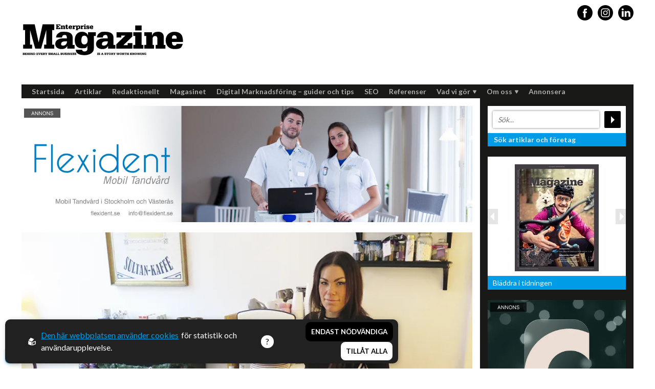

--- FILE ---
content_type: text/html; charset=utf-8
request_url: https://www.enterprisemagazine.se/nyheter/artikel/afternoon-tea-utan-gluten-och-mjolk-1
body_size: 12746
content:
<!DOCTYPE html>
<html lang="sv">
<head>
    <meta charset="utf-8" />
    <meta name="viewport" content="width=device-width, initial-scale=1.0" />
    <meta http-equiv="X-UA-Compatible" content="IE=edge,chrome=1" />
    <link rel="preconnect" href="https://fonts.googleapis.com">
    <link rel="preconnect" href="https://fonts.gstatic.com" crossorigin>
    <link href="https://fonts.googleapis.com/css2?family=Lato:wght@400;700&family=Playfair+Display:wght@400;700&display=swap" rel="stylesheet">
    <link rel="stylesheet"
          href="https://unpkg.com/swiper@8/swiper-bundle.min.css" />
    <link rel="stylesheet" href="/css/css.min.css?v=ExPeir_6tnFFv6lflV56PSfCFNgBU8dXSHialATA8sU" />
    <link rel="shortcut icon" type="image/png" href="https://www.enterprisemagazine.se/upl/images/810884/favi.webp?t=701965140" />              <!-- 2. A png icon, with a 512x512 image (size not specified) -->
    <link rel="apple-touch-icon" type="image/png" href="https://www.enterprisemagazine.se/upl/images/810884/favi.webp?t=701965140" />              <!-- 3. Apple-touch-icon, with a 512x512 image (size not specified) -->
    <link rel="icon" type="image/x-icon" href="https://www.enterprisemagazine.se/upl/images/810884/favi.webp?t=701965140">

<title>Afternoon Tea utan gluten och mjölk</title><link rel="canonical" href="https://www.enterprisemagazine.se/nyheter/artikel/afternoon-tea-utan-gluten-och-mjolk-1" /><script id="ew-cookiebar-manage-script" src="https://app.easyweb.se/js/client/cookiebar.full.management.js"></script><script>window.cookieManagement.addMarketing('');</script><script>window.cookieManagement.addMarketing('<!-- Meta Pixel Code -->\n<script>\n!function(f,b,e,v,n,t,s)\n{if(f.fbq)return;n=f.fbq=function(){n.callMethod?\nn.callMethod.apply(n,arguments):n.queue.push(arguments)};\nif(!f._fbq)f._fbq=n;n.push=n;n.loaded=!0;n.version="2.0";\nn.queue=[];t=b.createElement(e);t.async=!0;\nt.src=v;s=b.getElementsByTagName(e)[0];\ns.parentNode.insertBefore(t,s)}(window, document,"script",\n"https:\/\/connect.facebook.net\/en_US\/fbevents.js");\nfbq("init", "1113733141993749");\nfbq("track", "PageView");\n<\/script>\n<noscript><img height="1" width="1" style="display:none"\nsrc="https:\/\/www.facebook.com\/tr?id=1113733141993749&ev=PageView&noscript=1"\n\/><\/noscript>\n<!-- End Meta Pixel Code -->');</script><script>
  window.dataLayer = window.dataLayer || [];
  function gtag(){ dataLayer.push(arguments); }
  gtag('consent', 'default', {
    'ad_storage': 'denied',
    'analytics_storage': 'denied',
    'ad_user_data': 'denied',
    'ad_personalization': 'denied'
  });
</script>

<script async src="https://www.googletagmanager.com/gtag/js?id=G-2X989F2L2V"></script>
<script>
  gtag('js', new Date());
  gtag('config', 'G-2X989F2L2V', { 'anonymize_ip': true });
</script>

<script>
  document.addEventListener('DOMContentLoaded', function() {
    document.addEventListener('click', function(e) {
      if (e.target && e.target.matches('button[data-opt-key="all"]')) {
        gtag('consent', 'update', {
          'ad_storage': 'granted',
          'analytics_storage': 'granted',
          'ad_user_data': 'granted',
          'ad_personalization': 'granted'
        });
      }
      if (e.target && (
        e.target.matches('button[data-opt-key="necessary"]') ||
        e.target.matches('button[data-opt-key="reject"]')
      )) {
        gtag('consent', 'update', {
          'ad_storage': 'denied',
          'analytics_storage': 'denied',
          'ad_user_data': 'denied',
          'ad_personalization': 'denied'
        });
      }
    });
  });
</script><!-- Schema.org: Global organisation data for Enterprise Magazine -->
<script type="application/ld+json">
{
  "@context": "https://schema.org",
  "@type": "NewsMediaOrganization",
  "name": "Enterprise Magazine",
  "url": "https://www.enterprisemagazine.se",
  "logo": {
    "@type": "ImageObject",
    "url": "https://www.enterprisemagazine.se/static/logo.png"
  },
  "sameAs": [
    "https://www.facebook.com/enterprisemagazine.se",
    "https://www.linkedin.com/company/enterprise-magazine/"
  ],
  "foundingDate": "2013",
  "description": "Enterprise Magazine porträtterar människor och företag som driver utvecklingen i Norden."
}
</script><!-- Automatisches Schema.org NewsArticle -->
<script>
document.addEventListener("DOMContentLoaded", function() {
  const title = document.querySelector('meta[property="og:title"]')?.content || document.title;
  const desc = document.querySelector('meta[name="description"]')?.content || "";
  const image = document.querySelector('meta[property="og:image"]')?.content || "";
  const url = window.location.href;
  const date = document.querySelector('meta[property="article:published_time"]')?.content || "";

  const articleData = {
    "@context": "https://schema.org",
    "@type": "NewsArticle",
    "headline": title,
    "image": image,
    "datePublished": date,
    "author": { "@type": "Person", "name": "Enterprise Magazine Redaktion" },
    "publisher": {
      "@type": "NewsMediaOrganization",
      "name": "Enterprise Magazine",
      "logo": { "@type": "ImageObject", "url": "https://www.enterprisemagazine.se/static/logo.png" }
    },
    "description": desc,
    "mainEntityOfPage": { "@type": "WebPage", "@id": url }
  };

  const script = document.createElement("script");
  script.type = "application/ld+json";
  script.text = JSON.stringify(articleData);
  document.head.appendChild(script);
});
</script><meta name="robots" content="max-image-preview:large" /><meta name="description" content="Det passionerade intresset för bakning fick Sara Johnsson från sin mormor. När både hon själv och senare hennes dotter blev allergiska började hon baka mjölk- och glutenfritt. Och i dag kan Lundabor och tillresta njuta av hennes söta bakverk på Rosie¿s Café & Tea." /><meta name="keywords" content="Rosie¿s Café & Tea, café, Lund, mjölk- och glutenfritt, Afternoon Tea" /><meta property="og:title" content="Afternoon Tea utan gluten och mjölk" />
<meta property="og:description" content="Det passionerade intresset för bakning fick Sara Johnsson från sin mormor. När både hon själv och senare hennes dotter blev allergiska började hon baka mjölk- och glutenfritt. Och i dag kan Lundabor och tillresta njuta av hennes söta bakverk på Rosie¿s Café & Tea." />
<meta property="og:site_name" content="Enterprise Magazine" />
<meta property="og:image" content="https://www.enterprisemagazine.se/upl/images/811232/161072-rc_1000_0_1_thumb.webp?t=701965140" />
</head>
<body class="type-nyheter type-webmodule">
    

    <div id="wrapper" class="container">
        <header class="header">
    <div class="righttopcorner"></div>
    <div class="display-flex justify-between direction-mdtablet-column-reverse align-mdtablet-items-center">
        <a class="header-logo slide-from-top" id="logo" href="/" data-inviewanimation>
    <img src="https://www.enterprisemagazine.se/upl/images/1085613/enterprise-magazine-logo.svg?t=801746820" alt="Logotyp Enterprise Magazine: Behind every small business is a story worth knowing" ews-svg="" />
</a>
        <ul class="social-media social-media-header m-t-2">
            <li class="fb slide-from-top" data-inviewanimation>
                <a target="_blank" rel="noreferrer" href="https://www.facebook.com/EnterpriseMagazine"><span style="display:none;">Share this article</span><svg id="Capa_1" enable-background="new 0 0 49.652 49.652" height="512" viewBox="0 0 49.652 49.652" width="512" xmlns="http://www.w3.org/2000/svg"><g><g><path d="m24.826 0c-13.689 0-24.826 11.137-24.826 24.826 0 13.688 11.137 24.826 24.826 24.826 13.688 0 24.826-11.138 24.826-24.826 0-13.689-11.136-24.826-24.826-24.826zm6.174 25.7h-4.039v14.396h-5.985s0-7.866 0-14.396h-2.845v-5.088h2.845v-3.291c0-2.357 1.12-6.04 6.04-6.04l4.435.017v4.939s-2.695 0-3.219 0-1.269.262-1.269 1.386v2.99h4.56z"></path></g></g></svg></a>
            </li>
            <li class="ig slide-from-top" data-inviewanimation>
                <a target="_blank" rel="noreferrer" href="https://www.instagram.com/enterprisemagazine/">
                    <span style="display:none;">Share this article</span>
                    <svg height="512pt" viewBox="0 0 512 512" width="512pt" xmlns="http://www.w3.org/2000/svg"><path d="m305 256c0 27.0625-21.9375 49-49 49s-49-21.9375-49-49 21.9375-49 49-49 49 21.9375 49 49zm0 0"></path><path d="m370.59375 169.304688c-2.355469-6.382813-6.113281-12.160157-10.996094-16.902344-4.742187-4.882813-10.515625-8.640625-16.902344-10.996094-5.179687-2.011719-12.960937-4.40625-27.292968-5.058594-15.503906-.707031-20.152344-.859375-59.402344-.859375-39.253906 0-43.902344.148438-59.402344.855469-14.332031.65625-22.117187 3.050781-27.292968 5.0625-6.386719 2.355469-12.164063 6.113281-16.902344 10.996094-4.882813 4.742187-8.640625 10.515625-11 16.902344-2.011719 5.179687-4.40625 12.964843-5.058594 27.296874-.707031 15.5-.859375 20.148438-.859375 59.402344 0 39.25.152344 43.898438.859375 59.402344.652344 14.332031 3.046875 22.113281 5.058594 27.292969 2.359375 6.386719 6.113281 12.160156 10.996094 16.902343 4.742187 4.882813 10.515624 8.640626 16.902343 10.996094 5.179688 2.015625 12.964844 4.410156 27.296875 5.0625 15.5.707032 20.144532.855469 59.398438.855469 39.257812 0 43.90625-.148437 59.402344-.855469 14.332031-.652344 22.117187-3.046875 27.296874-5.0625 12.820313-4.945312 22.953126-15.078125 27.898438-27.898437 2.011719-5.179688 4.40625-12.960938 5.0625-27.292969.707031-15.503906.855469-20.152344.855469-59.402344 0-39.253906-.148438-43.902344-.855469-59.402344-.652344-14.332031-3.046875-22.117187-5.0625-27.296874zm-114.59375 162.179687c-41.691406 0-75.488281-33.792969-75.488281-75.484375s33.796875-75.484375 75.488281-75.484375c41.6875 0 75.484375 33.792969 75.484375 75.484375s-33.796875 75.484375-75.484375 75.484375zm78.46875-136.3125c-9.742188 0-17.640625-7.898437-17.640625-17.640625s7.898437-17.640625 17.640625-17.640625 17.640625 7.898437 17.640625 17.640625c-.003906 9.742188-7.898437 17.640625-17.640625 17.640625zm0 0"></path><path d="m256 0c-141.363281 0-256 114.636719-256 256s114.636719 256 256 256 256-114.636719 256-256-114.636719-256-256-256zm146.113281 316.605469c-.710937 15.648437-3.199219 26.332031-6.832031 35.683593-7.636719 19.746094-23.246094 35.355469-42.992188 42.992188-9.347656 3.632812-20.035156 6.117188-35.679687 6.832031-15.675781.714844-20.683594.886719-60.605469.886719-39.925781 0-44.929687-.171875-60.609375-.886719-15.644531-.714843-26.332031-3.199219-35.679687-6.832031-9.8125-3.691406-18.695313-9.476562-26.039063-16.957031-7.476562-7.339844-13.261719-16.226563-16.953125-26.035157-3.632812-9.347656-6.121094-20.035156-6.832031-35.679687-.722656-15.679687-.890625-20.6875-.890625-60.609375s.167969-44.929688.886719-60.605469c.710937-15.648437 3.195312-26.332031 6.828125-35.683593 3.691406-9.808594 9.480468-18.695313 16.960937-26.035157 7.339844-7.480469 16.226563-13.265625 26.035157-16.957031 9.351562-3.632812 20.035156-6.117188 35.683593-6.832031 15.675781-.714844 20.683594-.886719 60.605469-.886719s44.929688.171875 60.605469.890625c15.648437.710937 26.332031 3.195313 35.683593 6.824219 9.808594 3.691406 18.695313 9.480468 26.039063 16.960937 7.476563 7.34375 13.265625 16.226563 16.953125 26.035157 3.636719 9.351562 6.121094 20.035156 6.835938 35.683593.714843 15.675781.882812 20.683594.882812 60.605469s-.167969 44.929688-.886719 60.605469zm0 0"></path></svg>
                </a>
            </li>
            <li class="fb slide-from-top" data-inviewanimation>
                <a target="_blank" rel="noreferrer" href="https://www.linkedin.com/authwall?trk=bf&amp;trkInfo=AQEFPmKGiiPiawAAAX79jeFoa0W5ZVkz5mKAl0N6LQqmFTt3cEdMhhsyU4F8b0HqOkQi8AiesV1TBtokQgiYcawNFKhuuGqZuBp_lGGD6PjaVOX4wFxb2-tgKs3KY1Ji2bZIuC4=&amp;originalReferer=&amp;sessionRedirect=https%3A%2F%2Fwww.linkedin.com%2Fcompany%2Fenterprise-magazine-sverige">
                    <span style="display:none;">Share this article</span>
                    <svg height="512pt" viewBox="0 0 512 512" width="512pt" xmlns="http://www.w3.org/2000/svg"><path d="m256 0c-141.363281 0-256 114.636719-256 256s114.636719 256 256 256 256-114.636719 256-256-114.636719-256-256-256zm-74.390625 387h-62.347656v-187.574219h62.347656zm-31.171875-213.1875h-.40625c-20.921875 0-34.453125-14.402344-34.453125-32.402344 0-18.40625 13.945313-32.410156 35.273437-32.410156 21.328126 0 34.453126 14.003906 34.859376 32.410156 0 18-13.53125 32.402344-35.273438 32.402344zm255.984375 213.1875h-62.339844v-100.347656c0-25.21875-9.027343-42.417969-31.585937-42.417969-17.222656 0-27.480469 11.601563-31.988282 22.800781-1.648437 4.007813-2.050781 9.609375-2.050781 15.214844v104.75h-62.34375s.816407-169.976562 0-187.574219h62.34375v26.558594c8.285157-12.78125 23.109375-30.960937 56.1875-30.960937 41.019531 0 71.777344 26.808593 71.777344 84.421874zm0 0"></path></svg>
                </a>
            </li>
        </ul>
    </div>
    <nav class=" nav">
    <ul class="main-menu">
        <li class="dropdown hidden" id="menu-search-li">
            <form id="menu-search-bar" method="get" action="/global/search">
                <div class="display-flex justify-around align-items-center">
                    <input type="text" id="menu-search-field" name="q" placeholder="S&ouml;k..." />
                    <input type="submit" class="searchbtn" value="" title="S�k artiklar och f�retag">
                </div>
            </form>
        </li>
            <li class="dropdown">
                
                <a href="/">
                    Startsida
                </a>
                
            </li>
            <li class="dropdown">
                
                <a href="/artiklar">
                    Artiklar
                </a>
                
            </li>
            <li class="dropdown">
                
                <a href="/redaktionellt">
                    Redaktionellt
                </a>
                
            </li>
            <li class="dropdown">
                
                <a href="/tidigare-nummer">
                    Magasinet
                </a>
                
            </li>
            <li class="dropdown">
                
                <a href="/digital-marknadsforing-guider-tips">
                    Digital Marknadsf&#xF6;ring &#x2013; guider och tips
                </a>
                
            </li>
            <li class="dropdown">
                
                <a href="/seo">
                    SEO
                </a>
                
            </li>
            <li class="dropdown">
                
                <a href="/referenser">
                    Referenser
                </a>
                
            </li>
            <li class="dropdown">
                <a href="/vad-vi-gor">
                    Vad vi g&#xF6;r
                    <img src="/images/down.png" alt="down arrow" />
                </a>
                
                <ul class="submenu dropdown">
                        <li>
                            <a href="/content-marketing">Content marketing</a>
                        </li>
                        <li>
                            <a href="/engagerande-artiklar">Artiklar som engagerar</a>
                        </li>
                        <li>
                            <a href="/off-page-seo">Off-page SEO</a>
                        </li>
                        <li>
                            <a href="/foto-och-film">Film och foto</a>
                        </li>
                        <li>
                            <a href="/gastartiklar">G&#xE4;startiklar</a>
                        </li>
                        <li>
                            <a href="/hemsidor">Hemsidor</a>
                        </li>
                </ul>
            </li>
            <li class="dropdown">
                <a href="/referenser">
                    Om oss
                    <img src="/images/down.png" alt="down arrow" />
                </a>
                
                <ul class="submenu dropdown">
                        <li>
                            <a href="/vi-okar-er-synlighet">Medverka</a>
                        </li>
                        <li>
                            <a href="/jobba-hos-oss">Jobba hos oss</a>
                        </li>
                        <li>
                            <a href="/kontakt">Kontakt</a>
                        </li>
                        <li>
                            <a href="/vanliga-fragor-om-rds-forlag">Vanliga fr&#xE5;gor om RDS F&#xF6;rlag</a>
                        </li>
                </ul>
            </li>
            <li class="dropdown">
                
                <a href="/annonsera">
                    Annonsera
                </a>
                
            </li>
    </ul>
</nav>

<div class="hamburger js-hamburger">
    <span></span>
    <span></span>
    <span></span>
</div>

</header>
        <section id="page">
            <div class="innerpage">
                <div>





<div class="banner ads m-b-4">
    
        <a href="http://www.flexident.se" target="_blank">
            <div class="aspect desktop-ad slide-from-bottom" data-inviewanimation style="--aspect-ratio: 970/250">
                <img src="https://www.enterprisemagazine.se/upl/images/1105542/flexident-mobil-tandvard-i-vasteras-och-stockholm.webp?t=814961580" alt="Flexident mobil tandv&#xE5;rd i V&#xE4;ster&#xE5;s och Stockholm" />
                <img class="ad-img position-absolute" src="/images/ad.png" alt="banner image" />
                
            </div>
            <div class="aspect mobile-ad" style="--aspect-ratio: 16/9;">
                <img src="https://www.enterprisemagazine.se/upl/images/1105572/banner-flexident-355-x-200-px_1000_0_1_thumb.webp?t=814967040" alt="Banner Flexident (355 x 200 px)" />
                <img class="ad-img position-absolute" src="/images/ad.png" alt="banner image" />
                
            </div>
        </a>
    
</div>
</div>

                <div class="display-flex justify-between direction-mdtablet-column m-b-4">
                    
<div class="slider" style="width: 100%">


    <div class="image-wrapper m-b-4" style="width: 100%">
        <div class="aspect ratio-16-9">
            <img src="https://www.enterprisemagazine.se/upl/images/811232/161072-rc_1000_0_1_thumb.webp?t=701965140" alt="161072 RC">
        </div>
    </div>
</div>

<div class="display-flex justify-between direction-mdtablet-column" style="width: 100%">
    <div class="main-content">
        
        

        <h1 class="size-xl">Afternoon Tea utan gluten och mj&#xF6;lk</h1>
        <h2 class="preamble">Det passionerade intresset för bakning fick Sara Johnsson från sin mormor. När både hon själv och senare hennes dotter blev allergiska började hon baka mjölk- och glutenfritt. Och i dag kan Lundabor och tillresta njuta av hennes söta bakverk på Rosie’s Café & Tea.</h2>
        <div class="ew">
            
<p>Caf&eacute;et och butiken öppnade för bara ett drygt år sedan och trots den stora tillströmningen av gäster är stämningen harmonisk och trivsam. Allt som bakas på Rosie’s Caf&eacute; &amp; Tea i Lund är fritt från gluten, vetestärkelse och mjölkprotein.  <br />
	
	<br />
	
	</p>

<p>– Gluten- och mjölkallergiker är inte vana vid att kunna fika lika gott som andra eftersom utbudet oftast är obefintligt, förklarar Sara och berättar om torra, tråkiga och smuliga bakverk som inte gör någon sötsugen lycklig. <br />
	
	<br />
	
	</p>

<p>På Rosie’s kan gästerna däremot välja mellan bland annat kladdkakor, chokladtårtor, citronmarängpaj, cupcakes, scones och småkakor. Många även fria från ägg, nötter och en del innehållande endast naturligt socker. <br />
	
	<br />
	
	</p>

<p>– Jag visste inte att efterfrågan på glutenfria och mjölkfria bakverk var så stor som den är, säger Sara och visar fantastiska vackra och frestande tårtor gjorda av frukt, mandel, kokos och dadlar som passar alla oavsett allergi eller diet. <br />
	
	<br />
	
	</p>

<p>Sara bakar i så stor utsträckning som möjligt med närproducerade produkter, ekologiskt och även Krav- och Fair trademärkta produkter.&nbsp;</p>

<p><br />
	
	</p>

<p>Efter flera år i London hyser Sara stor kärlek till den brittiska tetraditionen, något hon mer än gärna vill dela med sig av till sina kunder. Till exempel är hon exklusiv återförsäljare av anrika Whittard of Chelsea’s teer och på Söndagar finns möjlighet att njuta av ett klassiskt Afternoon Tea med scones, snittar, kakor och te i kanna, enligt engelsk tradition.<br />
	
	<br />
	
	</p>

<p>Vita dukar på borden, vintageporslin i brittisk stil, stillsam jazz i bakgrunden. För Sara är helhetsupplevelsen viktig. Och gästerna håller med – Söndagarna är fullbokade flera veckor i förväg. <br />
	
	
	</p>
        </div>

        <div class="date m-b-4 m-t-4">2016-02-12</div>

        <span style="font-size: 12px; font-style:italic; display:inline-block; margin: 0px 0 5px 5px">Dela artikel</span>
        <ul class="social-media display-flex m-t-z m-b-3">
            <li>
                ﻿<a href="https://www.facebook.com/sharer/sharer.php?u=https://www.enterprisemagazine.se/nyheter/artikel/afternoon-tea-utan-gluten-och-mjolk-1" target="_blank">
                    <svg id="Capa_1" enable-background="new 0 0 49.652 49.652" height="512" viewBox="0 0 49.652 49.652" width="512" xmlns="http://www.w3.org/2000/svg"><g><g><path d="m24.826 0c-13.689 0-24.826 11.137-24.826 24.826 0 13.688 11.137 24.826 24.826 24.826 13.688 0 24.826-11.138 24.826-24.826 0-13.689-11.136-24.826-24.826-24.826zm6.174 25.7h-4.039v14.396h-5.985s0-7.866 0-14.396h-2.845v-5.088h2.845v-3.291c0-2.357 1.12-6.04 6.04-6.04l4.435.017v4.939s-2.695 0-3.219 0-1.269.262-1.269 1.386v2.99h4.56z"></path></g></g></svg>
                </a>
            </li>
            <li>
                <a href="https://twitter.com/share?url=https://www.enterprisemagazine.se/nyheter/artikel/afternoon-tea-utan-gluten-och-mjolk-1" target="_blank">
                    <svg xmlns="http://www.w3.org/2000/svg" width="24" height="24" viewBox="0 0 24 24">
                        <path d="M12 0c-6.627 0-12 5.373-12 12s5.373 12 12 12 12-5.373 12-12-5.373-12-12-12zm6.066 9.645c.183 4.04-2.83 8.544-8.164 8.544-1.622 0-3.131-.476-4.402-1.291 1.524.18 3.045-.244 4.252-1.189-1.256-.023-2.317-.854-2.684-1.995.451.086.895.061 1.298-.049-1.381-.278-2.335-1.522-2.304-2.853.388.215.83.344 1.301.359-1.279-.855-1.641-2.544-.889-3.835 1.416 1.738 3.533 2.881 5.92 3.001-.419-1.796.944-3.527 2.799-3.527.825 0 1.572.349 2.096.907.654-.128 1.27-.368 1.824-.697-.215.671-.67 1.233-1.263 1.589.581-.07 1.135-.224 1.649-.453-.384.578-.87 1.084-1.433 1.489z" />
                    </svg>
                </a>
            </li>

            <li>
                <a href="https://www.linkedin.com/shareArticle?url=https://www.enterprisemagazine.se/nyheter/artikel/afternoon-tea-utan-gluten-och-mjolk-1&title=Afternoon Tea utan gluten och mj&#xF6;lk" target="_blank">
                    <svg height="512pt" viewBox="0 0 512 512" width="512pt" xmlns="http://www.w3.org/2000/svg"><path d="m256 0c-141.363281 0-256 114.636719-256 256s114.636719 256 256 256 256-114.636719 256-256-114.636719-256-256-256zm-74.390625 387h-62.347656v-187.574219h62.347656zm-31.171875-213.1875h-.40625c-20.921875 0-34.453125-14.402344-34.453125-32.402344 0-18.40625 13.945313-32.410156 35.273437-32.410156 21.328126 0 34.453126 14.003906 34.859376 32.410156 0 18-13.53125 32.402344-35.273438 32.402344zm255.984375 213.1875h-62.339844v-100.347656c0-25.21875-9.027343-42.417969-31.585937-42.417969-17.222656 0-27.480469 11.601563-31.988282 22.800781-1.648437 4.007813-2.050781 9.609375-2.050781 15.214844v104.75h-62.34375s.816407-169.976562 0-187.574219h62.34375v26.558594c8.285157-12.78125 23.109375-30.960937 56.1875-30.960937 41.019531 0 71.777344 26.808593 71.777344 84.421874zm0 0"></path></svg>
                </a>
            </li>

        </ul>

        <div id="article-facts-div-mobile">
            



<div>
    


    <div class="article-facts">
        
        
        
        <ul class="no-list social-media" style="margin-bottom: 1rem !important">


        </ul>
        
        
    </div>
</div>



        </div>


        <div width="700px" style="text-align: center;" id="ifragasatt-120923"></div>
            <script>
                // function which gets a script from Ifrågasätt servers.
                (function() {
                    articleId= 120923;
                    customerId= "867915363";
                    commentsToShow= "5";
                    stickylogin="true";
                    alias= "true";
                    cssUrl= "";
                    articleUrl= "afternoon-tea-utan-gluten-och-mjolk-1";
                    articleTitle= "Afternoon Tea utan gluten och mj&#xF6;lk";
                    articleDescription= "Det passionerade intresset f&#xF6;r bakning fick Sara Johnsson fr&#xE5;n sin mormor. N&#xE4;r b&#xE5;de hon sj&#xE4;lv och senare hennes dotter blev allergiska b&#xF6;rjade hon baka mj&#xF6;lk- och glutenfritt. Och i dag kan Lundabor och tillresta njuta av hennes s&#xF6;ta bakverk p&#xE5; Rosie&#x2019;s Caf&#xE9; &amp; Tea.";
                    articleImage= "Easyweb.Site.Infrastructure.ImageComponent";
                    articleTags= "";
                    articlePublishedTime= "2016-02-12";
                    var d = document;
                    var s = d.createElement("script");
                    s.src = "https://comment.ifragasatt.se/load?articleId=" + articleId + "&customerId=" + customerId + "&commentsToShow=" + commentsToShow + "&stickylogin=" + stickylogin +  "&alias=" + alias + "&cssUrl="  + cssUrl + "&articleUrl=" + articleUrl + "&articleTitle=" + articleTitle + "&articleDescription=" + articleDescription + "&articleImage=" + articleImage + "&articleTags=" + articleTags + "&articlePublishedTime=" + articlePublishedTime;
                    (d.head || d.body).appendChild(s);
                })();
            </script>


        <div><div class="articles">
    

        <a class="article article-row" href="/nyheter/forlang-livslangden-pa-din-fasad-med-skyddande-platdetaljer">
            <div class="aspect">
                
                    <img src="https://www.enterprisemagazine.se/upl/images/903585/em-jantinsplat-03_180_0_1_thumb.webp?t=736437480" alt="Article Image" />
                
            </div>
            <div class="article-text">
                <span class="read-time">
                    <svg fill="#000000" xmlns="http://www.w3.org/2000/svg" viewBox="0 0 24 24" width="12px" height="12px"><path d="M 12 2 C 6.4889971 2 2 6.4889971 2 12 C 2 17.511003 6.4889971 22 12 22 C 17.511003 22 22 17.511003 22 12 C 22 6.4889971 17.511003 2 12 2 z M 12 4 C 16.430123 4 20 7.5698774 20 12 C 20 16.430123 16.430123 20 12 20 C 7.5698774 20 4 16.430123 4 12 C 4 7.5698774 7.5698774 4 12 4 z M 11 6 L 11 12.414062 L 15.292969 16.707031 L 16.707031 15.292969 L 13 11.585938 L 13 6 L 11 6 z" /></svg>
                    3 min lästid
                </span>
                <h2 class="size-xs font-header m-b-1">F&#xF6;rl&#xE4;ng livsl&#xE4;ngden p&#xE5; din fasad med skyddande pl&#xE5;tdetaljer</h2>
                <span>Nyheter</span>
                <p>Jantins Pl&#xE5;t &#xE4;r ett auktoriserat pl&#xE5;tslageri med &#xF6;ver tjugo &#xE5;rs erfarenhet i branschen. De hj&#xE4;lper dig med prisv&#xE4;rda, v&#xE4;rdeh&#xF6;jande l&#xF6;sningar som kr&#xE4;ver minimala underh&#xE5;llsinsatser s&#xE5;som pl&#xE5;ttak, vindskivor...</p>
            </div>
        </a>

    
</div>
</div>
    </div>
    
<div class="middle-blurb">
    

    <div id="article-facts-div">
        



<div>
    


    <div class="article-facts">
        
        
        
        <ul class="no-list social-media" style="margin-bottom: 1rem !important">


        </ul>
        
        
    </div>
</div>



    </div>

    <ul class="no-list related-blurbs">
        



        
            <li class="related-blurb m-b-4 slide-from-bottom" data-inviewanimation>
                <a href="/nyheter/redaktionellt/hege-blacker">
                    <div class="aspect ratio-16-9">
                        <img src="https://www.enterprisemagazine.se/upl/images/817797/744579_400_0_1_thumb.webp?t=702053040" alt="744579" />
                    </div>
                    <div class="text-content">
                        <h2>Hege Bl&#xE4;cker</h2>
                        <p>Bilfantast, influencer och en av Lidköpings mest framgångsrika företagare.</p>
                    </div>
                </a>
            </li>
        
            <li class="related-blurb m-b-4 slide-from-bottom" data-inviewanimation>
                <a href="/nyheter/redaktionellt/hon-inspirerar-fler-att-soka-till-polisyrket">
                    <div class="aspect ratio-16-9">
                        <img src="https://www.enterprisemagazine.se/upl/images/833817/em-polis-emma-03_400_0_1_thumb.webp?t=708082320" alt="EM_polis-emma_03" />
                    </div>
                    <div class="text-content">
                        <h2>Polis Emma inspirerar fler till yrket</h2>
                        <p></p>
                    </div>
                </a>
            </li>
        
            <li class="related-blurb m-b-4 slide-from-bottom" data-inviewanimation>
                <a href="/nyheter/redaktionellt/carolina-gynning">
                    <div class="aspect ratio-16-9">
                        <img src="https://www.enterprisemagazine.se/upl/images/781561/767976asd_400_0_1_thumb.webp?t=701964960" alt="767976asd" />
                    </div>
                    <div class="text-content">
                        <h2>Carolina Gynning</h2>
                        <p>Under ytan av en passionerad och strukturerad entreprenör.</p>
                    </div>
                </a>
            </li>
        
    </ul>



</div>


</div>




                </div>
                <div>

<div class="banner ads m-b-4">
    
        <a href="/vi-okar-er-synlighet">
            <div class="aspect desktop-ad slide-from-bottom" data-inviewanimation style="--aspect-ratio: 970/250">
                <img src="https://www.enterprisemagazine.se/upl/images/820844/banner-passionateentrepreneurs.webp?t=801741360" alt="Banner_Annons_Enterprise_Magazine_Passionate_Entrepreneurs" />
                <img class="ad-img position-absolute" src="/images/ad.png" alt="banner image" />
                
            </div>
            <div class="aspect mobile-ad" style="--aspect-ratio: 16/9;">
                <img src="https://www.enterprisemagazine.se/upl/images/820843/banner-passionateentrepreneurs-mob_1000_0_1_thumb.webp?t=801741840" alt="Banner_PassionateEntrepreneurs_Enterprise_Magazine" />
                <img class="ad-img position-absolute" src="/images/ad.png" alt="banner image" />
                
            </div>
        </a>
    
</div>
</div>
            </div>
            <div class="right-blurb">
    <form id="search-bar" method="get" action="/global/search">
        <div class="display-flex justify-between align-items-center">
            <input type="text" id="search-field" name="q" placeholder="Sök..." />
            <input type="submit" class="searchbtn" value="" title="Sök artiklar och företag">
        </div>
        <p>Sök artiklar och företag</p>
    </form>
    <div class="image-slider m-t-4">
        <div class="next-btn">
            <span></span>
        </div>
        <div class="prev-btn">
            <span></span>
        </div>
        <a class="image-slider-link" href="/tidigare-nummer">
            <div class="image-slider-wrapper">
                <img class="image-slider-img" src="https://www.enterprisemagazine.se/upl/images/1180450/254-enterprise-magazine-cover-page-001_164_218_1_thumb.webp?t=821180760" title="254_Enterprise_Magazine_cover_Page_001" />
            
                <img class="image-slider-img" src="https://www.enterprisemagazine.se/upl/images/1096996/pages-from-253-hela-enterprise-magazine-pdf_164_218_1_thumb.webp?t=810900540" title="Pages from 253_hela_Enterprise_Magazine.pdf" />
            
                <img class="image-slider-img" src="https://www.enterprisemagazine.se/upl/images/1085011/pages-from-digital-enterprise-252-pdf_164_218_1_thumb.webp?t=801137100" title="Pages from Digital_Enterprise_252.pdf" />
            
                <img class="image-slider-img" src="https://www.enterprisemagazine.se/upl/images/1064120/251-framsida-dragomir-page-1_164_218_1_thumb.webp?t=794489760" title="251_Framsida_Dragomir_Page_1" />
            
                <img class="image-slider-img" src="https://www.enterprisemagazine.se/upl/images/1044666/pages-from-rds-framsida20_164_218_1_thumb.webp?t=787138860" title="Pages from RDS_Framsida20" />
            
                <img class="image-slider-img" src="https://www.enterprisemagazine.se/upl/images/1020607/243-framsida-fredrikeriksson_164_218_1_thumb.webp?t=780419100" title="243_Framsida_FredrikEriksson" />
            
                <img class="image-slider-img" src="https://www.enterprisemagazine.se/upl/images/968217/maj-2024_164_218_1_thumb.webp?t=776252760" title="Maj 2024" />
            
                <img class="image-slider-img" src="https://www.enterprisemagazine.se/upl/images/946964/februari-2024_164_218_1_thumb.webp?t=776252760" title="Februari 2024" />
            
                <img class="image-slider-img" src="https://www.enterprisemagazine.se/upl/images/931328/november-2023_164_218_1_thumb.webp?t=776252700" title="November 2023" />
            
                <img class="image-slider-img" src="https://www.enterprisemagazine.se/upl/images/931327/augusti-2023_164_218_1_thumb.webp?t=776252700" title="Augusti 2023" />
            
                <img class="image-slider-img" src="https://www.enterprisemagazine.se/upl/images/905999/maj-2023_164_218_1_thumb.webp?t=738256380" title="Maj 2023" />
            
                <img class="image-slider-img" src="https://www.enterprisemagazine.se/upl/images/892837/februari-2023_164_218_1_thumb.webp?t=730302600" title="Februari 2023" />
            
                <img class="image-slider-img" src="https://www.enterprisemagazine.se/upl/images/867218/november-2022_164_218_1_thumb.webp?t=722352480" title="November 2022" />
            
                <img class="image-slider-img" src="https://www.enterprisemagazine.se/upl/images/845316/september-2022_164_218_1_thumb.webp?t=716990280" title="September 2022" />
            
                <img class="image-slider-img" src="https://www.enterprisemagazine.se/upl/images/833366/maj-2022_164_218_1_thumb.webp?t=708020040" title="Maj 2022" />
            
                <img class="image-slider-img" src="https://www.enterprisemagazine.se/upl/images/819099/februari-2022_164_218_1_thumb.webp?t=703091400" title="Februari 2022" />
            
                <img class="image-slider-img" src="https://www.enterprisemagazine.se/upl/images/819012/april-2013_164_218_1_thumb.webp?t=703074900" title="April 2013" />
            
                <img class="image-slider-img" src="https://www.enterprisemagazine.se/upl/images/819013/april-2014_164_218_1_thumb.webp?t=703074900" title="April 2014" />
            
                <img class="image-slider-img" src="https://www.enterprisemagazine.se/upl/images/819014/april-2015_164_218_1_thumb.webp?t=703074900" title="April 2015" />
            
                <img class="image-slider-img" src="https://www.enterprisemagazine.se/upl/images/819015/april-2016_164_218_1_thumb.webp?t=703074900" title="April 2016" />
            
                <img class="image-slider-img" src="https://www.enterprisemagazine.se/upl/images/819016/april-2017_164_218_1_thumb.webp?t=703074900" title="April 2017" />
            
                <img class="image-slider-img" src="https://www.enterprisemagazine.se/upl/images/819017/april-2018_164_218_1_thumb.webp?t=703074900" title="April 2018" />
            
                <img class="image-slider-img" src="https://www.enterprisemagazine.se/upl/images/819018/april-2019_164_218_1_thumb.webp?t=703074900" title="April 2019" />
            
                <img class="image-slider-img" src="https://www.enterprisemagazine.se/upl/images/819019/april-2020_164_218_1_thumb.webp?t=703074900" title="April 2020" />
            
                <img class="image-slider-img" src="https://www.enterprisemagazine.se/upl/images/819020/april-2021_164_218_1_thumb.webp?t=703074900" title="April 2021" />
            
                <img class="image-slider-img" src="https://www.enterprisemagazine.se/upl/images/819021/augusti-2013_164_218_1_thumb.webp?t=703074900" title="Augusti 2013" />
            
                <img class="image-slider-img" src="https://www.enterprisemagazine.se/upl/images/819022/augusti-2021_164_218_1_thumb.webp?t=703074900" title="Augusti 2021" />
            
                <img class="image-slider-img" src="https://www.enterprisemagazine.se/upl/images/819023/december-2012_164_218_1_thumb.webp?t=703074900" title="December 2012" />
            
                <img class="image-slider-img" src="https://www.enterprisemagazine.se/upl/images/819024/december-2015_164_218_1_thumb.webp?t=703074900" title="December 2015" />
            
                <img class="image-slider-img" src="https://www.enterprisemagazine.se/upl/images/819025/december-2017_164_218_1_thumb.webp?t=703074900" title="December 2017" />
            
                <img class="image-slider-img" src="https://www.enterprisemagazine.se/upl/images/819026/december-2018_164_218_1_thumb.webp?t=703074900" title="December 2018" />
            
                <img class="image-slider-img" src="https://www.enterprisemagazine.se/upl/images/819027/december-2019_164_218_1_thumb.webp?t=703074900" title="December 2019" />
            
                <img class="image-slider-img" src="https://www.enterprisemagazine.se/upl/images/819028/december-2020_164_218_1_thumb.webp?t=703074900" title="December 2020" />
            
                <img class="image-slider-img" src="https://www.enterprisemagazine.se/upl/images/819029/februari-2013_164_218_1_thumb.webp?t=703074900" title="Februari 2013" />
            
                <img class="image-slider-img" src="https://www.enterprisemagazine.se/upl/images/819030/februari-2016_164_218_1_thumb.webp?t=703074900" title="Februari 2016" />
            
                <img class="image-slider-img" src="https://www.enterprisemagazine.se/upl/images/819031/februari-2018_164_218_1_thumb.webp?t=703074900" title="Februari 2018" />
            
                <img class="image-slider-img" src="https://www.enterprisemagazine.se/upl/images/819032/februari-2019_164_218_1_thumb.webp?t=703074900" title="Februari 2019" />
            
                <img class="image-slider-img" src="https://www.enterprisemagazine.se/upl/images/819033/februari-2020_164_218_1_thumb.webp?t=703074900" title="Februari 2020" />
            
                <img class="image-slider-img" src="https://www.enterprisemagazine.se/upl/images/819034/februari-2021_164_218_1_thumb.webp?t=703074900" title="Februari 2021" />
            
                <img class="image-slider-img" src="https://www.enterprisemagazine.se/upl/images/819035/februari-2022_164_218_1_thumb.webp?t=703074900" title="Februari 2022" />
            
                <img class="image-slider-img" src="https://www.enterprisemagazine.se/upl/images/819036/januari-2014_164_218_1_thumb.webp?t=703074900" title="Januari 2014" />
            
                <img class="image-slider-img" src="https://www.enterprisemagazine.se/upl/images/819037/januari-2015_164_218_1_thumb.webp?t=703074900" title="Januari 2015" />
            
                <img class="image-slider-img" src="https://www.enterprisemagazine.se/upl/images/819038/januari-2017_164_218_1_thumb.webp?t=703074900" title="Januari 2017" />
            
                <img class="image-slider-img" src="https://www.enterprisemagazine.se/upl/images/819039/juli-2014_164_218_1_thumb.webp?t=703074900" title="Juli 2014" />
            
                <img class="image-slider-img" src="https://www.enterprisemagazine.se/upl/images/819040/juli-2018_164_218_1_thumb.webp?t=703074900" title="Juli 2018" />
            
                <img class="image-slider-img" src="https://www.enterprisemagazine.se/upl/images/819041/juni-2013_164_218_1_thumb.webp?t=703074900" title="Juni 2013" />
            
                <img class="image-slider-img" src="https://www.enterprisemagazine.se/upl/images/819042/juni-2015_164_218_1_thumb.webp?t=703074900" title="Juni 2015" />
            
                <img class="image-slider-img" src="https://www.enterprisemagazine.se/upl/images/819043/juni-2016_164_218_1_thumb.webp?t=703074900" title="Juni 2016" />
            
                <img class="image-slider-img" src="https://www.enterprisemagazine.se/upl/images/819044/juni-2017_164_218_1_thumb.webp?t=703074900" title="Juni 2017" />
            
                <img class="image-slider-img" src="https://www.enterprisemagazine.se/upl/images/819045/juni-2019_164_218_1_thumb.webp?t=703074900" title="Juni 2019" />
            
                <img class="image-slider-img" src="https://www.enterprisemagazine.se/upl/images/819046/juni-2020_164_218_1_thumb.webp?t=703074900" title="Juni 2020" />
            
                <img class="image-slider-img" src="https://www.enterprisemagazine.se/upl/images/819047/mars-2014_164_218_1_thumb.webp?t=703074900" title="Mars 2014" />
            
                <img class="image-slider-img" src="https://www.enterprisemagazine.se/upl/images/819048/mars-2015_164_218_1_thumb.webp?t=703074900" title="Mars 2015" />
            
                <img class="image-slider-img" src="https://www.enterprisemagazine.se/upl/images/819049/mars-2017_164_218_1_thumb.webp?t=703074900" title="Mars 2017" />
            
                <img class="image-slider-img" src="https://www.enterprisemagazine.se/upl/images/819050/november-2013_164_218_1_thumb.webp?t=703074900" title="November 2013" />
            
                <img class="image-slider-img" src="https://www.enterprisemagazine.se/upl/images/819051/november-2014_164_218_1_thumb.webp?t=703074900" title="November 2014" />
            
                <img class="image-slider-img" src="https://www.enterprisemagazine.se/upl/images/819052/november-2015_164_218_1_thumb.webp?t=703074900" title="November 2015" />
            
                <img class="image-slider-img" src="https://www.enterprisemagazine.se/upl/images/819053/november-2016_164_218_1_thumb.webp?t=703074900" title="November 2016" />
            
                <img class="image-slider-img" src="https://www.enterprisemagazine.se/upl/images/819054/november-2018_164_218_1_thumb.webp?t=703074900" title="November 2018" />
            
                <img class="image-slider-img" src="https://www.enterprisemagazine.se/upl/images/819055/november-2021_164_218_1_thumb.webp?t=703074900" title="November 2021" />
            
                <img class="image-slider-img" src="https://www.enterprisemagazine.se/upl/images/819056/oktober-2012_164_218_1_thumb.webp?t=703074900" title="Oktober 2012" />
            
                <img class="image-slider-img" src="https://www.enterprisemagazine.se/upl/images/819057/oktober-2017_164_218_1_thumb.webp?t=703074900" title="Oktober 2017" />
            
                <img class="image-slider-img" src="https://www.enterprisemagazine.se/upl/images/819058/september-2014_164_218_1_thumb.webp?t=703074900" title="September 2014" />
            
                <img class="image-slider-img" src="https://www.enterprisemagazine.se/upl/images/819059/september-2015_164_218_1_thumb.webp?t=703074900" title="September 2015" />
            
                <img class="image-slider-img" src="https://www.enterprisemagazine.se/upl/images/819060/september-2016_164_218_1_thumb.webp?t=703074900" title="September 2016" />
            
                <img class="image-slider-img" src="https://www.enterprisemagazine.se/upl/images/819061/september-2017_164_218_1_thumb.webp?t=703074900" title="September 2017" />
            
                <img class="image-slider-img" src="https://www.enterprisemagazine.se/upl/images/819062/september-2018_164_218_1_thumb.webp?t=703074900" title="September 2018" />
            
                <img class="image-slider-img" src="https://www.enterprisemagazine.se/upl/images/819063/september-2019_164_218_1_thumb.webp?t=703074900" title="September 2019" />
            
                <img class="image-slider-img" src="https://www.enterprisemagazine.se/upl/images/819064/september-2020_164_218_1_thumb.webp?t=703074900" title="September 2020" />
            
                <img class="image-slider-img" src="https://www.enterprisemagazine.se/upl/images/819005/december-2017_164_218_1_thumb.webp?t=703068420" title="December 2017" />
            
                <img class="image-slider-img" src="https://www.enterprisemagazine.se/upl/images/819004/november-2018_164_218_1_thumb.webp?t=703068120" title="November 2018" />
            
                <img class="image-slider-img" src="https://www.enterprisemagazine.se/upl/images/819003/oktober-2019_164_218_1_thumb.webp?t=703067880" title="Oktober 2019" />
            </div>
            <div class="image-slider-banner">
                <span>Bläddra i tidningen</span>
            </div>
        </a>
    </div>

    <div class="ads right-ads m-t-4 m-b-4" style="color:#fff">
        
            <a href="https://casinoutangr&#xE4;nser.se" target="_blank">
                <div class="aspect m-b-4" style="--aspect-ratio: 4/3;">
                    <img src="https://www.enterprisemagazine.se/upl/images/839692/cug-logo_400_0_1_thumb.webp?t=715430100" alt="cug_logo" />
                    <img class="ad-img position-absolute" src="/images/ad.png" alt="banner image" />
                    
                </div>
            </a>
        
    </div>

    <div class="text-ads m-t-5 m-b-4 display-flex direction-column">
        <img src="/images/text-banner.png" alt="banner image" />
        
    

    </div>

    <div class="ew dark m-t-5">
        <div><p><span style="color: #bdbdbd;">Sponsrade artiklar</span></p><p><span style="color: #bdbdbd;">Artiklar publicerade på webbplatsen som inte är märkta redaktionellt är betalda samarbeten.</span></p></div>
    </div>
</div>

        </section>
        <footer class="display-flex direction-column">


    <div class="top-footer">
        <div class="ew-copyright">
        <p>&copy; 2026,  Enterprise Magazine</p>
        </div>
    </div>
    <div class="bottom-footer">
        
    </div>
</footer>

<!-- SKA VI HA MED SITEMAP ELLEH? -->

    </div>


    
    <script src="https://maps.googleapis.com/maps/api/js?key=AIzaSyByRRDbru6cydzyY6qa8c4TDTYV8AhHkYk&callback=initMap" asyn defer></script>
    <script src="https://unpkg.com/swiper@8/swiper-bundle.min.js"></script>
    <script src="/js/external.min.js?v=Oa-Ue_TtXkHv8_ZOQQTspLofDa2UKGOI76GOdeJ1Qa0"></script>
    <script src="/js/final.min.js?v=bvzR385PGPfIyYWJ-iq0u-5vUxGxvH9v_e1ieq-dl4g"></script>

    
    
<div id="ew-cookiebar-manage"><button aria-label="Cookies" type="button"><svg width="96.433mm" height="108.2mm" version="1.1" viewBox="0 0 96.433 108.2" xmlns="http://www.w3.org/2000/svg" xmlns:cc="http://creativecommons.org/ns#" xmlns:dc="http://purl.org/dc/elements/1.1/" xmlns:rdf="http://www.w3.org/1999/02/22-rdf-syntax-ns#"><defs><clipPath id="clipPath1285"><path d="m109.96 127.26a4.2048 4.2048 0 0 0-4.163 4.2044 4.2048 4.2048 0 0 0 2.1937 3.6928l6e-3 8.1695c2.7e-4 0.48227 0.50572 0.8816 1.1307 0.8816h1.8485c0.62495 0 1.1261-0.38848 1.1281-0.87075l0.0341-8.2517a4.2048 4.2048 0 0 0 2.0681-3.6215 4.2048 4.2048 0 0 0-4.2049-4.2044 4.2048 4.2048 0 0 0-0.0413 0z" display="none" fill="#f00" style="paint-order: stroke; stroke-dasharray: 44, 46; stroke-dashoffset: 0;"></path><path class="powerclip" d="m84.636 115.57h50.716v40.306h-50.716zm25.326 11.695a4.2048 4.2048 0 0 0-4.163 4.2044 4.2048 4.2048 0 0 0 2.1937 3.6928l6e-3 8.1695c2.7e-4 0.48227 0.50572 0.8816 1.1307 0.8816h1.8485c0.62495 0 1.1261-0.38848 1.1281-0.87075l0.0341-8.2517a4.2048 4.2048 0 0 0 2.0681-3.6215 4.2048 4.2048 0 0 0-4.2049-4.2044 4.2048 4.2048 0 0 0-0.0413 0z" fill="#f00" style="paint-order: stroke; stroke-dasharray: 226, 228; stroke-dashoffset: 0;"></path></clipPath></defs><metadata><rdf:rdf><cc:work rdf:about=""><dc:format>image/svg+xml</dc:format><dc:type rdf:resource="http://purl.org/dc/dcmitype/StillImage"></dc:type><dc:title></dc:title></cc:work></rdf:rdf></metadata><g transform = "translate(-61.782 -74.858)" stroke="#fff" stroke-linejoin="round"><path d="m110.07 77.958-43.754 16.02c-2.26 8.5534-8.1906 77.515 43.408 85.977 25.826-3.4018 51.022-28.442 44.288-86.134z" fill="none" stroke-miterlimit="5" stroke-width="6.2" style="stroke-dasharray: 309, 311; stroke-dashoffset: 0;"></path></g></svg></button><span>Cookies</span></div><div id="ew-cookiebar-full"><div class="content-full display-flex justify-between align-items-center direction-tablet-column align-tablet-items-start"><span class="powered-by"><svg xmlns="http://www.w3.org/2000/svg" class="ew-logo" id="a5f436b5-6db3-4e78-89b4-7388d0771f61" data-name="Lager 1" viewBox="0 0 81.1 84.42"><g id="b2215bdf-d691-42ce-8589-6602553924dd" data-name="Lager 2"><g id="f0bbed6e-8e16-4d19-84e3-d7a107a09538" data-name="Layer 1"><path class="path" d="M37.7,82.82a1.54,1.54,0,0,1-1.45,1.61,1.58,1.58,0,0,1-.85-.21L2.3,72.12A3.54,3.54,0,0,1,0,69V35.92c0-1.3,1-1.9,2.3-1.4l33.1,12a3.55,3.55,0,0,1,2.3,3.1Z" transform="translate(0 -0.01)"/><path class="path" d="M3.6,26.22a1.57,1.57,0,0,0,0,2.21,1.64,1.64,0,0,0,.75.39l33,12.5a3.42,3.42,0,0,0,3.7-.9l21.6-25.1a1.57,1.57,0,0,0-.05-2.21,1.64,1.64,0,0,0-.75-.39L28.9.22a3.42,3.42,0,0,0-3.7.9Z" transform="translate(0 -0.01)"/><path class="path" d="M78.8,34.42,45.6,46.52a3.55,3.55,0,0,0-2.3,3.1v33.2a1.54,1.54,0,0,0,1.45,1.61,1.58,1.58,0,0,0,.85-.21l33.2-12.1A3.54,3.54,0,0,0,81.1,69V35.92a1.63,1.63,0,0,0-1.59-1.65A1.74,1.74,0,0,0,78.8,34.42Zm-5.3,29a4.61,4.61,0,0,1-3,4l-16.2,5.9c-1.6.6-3-.2-3-1.9V55.22a4.61,4.61,0,0,1,3-4l16.3-5.9c1.6-.6,3,.2,3,1.9v16.2Z" transform="translate(0 -0.01)"/></g></g></svg></span><div class="text-block"><div class="ew"><p><a class="m-r-1 text-underline" href="/global/policy">Den här webbplatsen använder cookies</a><span>för statistik och användarupplevelse.</span></p></div></div><div class="tooltip"><div class="tooltip-button"></div><div class="tooltip-content"><div class="ew"><p>Enterprise Magazine använder cookies för att förbättra din användarupplevelse, för att ge underlag till förbättring och vidareutveckling av hemsidan samt för att kunna rikta mer relevanta erbjudanden till dig.</p><p>Läs gärna vår <a href=/global/policy>personuppgiftspolicy</a>. Om du samtycker till vår användning, välj <b>Tillåt alla</b>. Om du vill ändra ditt val i efterhand hittar du den möjligheten i botten på sidan.</p></div></div></div><div class="choice-container display-flex justify-center align-items-center direction-column position-relative m-tablet-auto m-tablet-v-3 col-tablet-24"><div class="row justify-end col-24 justify-tablet-center direction-tablet-column"><div class="m-l-1 cookie-option"><button data-opt-key="none">Endast nödvändiga</button></div><div class="m-l-1 cookie-option"><button data-opt-key="all">Tillåt alla</button></div></div><div class="hidden row justify-end col-24 justify-tablet-center" id="current-choice-container"><small>Nuvarande val:<strong id="current-choice"></strong></small></div></div></div></div><script data-allow-all="Till&#xE5;t alla" data-filters="^_f|^_g|^unique$" data-only-mandatory="Endast n&#xF6;dv&#xE4;ndiga" id="ew-cookiebar-script" src="https://app.easyweb.se/js/client/cookiebar.full.js"></script><!-- Entfernt leere <strong> und <b> Tags -->
<script>
setTimeout(function() {
  var tags = document.querySelectorAll('strong, b');
  for (var i = 0; i < tags.length; i++) {
    if (!tags[i].textContent.replace(/\s|&nbsp;/g, '').length) {
      tags[i].remove();
    }
  }
}, 1500);
</script><script src="https://ea.easyweb.site/ea/eaModule.js" name='ea' async data-ea-uid="4093" type="module"></script><script defer async src="https://login.easyweb.se/stats/ewstats.js" type="text/javascript" id="ewstatsscript" data-ews-id="4093" data-ews-title="Afternoon Tea utan gluten och mj&#xF6;lk" data-ews-nostyle data-ews-nocookie></script></body>
</html>



--- FILE ---
content_type: text/css
request_url: https://staticcomment.ifragasatt.se/static/css/app.css
body_size: 27561
content:
@import url(https://fonts.googleapis.com/css?family=Libre+Franklin:400,700|Open+Sans+Condensed:300,700&display=swap);#ifragasatt-information{font-family:Libre Franklin,sans-serif;font-style:normal;font-size:12px}#ifragasatt-comments{position:relative;padding-top:10px;padding-bottom:10px;overflow:hidden}.button,a{font-weight:700;transition:.2s}.button{font-family:Open Sans Condensed,sans-serif}.button:hover{transition:.2s}#expandable-footer{display:-ms-flexbox;display:flex;-ms-flex-pack:justify;justify-content:space-between}#footer-logo{margin-left:auto}.ifr-counter{display:-ms-flexbox;display:flex;-ms-flex-direction:column;flex-direction:column;-ms-flex-pack:center;justify-content:center;padding:.5rem 0;margin:10px 0;border:1px solid #404245;border-radius:3px;box-shadow:0 2px 2px hsla(0,0%,71%,.75)}.ifr-collapse{font-family:Libre Franklin,Arial,sans-serif;color:#55abdc;font-weight:400;font-size:20px;text-align:center}.ifr-collapse,.ifr-collapse:hover{text-decoration:none;transition:.2s}.ifr-collapse:hover{color:#48738e}.logo-container[data-v-5f034d8c]{width:100px;text-align:center}.logo-container img[data-v-5f034d8c]{width:100%}.modal-content{background-color:transparent}.modal-close:before{height:5px;width:75%}.modal-close:after{height:75%;width:5px}.modal-enter,.modal-leave{opacity:0}.modal-enter .modal-content,.modal-leave .modal-content{transform:scale(1.1)}.comment-form__wrapper[data-v-601a2a66]{display:-ms-flexbox;display:flex;-ms-flex-direction:column;flex-direction:column;width:100%}.unidentified-notification[data-v-601a2a66]{margin:20px 0;font-weight:600}#ie11-notification[data-v-601a2a66]{margin-bottom:20px}#comment-form_textarea[data-v-601a2a66]{font-family:Libre Franklin,Arial,sans-serif;font-size:16px;font-weight:400;height:150px;max-height:400px;width:100%;padding:19px 20px 15px;border:1px solid hsla(0,0%,78%,.8);border-radius:3px 3px 0 0;resize:vertical;overflow:auto;display:block;transition:height 1s ease-in-out 1.5s}.comment-form_actions[data-v-601a2a66]{display:-ms-flexbox;display:flex;-ms-flex-pack:justify;justify-content:space-between;-ms-flex-wrap:wrap;flex-wrap:wrap;-ms-flex-align:start;align-items:flex-start;margin:20px auto;position:relative}.buttons[data-v-601a2a66]{-ms-flex-wrap:nowrap;flex-wrap:nowrap;margin-left:auto}.comment-form__cancel[data-v-601a2a66]{margin-bottom:20px}.comment-form__charcount[data-v-601a2a66]{font-family:Libre Franklin,sans-serif;direction:rtl;position:relative;top:22px;right:-30px;padding-left:calc(100% - 38px);width:100px;font-size:12px}.comment-form__clear[data-v-601a2a66]{position:relative;top:24px;right:8px;font-weight:700;min-width:20px;background-color:#e8eae9;border-radius:3px;border:none;transition:.2s}.post-comment.is-danger[data-v-601a2a66]{width:100%}.comment-form__clear[data-v-601a2a66]:hover{background-color:#d4d4d4;transition:.2s}.comment-form__clear span[data-v-601a2a66]{position:relative;top:1px;font-size:12px}.comment__notification[data-v-601a2a66]{margin-top:20px}.notification_content>p[data-v-601a2a66]{font-size:12px;font-weight:700}.profile-select-dropdown--button[data-v-601a2a66]{background-color:transparent;border:none;cursor:pointer;overflow:hidden;outline:none;width:100%;height:1.5rem;padding-left:0;text-align:left;font-size:1rem;font-weight:700}.profile-select-dropdown--button[data-v-601a2a66]:hover{color:#48748e}.profile-select-dropdown--button[data-v-601a2a66]:disabled{color:#e9e9e9;cursor:not-allowed}.blocked-alias[data-v-601a2a66]{text-decoration:line-through;cursor:not-allowed}.create-alias[data-v-601a2a66],.select-alias[data-v-601a2a66],.select-realname[data-v-601a2a66]{color:#7a7a7a}.references-list[data-v-2c60df61]{padding:10px 20px;border-left:1px solid hsla(0,0%,78%,.8);border-right:1px solid hsla(0,0%,78%,.8);border-bottom:1px solid hsla(0,0%,78%,.8);border-radius:0 0 3px 3px;margin-bottom:10px;background-color:#fff}.references-list li[data-v-2c60df61]{list-style-position:inside;font-size:12px;min-height:20px;margin-top:1px;margin-bottom:1px}.references-list .delete[data-v-2c60df61]{float:right;min-height:15px;min-width:15px;height:15px;width:15px}.references-list .delete[data-v-2c60df61]:after,.references-list .delete[data-v-2c60df61]:before{background-color:#fff;content:"";display:block;left:55%;position:absolute;top:56%;transform:translateX(-60%) translateY(-53%) rotate(45deg);transform-origin:center center}.comment-reference{margin-bottom:10px}.comment-reference-popup{font-size:12px;border:1px solid #48738e;box-shadow:0 1px 1px rgba(0,0,0,.05);border-radius:5px;background:#fff;padding:10px 10px 0;height:225px;width:250px;margin-top:10px}.ref-info-button{position:absolute;top:0;right:0;width:15px;height:15px;cursor:pointer}.ref-info{padding:15px 5px 5px}.current-reference{font-size:12px}.comment-reference-popup{perspective:1000px}.comment-reference-popup.flip .flipper{transform:rotateY(180deg)}.flipper{transition:.6s;transform-style:preserve-3d;position:relative}.ref-info-wrapper,.reference-form{-webkit-backface-visibility:hidden;backface-visibility:hidden;position:absolute;top:0;left:0;width:100%}.reference-form{z-index:2;transform:rotateY(0deg)}.ref-title,.ref-url{font-family:Libre Franklin,sans-serif}.ref-info-wrapper{transform:rotateY(180deg)}@media screen and (min-width:0\0){.comment-reference-popup{perspective:1000px;transform-style:preserve-3d}.comment-reference-popup.flip .flipper{transform:rotateY(180deg)}.flipper{position:relative}.flipper,.ref-info-wrapper,.reference-form{transition:.6s;transform-style:preserve-3d}.ref-info-wrapper,.reference-form{-webkit-backface-visibility:hidden;backface-visibility:hidden;position:absolute;top:0;left:0}.reference-form{z-index:2;transform:rotateY(0deg)}.ref-info-wrapper{transform:rotateY(-180deg)}}.notification.is-small{padding:.5rem 2.5rem .5rem 1rem}.alias-wrapper{margin:6px;margin-bottom:10px}.form-control{font-family:Libre Franklin,sans-serif;font-size:14px}.thread-wrapper{z-index:-1;margin:10px 0}.field{margin:20px 0}.show-all{margin-left:10px}.show-all,.show-more{width:40%}.pinned-comments-heading,.thread__empty-notice{font-family:Libre Franklin,sans-serif}.pinned-comments-heading{font-size:16px;margin-left:4px}.pinned-comments-container{margin-bottom:30px;padding:4px 0}.pinned-comments-wrapper{background-color:#f9f9f9;padding:8px 4px 1px;margin-bottom:8px}.comment-ad_wrapper{margin:20px 0;border-bottom:1px solid #d3d3d3}.ad-disclaimer{color:#bdbdbd;margin-bottom:.5rem}.comment-ads{width:100%;text-align:center;height:190px;overflow:hidden}@media (max-width:600px){.comment-ads{height:360px}}.comment-author--city,.comment-author--name,.comment-date,.comment-is-edited,.comment__text{font-family:Libre Franklin,sans-serif}.is-muted{opacity:.5}.comment-header{margin-bottom:4px}.button-row{display:-ms-flexbox;display:flex;-ms-flex-pack:justify;justify-content:space-between;margin-top:.5rem}.button.is-danger,.button.is-info{width:45%}.comment-is-edited{float:right;padding-bottom:1rem;height:2rem}.comment-button.edit{background-color:#e9e9e9;border:none;border-radius:3px;height:20px;transition:.2s}.comment-button:hover{background-color:#d4d4d4;transition:.2s;cursor:pointer}.comment-button.approved{background-color:#e9e9e9;border:none;border-radius:3px;height:20px;width:24px;padding:0}.comment-button.approved img{height:20px;position:relative}.edit{width:36px}.help{font-family:Libre Franklin,Arial,sans-serif;border-radius:4px;font-size:1rem;font-weight:400;position:relative}.edit-menu--list--button{background-color:transparent;border:none;cursor:pointer;overflow:hidden;outline:none;width:100%;height:1.5rem;padding-left:0;text-align:left;font-size:1rem;font-weight:700;transition:.2s}.dropdown-item:hover{background-color:#f5f5f5;transition:.2s ease}.edit-menu--icon{color:#48748e;font-size:14px;bottom:10px}.edit-menu--list--button:disabled{color:#e9e9e9;cursor:not-allowed}.edit-comment,.report-comment,.share-comment{color:#7a7a7a;transition:.2s}.delete-comment{color:#ef455c}.dropdown-menu{margin-right:.1em;margin-top:0}.comment{z-index:1;margin-bottom:20px;border-bottom:1px solid #d4d4d6;padding-bottom:10px}.comment:last-child{border-bottom:none;padding-bottom:0;margin-bottom:0}.comment figure{margin-top:0;margin-right:12px;margin-left:0}.comment__avatar{width:48px;height:48px}.comment figure img{border-radius:4px}.comment-author--name{color:#55abdc;letter-spacing:.5px}.comment-author--name,.comment-author--name:hover{transition:.2s}.comment-author--city,.comment-author--date{color:#888}.comment footer{font-size:12px}.is-verified:after{width:12px;height:12px;background-image:url(https://s3-eu-west-1.amazonaws.com/comment.ifragasatt.se/static/icons/check.svg);background-size:contain;background-repeat:no-repeat;content:" ";display:inline-block;text-decoration:none;border:none}.comment__footer{padding-top:2%}.comment__footer.no-padding{padding-top:0}.button.action-button{min-width:70px;margin-right:4px;font-size:12px;color:#48748e;border-width:2px;background-color:transparent}.button.action-button:hover{background-color:#d5dfe5;border-color:#d5dfe5;color:#48748e}.button.history-button{background-color:transparent;color:#48748e}.button.button.history-button:hover{background-color:#d5dfe5}.social-share-icon{background:transparent 50%;width:14px;height:14px;display:inline-block;background-size:contain}.facebook-share{background-image:url([data-uri])}.twitter-share{background-image:url([data-uri])}.linkedin-share{background-image:url([data-uri])}.childcomments{margin:10px 0 0 44px;border-left:4px solid #e8eae9;padding-top:1rem;padding-left:12px}.childcomments .comment__avatar{width:36px;height:36px}.childcomments.isPinned{border-left:0 solid #e8eae9;margin-left:0}.replies-placeholder{font-family:Open Sans Condensed,Verdana,sans-serif;margin-top:2%;font-weight:700;color:#48748e;transition:.2s;border:none;background-color:transparent}.replies-placeholder:hover{cursor:pointer;color:#000;transition:.2s}.comment__flagged-icon{margin-top:2px;margin-left:5px;width:15px;height:15px}.reference-list{font-size:12px;margin:10px auto;list-style-position:inside}.comment__text,.reference-list{overflow-wrap:break-word;word-wrap:break-word;word-break:break-word;-webkit-hyphens:auto;-ms-hyphens:auto;hyphens:auto}.comment__text{font-family:Libre Franklin,sans-serif;font-weight:400;white-space:pre-wrap}.comment__deletion-notice,.comment__moderation-notice{font-family:Libre Franklin,sans-serif;font-weight:400;font-size:1rem}.comment .media{position:relative;margin-bottom:0;transition:margin-bottom .4s .3s}.comment.media-tall .media{margin-bottom:150px;transition:margin-bottom .4s}.cd-panel{visibility:hidden;transition:visibility 0s .4s;z-index:50}.disclaimer{margin-bottom:4px}.cd-panel.is-visible{visibility:visible;transition:visibility 0s 0s;z-index:50}.cd-panel-container{position:absolute;width:100%;height:100%;top:0;right:0;transition-property:transform;transition-duration:.3s;transition-delay:.3s;transform:translate3d(100%,0,0)}.is-visible .cd-panel-container{transform:translateZ(0);transition-delay:0s}.ref-title{word-break:break-all}.comment-history{margin:1rem .5rem 1rem 4.5rem;padding:1 rem;background-color:rgba(72,115,142,.1);border-radius:4px;box-shadow:5px,8px,rgba(72,115,142,.7)}.history-items{padding:1rem 2rem;list-style:none}.text{color:#363636;font-family:Libre Franklin,sans-serif}.history-item{margin-bottom:1rem;list-style:none}.reactions-wrapper{max-width:100%;position:relative;display:-ms-flexbox;display:flex}.reaction-buttons{font-size:12px;color:#7f7f7f;position:relative;cursor:pointer}.reactions-box{display:none;padding:10px;position:absolute;top:-50px;left:-90px;width:273px;box-shadow:1px 1px 2px #ccc,-1px 0 2px #eee;border-radius:44px 44px;background-color:#fff}.reaction-buttons:hover .reactions-box{display:-ms-flexbox;display:flex;-ms-flex-pack:justify;justify-content:space-between;-ms-flex-align:center;align-items:center}.reactions-box .reaction-login{color:#000;font-size:14px;margin:auto}.reactions-stats{display:-ms-flexbox;display:flex;-ms-flex-align:center;align-items:center}.reactions-details{padding-left:5px}.reaction{list-style-type:none;display:block;width:32px;height:32px;margin:0 5px;transition:opacity .5s ease-in-out 1s,transform .25s ease-in-out 0s;background-repeat:no-repeat;background-size:cover;background-position:50%;position:relative}.reaction:hover{transform:scale(1.8);z-index:10000;top:2px}.reaction:before{display:inline-block;color:#fff;text-align:center;line-height:17px;font-size:.7em;width:55px;height:17px;background-color:rgba(0,0,0,.6);border-radius:20px;position:absolute;top:-20px;right:-6px;opacity:0;transition:opacity .2s ease-in-out 0s}.reaction-icons{margin:0;display:-ms-flexbox;display:flex}.reaction-small{width:12px;height:12px;margin:0 1px}.reaction:hover:before{opacity:1}[data-reaction=like]{background-image:url(https://s3-eu-west-1.amazonaws.com/comment.ifragasatt.se/static/icons/Gilla.svg)}[data-reaction=like]:before{content:attr(data-reaction-name) " (" attr(data-count) ")"}[data-reaction=love]{background-image:url(https://s3-eu-west-1.amazonaws.com/comment.ifragasatt.se/static/icons/Alska.svg)}[data-reaction=love]:before{content:attr(data-reaction-name) " (" attr(data-count) ")"}[data-reaction=haha]{background-image:url(https://s3-eu-west-1.amazonaws.com/comment.ifragasatt.se/static/icons/Haha.svg)}[data-reaction=haha]:before{content:attr(data-reaction-name) " (" attr(data-count) ")"}[data-reaction=wow]{background-image:url(https://s3-eu-west-1.amazonaws.com/comment.ifragasatt.se/static/icons/Wow.svg)}[data-reaction=wow]:before{content:attr(data-reaction-name) " (" attr(data-count) ")"}[data-reaction=sad]{background-image:url(https://s3-eu-west-1.amazonaws.com/comment.ifragasatt.se/static/icons/Ledsen.svg)}[data-reaction=sad]:before{content:attr(data-reaction-name) " (" attr(data-count) ")"}[data-reaction=angry]{background-image:url(https://s3-eu-west-1.amazonaws.com/comment.ifragasatt.se/static/icons/Arg.svg)}[data-reaction=angry]:before{content:attr(data-reaction-name) " (" attr(data-count) ")"}.reaction-buttons:hover [data-reaction=like]{animation-delay:0s}.reaction-buttons:hover [data-reaction=love]{animation-delay:.05s}.reaction-buttons:hover [data-reaction=haha]{animation-delay:.1s}.reaction-buttons:hover [data-reaction=wow]{animation-delay:.15s}.reaction-buttons:hover [data-reaction=sad]{animation-delay:.2s}.reaction-buttons:hover [data-reaction=angry]{animation-delay:.25s}a[data-v-6e2bbdbe]{cursor:pointer}.guidelines-wrapper[data-v-d773f8a0]{margin-top:30px}.ifragasatt-header[data-v-b0259874]{-ms-flex-pack:justify;justify-content:space-between;margin-bottom:20px}.ifragasatt-header[data-v-b0259874],.ifragasatt-header__avatar[data-v-b0259874]{display:-ms-flexbox;display:flex;-ms-flex-align:center;align-items:center}.ifragasatt-header__avatar[data-v-b0259874]{-ms-flex-pack:center;justify-content:center;width:24px;height:24px;margin-right:8px}a[data-v-b0259874]{font-family:Open Sans Condensed,sans-serif}.icon[data-v-b0259874],.user-name[data-v-b0259874]{color:#48748e}button[data-v-b0259874]{border:none}.dropdown-menu[data-v-b0259874]{margin-right:.1em;width:100%}.user-menu--button[data-v-b0259874]{border:2px solid #d5dfe5;background-color:transparent;border-radius:2px;min-height:34px}.user-menu---list-button[data-v-b0259874]{background-color:transparent;border:none;cursor:pointer;overflow:hidden;outline:none;width:100%;padding-left:0;text-align:left}.user-profile[data-v-b0259874],.user-signout[data-v-b0259874]{background-color:transparent;color:#7a7a7a;font-weight:700;font-size:1rem;width:100%;text-align:left}.user-menu--list-button[data-v-b0259874]:hover{cursor:pointer}.question-message ul{list-style:inside;margin:5px 0}/*! bulma.io v0.7.1 | MIT License | github.com/jgthms/bulma */@keyframes spinAround{0%{transform:rotate(0deg)}to{transform:rotate(359deg)}}.breadcrumb,.button,.delete,.file,.is-unselectable,.modal-close,.pagination-ellipsis,.pagination-link,.pagination-next,.pagination-previous,.tabs{-webkit-touch-callout:none;-webkit-user-select:none;-moz-user-select:none;-ms-user-select:none;user-select:none}.navbar-link:after,.select:not(.is-multiple):not(.is-loading):after{border:3px solid transparent;border-radius:2px;border-right:0;border-top:0;content:" ";display:block;height:.625em;margin-top:-.4375em;pointer-events:none;position:absolute;top:50%;transform:rotate(-45deg);transform-origin:center;width:.625em}.block:not(:last-child),.box:not(:last-child),.breadcrumb:not(:last-child),.content:not(:last-child),.highlight:not(:last-child),.level:not(:last-child),.message:not(:last-child),.notification:not(:last-child),.progress:not(:last-child),.subtitle:not(:last-child),.table-container:not(:last-child),.table:not(:last-child),.tabs:not(:last-child),.title:not(:last-child){margin-bottom:1.5rem}.delete,.modal-close{-moz-appearance:none;-webkit-appearance:none;background-color:hsla(0,0%,4%,.2);border:none;border-radius:290486px;cursor:pointer;display:inline-block;flex-grow:0;flex-shrink:0;font-size:0;height:20px;max-height:20px;max-width:20px;min-height:20px;min-width:20px;outline:none;position:relative;vertical-align:top;width:20px}.delete:after,.delete:before,.modal-close:after,.modal-close:before{background-color:#fff;content:"";display:block;left:50%;position:absolute;top:50%;transform:translateX(-50%) translateY(-50%) rotate(45deg);transform-origin:center center}.delete:before,.modal-close:before{height:2px;width:50%}.delete:after,.modal-close:after{height:50%;width:2px}.delete:focus,.delete:hover,.modal-close:focus,.modal-close:hover{background-color:hsla(0,0%,4%,.3)}.delete:active,.modal-close:active{background-color:hsla(0,0%,4%,.4)}.is-small.delete,.is-small.modal-close{height:16px;max-height:16px;max-width:16px;min-height:16px;min-width:16px;width:16px}.is-medium.delete,.is-medium.modal-close{height:24px;max-height:24px;max-width:24px;min-height:24px;min-width:24px;width:24px}.is-large.delete,.is-large.modal-close{height:32px;max-height:32px;max-width:32px;min-height:32px;min-width:32px;width:32px}.button.is-loading:after,.control.is-loading:after,.loader,.select.is-loading:after{animation:spinAround .5s infinite linear;border:2px solid #dbdbdb;border-radius:290486px;border-right-color:transparent;border-top-color:transparent;content:"";display:block;height:1em;position:relative;width:1em}.hero-video,.image.is-1by1 img,.image.is-1by2 img,.image.is-1by3 img,.image.is-2by1 img,.image.is-2by3 img,.image.is-3by1 img,.image.is-3by2 img,.image.is-3by4 img,.image.is-3by5 img,.image.is-4by3 img,.image.is-4by5 img,.image.is-5by3 img,.image.is-5by4 img,.image.is-9by16 img,.image.is-16by9 img,.image.is-square img,.is-overlay,.modal,.modal-background{bottom:0;left:0;position:absolute;right:0;top:0}.button,.file-cta,.file-name,.input,.pagination-ellipsis,.pagination-link,.pagination-next,.pagination-previous,.select select,.textarea{-moz-appearance:none;-webkit-appearance:none;align-items:center;border:1px solid transparent;border-radius:4px;box-shadow:none;display:inline-flex;font-size:1rem;height:2.25em;justify-content:flex-start;line-height:1.5;padding:calc(.375em - 1px) calc(.625em - 1px);position:relative;vertical-align:top}.button:active,.button:focus,.file-cta:active,.file-cta:focus,.file-name:active,.file-name:focus,.input:active,.input:focus,.is-active.button,.is-active.file-cta,.is-active.file-name,.is-active.input,.is-active.pagination-ellipsis,.is-active.pagination-link,.is-active.pagination-next,.is-active.pagination-previous,.is-active.textarea,.is-focused.button,.is-focused.file-cta,.is-focused.file-name,.is-focused.input,.is-focused.pagination-ellipsis,.is-focused.pagination-link,.is-focused.pagination-next,.is-focused.pagination-previous,.is-focused.textarea,.pagination-ellipsis:active,.pagination-ellipsis:focus,.pagination-link:active,.pagination-link:focus,.pagination-next:active,.pagination-next:focus,.pagination-previous:active,.pagination-previous:focus,.select select.is-active,.select select.is-focused,.select select:active,.select select:focus,.textarea:active,.textarea:focus{outline:none}.button[disabled],.file-cta[disabled],.file-name[disabled],.input[disabled],.pagination-ellipsis[disabled],.pagination-link[disabled],.pagination-next[disabled],.pagination-previous[disabled],.select select[disabled],.textarea[disabled]{cursor:not-allowed}

/*! minireset.css v0.0.3 | MIT License | github.com/jgthms/minireset.css */blockquote,body,dd,dl,dt,fieldset,figure,h1,h2,h3,h4,h5,h6,hr,html,iframe,legend,li,ol,p,pre,textarea,ul{margin:0;padding:0}h1,h2,h3,h4,h5,h6{font-size:100%;font-weight:400}ul{list-style:none}button,input,select,textarea{margin:0}html{box-sizing:border-box}*,:after,:before{box-sizing:inherit}audio,img,video{height:auto;max-width:100%}iframe{border:0}table{border-collapse:collapse;border-spacing:0}td,th{padding:0;text-align:left}html{background-color:#fff;font-size:14px;-moz-osx-font-smoothing:grayscale;-webkit-font-smoothing:antialiased;min-width:300px;overflow-x:hidden;overflow-y:scroll;text-rendering:optimizeLegibility;text-size-adjust:100%}article,aside,figure,footer,header,hgroup,section{display:block}body,button,input,select,textarea{font-family:Open Sans Condensed,sans-serif}code,pre{-moz-osx-font-smoothing:auto;-webkit-font-smoothing:auto;font-family:monospace}body{color:#363636;font-size:1rem;font-weight:400;line-height:1.5}a{color:#3273dc;cursor:pointer;text-decoration:none}a strong{color:currentColor}a:hover{color:#48738e}code{color:#ff3860;font-size:.875em;font-weight:400;padding:.25em .5em}code,hr{background-color:#f5f5f5}hr{border:none;display:block;height:2px;margin:1.5rem 0}img{height:auto}input[type=checkbox],input[type=radio]{vertical-align:baseline}small{font-size:.875em}span{font-style:inherit;font-weight:inherit}strong{font-weight:700}pre,strong{color:#363636}pre{-webkit-overflow-scrolling:touch;background-color:#f5f5f5;font-size:.875em;overflow-x:auto;padding:1.25rem 1.5rem;white-space:pre;word-wrap:normal}pre code{background-color:transparent;color:currentColor;font-size:1em;padding:0}table td,table th{text-align:left;vertical-align:top}table th{color:#363636}.is-clearfix:after{clear:both;content:" ";display:table}.is-pulled-left{float:left!important}.is-pulled-right{float:right!important}.is-clipped{overflow:hidden!important}.is-size-1{font-size:3rem!important}.is-size-2{font-size:2.5rem!important}.is-size-3{font-size:2rem!important}.is-size-4{font-size:1.5rem!important}.is-size-5{font-size:1.25rem!important}.is-size-6{font-size:1rem!important}.is-size-7{font-size:.75rem!important}@media screen and (max-width:768px){.is-size-1-mobile{font-size:3rem!important}.is-size-2-mobile{font-size:2.5rem!important}.is-size-3-mobile{font-size:2rem!important}.is-size-4-mobile{font-size:1.5rem!important}.is-size-5-mobile{font-size:1.25rem!important}.is-size-6-mobile{font-size:1rem!important}.is-size-7-mobile{font-size:.75rem!important}}@media print,screen and (min-width:769px){.is-size-1-tablet{font-size:3rem!important}.is-size-2-tablet{font-size:2.5rem!important}.is-size-3-tablet{font-size:2rem!important}.is-size-4-tablet{font-size:1.5rem!important}.is-size-5-tablet{font-size:1.25rem!important}.is-size-6-tablet{font-size:1rem!important}.is-size-7-tablet{font-size:.75rem!important}}@media screen and (max-width:1087px){.is-size-1-touch{font-size:3rem!important}.is-size-2-touch{font-size:2.5rem!important}.is-size-3-touch{font-size:2rem!important}.is-size-4-touch{font-size:1.5rem!important}.is-size-5-touch{font-size:1.25rem!important}.is-size-6-touch{font-size:1rem!important}.is-size-7-touch{font-size:.75rem!important}}@media screen and (min-width:1088px){.is-size-1-desktop{font-size:3rem!important}.is-size-2-desktop{font-size:2.5rem!important}.is-size-3-desktop{font-size:2rem!important}.is-size-4-desktop{font-size:1.5rem!important}.is-size-5-desktop{font-size:1.25rem!important}.is-size-6-desktop{font-size:1rem!important}.is-size-7-desktop{font-size:.75rem!important}}@media screen and (min-width:1280px){.is-size-1-widescreen{font-size:3rem!important}.is-size-2-widescreen{font-size:2.5rem!important}.is-size-3-widescreen{font-size:2rem!important}.is-size-4-widescreen{font-size:1.5rem!important}.is-size-5-widescreen{font-size:1.25rem!important}.is-size-6-widescreen{font-size:1rem!important}.is-size-7-widescreen{font-size:.75rem!important}}@media screen and (min-width:1472px){.is-size-1-fullhd{font-size:3rem!important}.is-size-2-fullhd{font-size:2.5rem!important}.is-size-3-fullhd{font-size:2rem!important}.is-size-4-fullhd{font-size:1.5rem!important}.is-size-5-fullhd{font-size:1.25rem!important}.is-size-6-fullhd{font-size:1rem!important}.is-size-7-fullhd{font-size:.75rem!important}}.has-text-centered{text-align:center!important}.has-text-justified{text-align:justify!important}.has-text-left{text-align:left!important}.has-text-right{text-align:right!important}@media screen and (max-width:768px){.has-text-centered-mobile{text-align:center!important}}@media print,screen and (min-width:769px){.has-text-centered-tablet{text-align:center!important}}@media screen and (min-width:769px) and (max-width:1087px){.has-text-centered-tablet-only{text-align:center!important}}@media screen and (max-width:1087px){.has-text-centered-touch{text-align:center!important}}@media screen and (min-width:1088px){.has-text-centered-desktop{text-align:center!important}}@media screen and (min-width:1088px) and (max-width:1279px){.has-text-centered-desktop-only{text-align:center!important}}@media screen and (min-width:1280px){.has-text-centered-widescreen{text-align:center!important}}@media screen and (min-width:1280px) and (max-width:1471px){.has-text-centered-widescreen-only{text-align:center!important}}@media screen and (min-width:1472px){.has-text-centered-fullhd{text-align:center!important}}@media screen and (max-width:768px){.has-text-justified-mobile{text-align:justify!important}}@media print,screen and (min-width:769px){.has-text-justified-tablet{text-align:justify!important}}@media screen and (min-width:769px) and (max-width:1087px){.has-text-justified-tablet-only{text-align:justify!important}}@media screen and (max-width:1087px){.has-text-justified-touch{text-align:justify!important}}@media screen and (min-width:1088px){.has-text-justified-desktop{text-align:justify!important}}@media screen and (min-width:1088px) and (max-width:1279px){.has-text-justified-desktop-only{text-align:justify!important}}@media screen and (min-width:1280px){.has-text-justified-widescreen{text-align:justify!important}}@media screen and (min-width:1280px) and (max-width:1471px){.has-text-justified-widescreen-only{text-align:justify!important}}@media screen and (min-width:1472px){.has-text-justified-fullhd{text-align:justify!important}}@media screen and (max-width:768px){.has-text-left-mobile{text-align:left!important}}@media print,screen and (min-width:769px){.has-text-left-tablet{text-align:left!important}}@media screen and (min-width:769px) and (max-width:1087px){.has-text-left-tablet-only{text-align:left!important}}@media screen and (max-width:1087px){.has-text-left-touch{text-align:left!important}}@media screen and (min-width:1088px){.has-text-left-desktop{text-align:left!important}}@media screen and (min-width:1088px) and (max-width:1279px){.has-text-left-desktop-only{text-align:left!important}}@media screen and (min-width:1280px){.has-text-left-widescreen{text-align:left!important}}@media screen and (min-width:1280px) and (max-width:1471px){.has-text-left-widescreen-only{text-align:left!important}}@media screen and (min-width:1472px){.has-text-left-fullhd{text-align:left!important}}@media screen and (max-width:768px){.has-text-right-mobile{text-align:right!important}}@media print,screen and (min-width:769px){.has-text-right-tablet{text-align:right!important}}@media screen and (min-width:769px) and (max-width:1087px){.has-text-right-tablet-only{text-align:right!important}}@media screen and (max-width:1087px){.has-text-right-touch{text-align:right!important}}@media screen and (min-width:1088px){.has-text-right-desktop{text-align:right!important}}@media screen and (min-width:1088px) and (max-width:1279px){.has-text-right-desktop-only{text-align:right!important}}@media screen and (min-width:1280px){.has-text-right-widescreen{text-align:right!important}}@media screen and (min-width:1280px) and (max-width:1471px){.has-text-right-widescreen-only{text-align:right!important}}@media screen and (min-width:1472px){.has-text-right-fullhd{text-align:right!important}}.is-capitalized{text-transform:capitalize!important}.is-lowercase{text-transform:lowercase!important}.is-uppercase{text-transform:uppercase!important}.is-italic{font-style:italic!important}.has-text-white{color:#fff!important}a.has-text-white:focus,a.has-text-white:hover{color:#e6e6e6!important}.has-background-white{background-color:#fff!important}.has-text-black{color:#0a0a0a!important}a.has-text-black:focus,a.has-text-black:hover{color:#000!important}.has-background-black{background-color:#0a0a0a!important}.has-text-light{color:#fcfcfc!important}a.has-text-light:focus,a.has-text-light:hover{color:#e3e3e3!important}.has-background-light{background-color:#fcfcfc!important}.has-text-dark{color:#363636!important}a.has-text-dark:focus,a.has-text-dark:hover{color:#1c1c1c!important}.has-background-dark{background-color:#363636!important}.has-text-primary{color:#48738e!important}a.has-text-primary:focus,a.has-text-primary:hover{color:#37586c!important}.has-background-primary{background-color:#48738e!important}.has-text-link{color:#3273dc!important}a.has-text-link:focus,a.has-text-link:hover{color:#205bbc!important}.has-background-link{background-color:#3273dc!important}.has-text-info{color:#55abdc!important}a.has-text-info:focus,a.has-text-info:hover{color:#2b96d3!important}.has-background-info{background-color:#55abdc!important}.has-text-success{color:#69bf78!important}a.has-text-success:focus,a.has-text-success:hover{color:#49ac5a!important}.has-background-success{background-color:#69bf78!important}.has-text-warning{color:#ffdd57!important}a.has-text-warning:focus,a.has-text-warning:hover{color:#ffd324!important}.has-background-warning{background-color:#ffdd57!important}.has-text-danger{color:#ef455c!important}a.has-text-danger:focus,a.has-text-danger:hover{color:#eb1633!important}.has-background-danger{background-color:#ef455c!important}.has-text-black-bis{color:#121212!important}.has-background-black-bis{background-color:#121212!important}.has-text-black-ter{color:#242424!important}.has-background-black-ter{background-color:#242424!important}.has-text-grey-darker{color:#363636!important}.has-background-grey-darker{background-color:#363636!important}.has-text-grey-dark{color:#4a4a4a!important}.has-background-grey-dark{background-color:#4a4a4a!important}.has-text-grey{color:#7a7a7a!important}.has-background-grey{background-color:#7a7a7a!important}.has-text-grey-light{color:#b5b5b5!important}.has-background-grey-light{background-color:#b5b5b5!important}.has-text-grey-lighter{color:#dbdbdb!important}.has-background-grey-lighter{background-color:#dbdbdb!important}.has-text-white-ter{color:#f5f5f5!important}.has-background-white-ter{background-color:#f5f5f5!important}.has-text-white-bis{color:#fafafa!important}.has-background-white-bis{background-color:#fafafa!important}.has-text-weight-light{font-weight:300!important}.has-text-weight-normal{font-weight:400!important}.has-text-weight-semibold{font-weight:600!important}.has-text-weight-bold{font-weight:700!important}.is-block{display:block!important}@media screen and (max-width:768px){.is-block-mobile{display:block!important}}@media print,screen and (min-width:769px){.is-block-tablet{display:block!important}}@media screen and (min-width:769px) and (max-width:1087px){.is-block-tablet-only{display:block!important}}@media screen and (max-width:1087px){.is-block-touch{display:block!important}}@media screen and (min-width:1088px){.is-block-desktop{display:block!important}}@media screen and (min-width:1088px) and (max-width:1279px){.is-block-desktop-only{display:block!important}}@media screen and (min-width:1280px){.is-block-widescreen{display:block!important}}@media screen and (min-width:1280px) and (max-width:1471px){.is-block-widescreen-only{display:block!important}}@media screen and (min-width:1472px){.is-block-fullhd{display:block!important}}.is-flex{display:flex!important}@media screen and (max-width:768px){.is-flex-mobile{display:flex!important}}@media print,screen and (min-width:769px){.is-flex-tablet{display:flex!important}}@media screen and (min-width:769px) and (max-width:1087px){.is-flex-tablet-only{display:flex!important}}@media screen and (max-width:1087px){.is-flex-touch{display:flex!important}}@media screen and (min-width:1088px){.is-flex-desktop{display:flex!important}}@media screen and (min-width:1088px) and (max-width:1279px){.is-flex-desktop-only{display:flex!important}}@media screen and (min-width:1280px){.is-flex-widescreen{display:flex!important}}@media screen and (min-width:1280px) and (max-width:1471px){.is-flex-widescreen-only{display:flex!important}}@media screen and (min-width:1472px){.is-flex-fullhd{display:flex!important}}.is-inline{display:inline!important}@media screen and (max-width:768px){.is-inline-mobile{display:inline!important}}@media print,screen and (min-width:769px){.is-inline-tablet{display:inline!important}}@media screen and (min-width:769px) and (max-width:1087px){.is-inline-tablet-only{display:inline!important}}@media screen and (max-width:1087px){.is-inline-touch{display:inline!important}}@media screen and (min-width:1088px){.is-inline-desktop{display:inline!important}}@media screen and (min-width:1088px) and (max-width:1279px){.is-inline-desktop-only{display:inline!important}}@media screen and (min-width:1280px){.is-inline-widescreen{display:inline!important}}@media screen and (min-width:1280px) and (max-width:1471px){.is-inline-widescreen-only{display:inline!important}}@media screen and (min-width:1472px){.is-inline-fullhd{display:inline!important}}.is-inline-block{display:inline-block!important}@media screen and (max-width:768px){.is-inline-block-mobile{display:inline-block!important}}@media print,screen and (min-width:769px){.is-inline-block-tablet{display:inline-block!important}}@media screen and (min-width:769px) and (max-width:1087px){.is-inline-block-tablet-only{display:inline-block!important}}@media screen and (max-width:1087px){.is-inline-block-touch{display:inline-block!important}}@media screen and (min-width:1088px){.is-inline-block-desktop{display:inline-block!important}}@media screen and (min-width:1088px) and (max-width:1279px){.is-inline-block-desktop-only{display:inline-block!important}}@media screen and (min-width:1280px){.is-inline-block-widescreen{display:inline-block!important}}@media screen and (min-width:1280px) and (max-width:1471px){.is-inline-block-widescreen-only{display:inline-block!important}}@media screen and (min-width:1472px){.is-inline-block-fullhd{display:inline-block!important}}.is-inline-flex{display:inline-flex!important}@media screen and (max-width:768px){.is-inline-flex-mobile{display:inline-flex!important}}@media print,screen and (min-width:769px){.is-inline-flex-tablet{display:inline-flex!important}}@media screen and (min-width:769px) and (max-width:1087px){.is-inline-flex-tablet-only{display:inline-flex!important}}@media screen and (max-width:1087px){.is-inline-flex-touch{display:inline-flex!important}}@media screen and (min-width:1088px){.is-inline-flex-desktop{display:inline-flex!important}}@media screen and (min-width:1088px) and (max-width:1279px){.is-inline-flex-desktop-only{display:inline-flex!important}}@media screen and (min-width:1280px){.is-inline-flex-widescreen{display:inline-flex!important}}@media screen and (min-width:1280px) and (max-width:1471px){.is-inline-flex-widescreen-only{display:inline-flex!important}}@media screen and (min-width:1472px){.is-inline-flex-fullhd{display:inline-flex!important}}.is-hidden{display:none!important}@media screen and (max-width:768px){.is-hidden-mobile{display:none!important}}@media print,screen and (min-width:769px){.is-hidden-tablet{display:none!important}}@media screen and (min-width:769px) and (max-width:1087px){.is-hidden-tablet-only{display:none!important}}@media screen and (max-width:1087px){.is-hidden-touch{display:none!important}}@media screen and (min-width:1088px){.is-hidden-desktop{display:none!important}}@media screen and (min-width:1088px) and (max-width:1279px){.is-hidden-desktop-only{display:none!important}}@media screen and (min-width:1280px){.is-hidden-widescreen{display:none!important}}@media screen and (min-width:1280px) and (max-width:1471px){.is-hidden-widescreen-only{display:none!important}}@media screen and (min-width:1472px){.is-hidden-fullhd{display:none!important}}.is-invisible{visibility:hidden!important}@media screen and (max-width:768px){.is-invisible-mobile{visibility:hidden!important}}@media print,screen and (min-width:769px){.is-invisible-tablet{visibility:hidden!important}}@media screen and (min-width:769px) and (max-width:1087px){.is-invisible-tablet-only{visibility:hidden!important}}@media screen and (max-width:1087px){.is-invisible-touch{visibility:hidden!important}}@media screen and (min-width:1088px){.is-invisible-desktop{visibility:hidden!important}}@media screen and (min-width:1088px) and (max-width:1279px){.is-invisible-desktop-only{visibility:hidden!important}}@media screen and (min-width:1280px){.is-invisible-widescreen{visibility:hidden!important}}@media screen and (min-width:1280px) and (max-width:1471px){.is-invisible-widescreen-only{visibility:hidden!important}}@media screen and (min-width:1472px){.is-invisible-fullhd{visibility:hidden!important}}.is-marginless{margin:0!important}.is-paddingless{padding:0!important}.is-radiusless{border-radius:0!important}.is-shadowless{box-shadow:none!important}.box{background-color:#fff;border-radius:6px;box-shadow:0 2px 3px hsla(0,0%,4%,.1),0 0 0 1px hsla(0,0%,4%,.1);color:#363636;display:block;padding:1.25rem}a.box:focus,a.box:hover{box-shadow:0 2px 3px hsla(0,0%,4%,.1),0 0 0 1px #3273dc}a.box:active{box-shadow:inset 0 1px 2px hsla(0,0%,4%,.2),0 0 0 1px #3273dc}.button{background-color:#fff;border-color:#dbdbdb;border-width:1px;color:#363636;cursor:pointer;justify-content:center;padding:calc(.375em - 1px) .75em;text-align:center;white-space:nowrap}.button strong{color:inherit}.button .icon,.button .icon.is-large,.button .icon.is-medium,.button .icon.is-small{height:1.5em;width:1.5em}.button .icon:first-child:not(:last-child){margin-left:calc(-.375em - 1px);margin-right:.1875em}.button .icon:last-child:not(:first-child){margin-left:.1875em;margin-right:calc(-.375em - 1px)}.button .icon:first-child:last-child{margin-left:calc(-.375em - 1px);margin-right:calc(-.375em - 1px)}.button.is-hovered,.button:hover{border-color:#b5b5b5;color:#48738e}.button.is-focused,.button:focus{border-color:#3273dc;color:#363636}.button.is-focused:not(:active),.button:focus:not(:active){box-shadow:0 0 0 .125em rgba(50,115,220,.25)}.button.is-active,.button:active{border-color:#4a4a4a;color:#363636}.button.is-text{background-color:transparent;border-color:transparent;color:#363636;text-decoration:underline}.button.is-text.is-focused,.button.is-text.is-hovered,.button.is-text:focus,.button.is-text:hover{background-color:#f5f5f5;color:#363636}.button.is-text.is-active,.button.is-text:active{background-color:#e8e8e8;color:#363636}.button.is-text[disabled]{background-color:transparent;border-color:transparent;box-shadow:none}.button.is-white{background-color:#fff;border-color:transparent;color:#0a0a0a}.button.is-white.is-hovered,.button.is-white:hover{background-color:#f9f9f9;border-color:transparent;color:#0a0a0a}.button.is-white.is-focused,.button.is-white:focus{border-color:transparent;color:#0a0a0a}.button.is-white.is-focused:not(:active),.button.is-white:focus:not(:active){box-shadow:0 0 0 .125em hsla(0,0%,100%,.25)}.button.is-white.is-active,.button.is-white:active{background-color:#f2f2f2;border-color:transparent;color:#0a0a0a}.button.is-white[disabled]{background-color:#fff;border-color:transparent;box-shadow:none}.button.is-white.is-inverted{background-color:#0a0a0a;color:#fff}.button.is-white.is-inverted:hover{background-color:#000}.button.is-white.is-inverted[disabled]{background-color:#0a0a0a;border-color:transparent;box-shadow:none;color:#fff}.button.is-white.is-loading:after{border-color:transparent transparent #0a0a0a #0a0a0a!important}.button.is-white.is-outlined{background-color:transparent;border-color:#fff;color:#fff}.button.is-white.is-outlined:focus,.button.is-white.is-outlined:hover{background-color:#fff;border-color:#fff;color:#0a0a0a}.button.is-white.is-outlined.is-loading:after{border-color:transparent transparent #fff #fff!important}.button.is-white.is-outlined[disabled]{background-color:transparent;border-color:#fff;box-shadow:none;color:#fff}.button.is-white.is-inverted.is-outlined{background-color:transparent;border-color:#0a0a0a;color:#0a0a0a}.button.is-white.is-inverted.is-outlined:focus,.button.is-white.is-inverted.is-outlined:hover{background-color:#0a0a0a;color:#fff}.button.is-white.is-inverted.is-outlined[disabled]{background-color:transparent;border-color:#0a0a0a;box-shadow:none;color:#0a0a0a}.button.is-black{background-color:#0a0a0a;border-color:transparent;color:#fff}.button.is-black.is-hovered,.button.is-black:hover{background-color:#040404;border-color:transparent;color:#fff}.button.is-black.is-focused,.button.is-black:focus{border-color:transparent;color:#fff}.button.is-black.is-focused:not(:active),.button.is-black:focus:not(:active){box-shadow:0 0 0 .125em hsla(0,0%,4%,.25)}.button.is-black.is-active,.button.is-black:active{background-color:#000;border-color:transparent;color:#fff}.button.is-black[disabled]{background-color:#0a0a0a;border-color:transparent;box-shadow:none}.button.is-black.is-inverted{background-color:#fff;color:#0a0a0a}.button.is-black.is-inverted:hover{background-color:#f2f2f2}.button.is-black.is-inverted[disabled]{background-color:#fff;border-color:transparent;box-shadow:none;color:#0a0a0a}.button.is-black.is-loading:after{border-color:transparent transparent #fff #fff!important}.button.is-black.is-outlined{background-color:transparent;border-color:#0a0a0a;color:#0a0a0a}.button.is-black.is-outlined:focus,.button.is-black.is-outlined:hover{background-color:#0a0a0a;border-color:#0a0a0a;color:#fff}.button.is-black.is-outlined.is-loading:after{border-color:transparent transparent #0a0a0a #0a0a0a!important}.button.is-black.is-outlined[disabled]{background-color:transparent;border-color:#0a0a0a;box-shadow:none;color:#0a0a0a}.button.is-black.is-inverted.is-outlined{background-color:transparent;border-color:#fff;color:#fff}.button.is-black.is-inverted.is-outlined:focus,.button.is-black.is-inverted.is-outlined:hover{background-color:#fff;color:#0a0a0a}.button.is-black.is-inverted.is-outlined[disabled]{background-color:transparent;border-color:#fff;box-shadow:none;color:#fff}.button.is-light{background-color:#fcfcfc;border-color:transparent;color:#363636}.button.is-light.is-hovered,.button.is-light:hover{background-color:#f6f6f6;border-color:transparent;color:#363636}.button.is-light.is-focused,.button.is-light:focus{border-color:transparent;color:#363636}.button.is-light.is-focused:not(:active),.button.is-light:focus:not(:active){box-shadow:0 0 0 .125em hsla(0,0%,99%,.25)}.button.is-light.is-active,.button.is-light:active{background-color:#efefef;border-color:transparent;color:#363636}.button.is-light[disabled]{background-color:#fcfcfc;border-color:transparent;box-shadow:none}.button.is-light.is-inverted{background-color:#363636;color:#fcfcfc}.button.is-light.is-inverted:hover{background-color:#292929}.button.is-light.is-inverted[disabled]{background-color:#363636;border-color:transparent;box-shadow:none;color:#fcfcfc}.button.is-light.is-loading:after{border-color:transparent transparent #363636 #363636!important}.button.is-light.is-outlined{background-color:transparent;border-color:#fcfcfc;color:#fcfcfc}.button.is-light.is-outlined:focus,.button.is-light.is-outlined:hover{background-color:#fcfcfc;border-color:#fcfcfc;color:#363636}.button.is-light.is-outlined.is-loading:after{border-color:transparent transparent #fcfcfc #fcfcfc!important}.button.is-light.is-outlined[disabled]{background-color:transparent;border-color:#fcfcfc;box-shadow:none;color:#fcfcfc}.button.is-light.is-inverted.is-outlined{background-color:transparent;border-color:#363636;color:#363636}.button.is-light.is-inverted.is-outlined:focus,.button.is-light.is-inverted.is-outlined:hover{background-color:#363636;color:#fcfcfc}.button.is-light.is-inverted.is-outlined[disabled]{background-color:transparent;border-color:#363636;box-shadow:none;color:#363636}.button.is-dark{background-color:#363636;border-color:transparent;color:#fcfcfc}.button.is-dark.is-hovered,.button.is-dark:hover{background-color:#2f2f2f;border-color:transparent;color:#fcfcfc}.button.is-dark.is-focused,.button.is-dark:focus{border-color:transparent;color:#fcfcfc}.button.is-dark.is-focused:not(:active),.button.is-dark:focus:not(:active){box-shadow:0 0 0 .125em rgba(54,54,54,.25)}.button.is-dark.is-active,.button.is-dark:active{background-color:#292929;border-color:transparent;color:#fcfcfc}.button.is-dark[disabled]{background-color:#363636;border-color:transparent;box-shadow:none}.button.is-dark.is-inverted{background-color:#fcfcfc;color:#363636}.button.is-dark.is-inverted:hover{background-color:#efefef}.button.is-dark.is-inverted[disabled]{background-color:#fcfcfc;border-color:transparent;box-shadow:none;color:#363636}.button.is-dark.is-loading:after{border-color:transparent transparent #fcfcfc #fcfcfc!important}.button.is-dark.is-outlined{background-color:transparent;border-color:#363636;color:#363636}.button.is-dark.is-outlined:focus,.button.is-dark.is-outlined:hover{background-color:#363636;border-color:#363636;color:#fcfcfc}.button.is-dark.is-outlined.is-loading:after{border-color:transparent transparent #363636 #363636!important}.button.is-dark.is-outlined[disabled]{background-color:transparent;border-color:#363636;box-shadow:none;color:#363636}.button.is-dark.is-inverted.is-outlined{background-color:transparent;border-color:#fcfcfc;color:#fcfcfc}.button.is-dark.is-inverted.is-outlined:focus,.button.is-dark.is-inverted.is-outlined:hover{background-color:#fcfcfc;color:#363636}.button.is-dark.is-inverted.is-outlined[disabled]{background-color:transparent;border-color:#fcfcfc;box-shadow:none;color:#fcfcfc}.button.is-primary.is-hovered,.button.is-primary:hover{background-color:#446c86;border-color:transparent;color:#fff}.button.is-primary.is-focused,.button.is-primary:focus{border-color:transparent;color:#fff}.button.is-primary.is-focused:not(:active),.button.is-primary:focus:not(:active){box-shadow:0 0 0 .125em rgba(72,115,142,.25)}.button.is-primary.is-active,.button.is-primary:active{background-color:#3f657d;border-color:transparent;color:#fff}.button.is-primary[disabled]{background-color:#48738e;border-color:transparent;box-shadow:none}.button.is-primary.is-inverted{background-color:#fff;color:#48738e}.button.is-primary.is-inverted:hover{background-color:#f2f2f2}.button.is-primary.is-inverted[disabled]{background-color:#fff;border-color:transparent;box-shadow:none;color:#48738e}.button.is-primary.is-loading:after{border-color:transparent transparent #fff #fff!important}.button.is-primary.is-outlined:focus,.button.is-primary.is-outlined:hover{background-color:#48738e;border-color:#48738e;color:#fff}.button.is-primary.is-outlined.is-loading:after{border-color:transparent transparent #48738e #48738e!important}.button.is-primary.is-outlined[disabled]{background-color:transparent;border-color:#48738e;box-shadow:none;color:#48738e}.button.is-primary.is-inverted.is-outlined{background-color:transparent;border-color:#fff;color:#fff}.button.is-primary.is-inverted.is-outlined:focus,.button.is-primary.is-inverted.is-outlined:hover{background-color:#fff;color:#48738e}.button.is-primary.is-inverted.is-outlined[disabled]{background-color:transparent;border-color:#fff;box-shadow:none;color:#fff}.button.is-link{background-color:#3273dc;border-color:transparent;color:#fff}.button.is-link.is-hovered,.button.is-link:hover{background-color:#276cda;border-color:transparent;color:#fff}.button.is-link.is-focused,.button.is-link:focus{border-color:transparent;color:#fff}.button.is-link.is-focused:not(:active),.button.is-link:focus:not(:active){box-shadow:0 0 0 .125em rgba(50,115,220,.25)}.button.is-link.is-active,.button.is-link:active{background-color:#2366d1;border-color:transparent;color:#fff}.button.is-link[disabled]{background-color:#3273dc;border-color:transparent;box-shadow:none}.button.is-link.is-inverted{background-color:#fff;color:#3273dc}.button.is-link.is-inverted:hover{background-color:#f2f2f2}.button.is-link.is-inverted[disabled]{background-color:#fff;border-color:transparent;box-shadow:none;color:#3273dc}.button.is-link.is-loading:after{border-color:transparent transparent #fff #fff!important}.button.is-link.is-outlined{background-color:transparent;border-color:#3273dc;color:#3273dc}.button.is-link.is-outlined:focus,.button.is-link.is-outlined:hover{background-color:#3273dc;border-color:#3273dc;color:#fff}.button.is-link.is-outlined.is-loading:after{border-color:transparent transparent #3273dc #3273dc!important}.button.is-link.is-outlined[disabled]{background-color:transparent;border-color:#3273dc;box-shadow:none;color:#3273dc}.button.is-link.is-inverted.is-outlined{background-color:transparent;border-color:#fff;color:#fff}.button.is-link.is-inverted.is-outlined:focus,.button.is-link.is-inverted.is-outlined:hover{background-color:#fff;color:#3273dc}.button.is-link.is-inverted.is-outlined[disabled]{background-color:transparent;border-color:#fff;box-shadow:none;color:#fff}.button.is-info{background-color:#55abdc;border-color:transparent;color:#fff}.button.is-info.is-hovered,.button.is-info:hover{background-color:#4aa6da;border-color:transparent;color:#fff}.button.is-info.is-focused,.button.is-info:focus{border-color:transparent;color:#fff}.button.is-info.is-focused:not(:active),.button.is-info:focus:not(:active){box-shadow:0 0 0 .125em rgba(85,171,220,.25)}.button.is-info.is-active,.button.is-info:active{background-color:#40a1d8;border-color:transparent;color:#fff}.button.is-info[disabled]{background-color:#55abdc;border-color:transparent;box-shadow:none}.button.is-info.is-inverted{background-color:#fff;color:#55abdc}.button.is-info.is-inverted:hover{background-color:#f2f2f2}.button.is-info.is-inverted[disabled]{background-color:#fff;border-color:transparent;box-shadow:none;color:#55abdc}.button.is-info.is-loading:after{border-color:transparent transparent #fff #fff!important}.button.is-info.is-outlined{background-color:transparent;border-color:#55abdc;color:#55abdc}.button.is-info.is-outlined:focus,.button.is-info.is-outlined:hover{background-color:#55abdc;border-color:#55abdc;color:#fff}.button.is-info.is-outlined.is-loading:after{border-color:transparent transparent #55abdc #55abdc!important}.button.is-info.is-outlined[disabled]{background-color:transparent;border-color:#55abdc;box-shadow:none;color:#55abdc}.button.is-info.is-inverted.is-outlined{background-color:transparent;border-color:#fff;color:#fff}.button.is-info.is-inverted.is-outlined:focus,.button.is-info.is-inverted.is-outlined:hover{background-color:#fff;color:#55abdc}.button.is-info.is-inverted.is-outlined[disabled]{background-color:transparent;border-color:#fff;box-shadow:none;color:#fff}.button.is-success{background-color:#69bf78;border-color:transparent;color:#fff}.button.is-success.is-hovered,.button.is-success:hover{background-color:#60bb70;border-color:transparent;color:#fff}.button.is-success.is-focused,.button.is-success:focus{border-color:transparent;color:#fff}.button.is-success.is-focused:not(:active),.button.is-success:focus:not(:active){box-shadow:0 0 0 .125em rgba(105,191,120,.25)}.button.is-success.is-active,.button.is-success:active{background-color:#57b768;border-color:transparent;color:#fff}.button.is-success[disabled]{background-color:#69bf78;border-color:transparent;box-shadow:none}.button.is-success.is-inverted{background-color:#fff;color:#69bf78}.button.is-success.is-inverted:hover{background-color:#f2f2f2}.button.is-success.is-inverted[disabled]{background-color:#fff;border-color:transparent;box-shadow:none;color:#69bf78}.button.is-success.is-loading:after{border-color:transparent transparent #fff #fff!important}.button.is-success.is-outlined{background-color:transparent;border-color:#69bf78;color:#69bf78}.button.is-success.is-outlined:focus,.button.is-success.is-outlined:hover{background-color:#69bf78;border-color:#69bf78;color:#fff}.button.is-success.is-outlined.is-loading:after{border-color:transparent transparent #69bf78 #69bf78!important}.button.is-success.is-outlined[disabled]{background-color:transparent;border-color:#69bf78;box-shadow:none;color:#69bf78}.button.is-success.is-inverted.is-outlined{background-color:transparent;border-color:#fff;color:#fff}.button.is-success.is-inverted.is-outlined:focus,.button.is-success.is-inverted.is-outlined:hover{background-color:#fff;color:#69bf78}.button.is-success.is-inverted.is-outlined[disabled]{background-color:transparent;border-color:#fff;box-shadow:none;color:#fff}.button.is-warning{background-color:#ffdd57;border-color:transparent;color:rgba(0,0,0,.7)}.button.is-warning.is-hovered,.button.is-warning:hover{background-color:#ffdb4a;border-color:transparent;color:rgba(0,0,0,.7)}.button.is-warning.is-focused,.button.is-warning:focus{border-color:transparent;color:rgba(0,0,0,.7)}.button.is-warning.is-focused:not(:active),.button.is-warning:focus:not(:active){box-shadow:0 0 0 .125em rgba(255,221,87,.25)}.button.is-warning.is-active,.button.is-warning:active{background-color:#ffd83d;border-color:transparent;color:rgba(0,0,0,.7)}.button.is-warning[disabled]{background-color:#ffdd57;border-color:transparent;box-shadow:none}.button.is-warning.is-inverted{color:#ffdd57}.button.is-warning.is-inverted,.button.is-warning.is-inverted:hover{background-color:rgba(0,0,0,.7)}.button.is-warning.is-inverted[disabled]{background-color:rgba(0,0,0,.7);border-color:transparent;box-shadow:none;color:#ffdd57}.button.is-warning.is-loading:after{border-color:transparent transparent rgba(0,0,0,.7) rgba(0,0,0,.7)!important}.button.is-warning.is-outlined{background-color:transparent;border-color:#ffdd57;color:#ffdd57}.button.is-warning.is-outlined:focus,.button.is-warning.is-outlined:hover{background-color:#ffdd57;border-color:#ffdd57;color:rgba(0,0,0,.7)}.button.is-warning.is-outlined.is-loading:after{border-color:transparent transparent #ffdd57 #ffdd57!important}.button.is-warning.is-outlined[disabled]{background-color:transparent;border-color:#ffdd57;box-shadow:none;color:#ffdd57}.button.is-warning.is-inverted.is-outlined{background-color:transparent;border-color:rgba(0,0,0,.7);color:rgba(0,0,0,.7)}.button.is-warning.is-inverted.is-outlined:focus,.button.is-warning.is-inverted.is-outlined:hover{background-color:rgba(0,0,0,.7);color:#ffdd57}.button.is-warning.is-inverted.is-outlined[disabled]{background-color:transparent;border-color:rgba(0,0,0,.7);box-shadow:none;color:rgba(0,0,0,.7)}.button.is-danger{background-color:#ef455c;border-color:transparent;color:#fff}.button.is-danger.is-hovered,.button.is-danger:hover{background-color:#ee3952;border-color:transparent;color:#fff}.button.is-danger.is-focused,.button.is-danger:focus{border-color:transparent;color:#fff}.button.is-danger.is-focused:not(:active),.button.is-danger:focus:not(:active){box-shadow:0 0 0 .125em rgba(239,69,92,.25)}.button.is-danger.is-active,.button.is-danger:active{background-color:#ed2e47;border-color:transparent;color:#fff}.button.is-danger[disabled]{background-color:#ef455c;border-color:transparent;box-shadow:none}.button.is-danger.is-inverted{background-color:#fff;color:#ef455c}.button.is-danger.is-inverted:hover{background-color:#f2f2f2}.button.is-danger.is-inverted[disabled]{background-color:#fff;border-color:transparent;box-shadow:none;color:#ef455c}.button.is-danger.is-loading:after{border-color:transparent transparent #fff #fff!important}.button.is-danger.is-outlined{background-color:transparent;border-color:#ef455c;color:#ef455c}.button.is-danger.is-outlined:focus,.button.is-danger.is-outlined:hover{background-color:#ef455c;border-color:#ef455c;color:#fff}.button.is-danger.is-outlined.is-loading:after{border-color:transparent transparent #ef455c #ef455c!important}.button.is-danger.is-outlined[disabled]{background-color:transparent;border-color:#ef455c;box-shadow:none;color:#ef455c}.button.is-danger.is-inverted.is-outlined{background-color:transparent;border-color:#fff;color:#fff}.button.is-danger.is-inverted.is-outlined:focus,.button.is-danger.is-inverted.is-outlined:hover{background-color:#fff;color:#ef455c}.button.is-danger.is-inverted.is-outlined[disabled]{background-color:transparent;border-color:#fff;box-shadow:none;color:#fff}.button.is-small{border-radius:2px;font-size:.75rem}.button.is-medium{font-size:1.25rem}.button.is-large{font-size:1.5rem}.button[disabled]{background-color:#fff;border-color:#dbdbdb;box-shadow:none;opacity:.5}.button.is-fullwidth{display:flex;width:100%}.button.is-loading{color:transparent!important;pointer-events:none}.button.is-loading:after{position:absolute;left:calc(50% - .5em);top:calc(50% - .5em);position:absolute!important}.button.is-static{background-color:#f5f5f5;border-color:#dbdbdb;color:#7a7a7a;box-shadow:none;pointer-events:none}.button.is-rounded{border-radius:290486px;padding-left:1em;padding-right:1em}.buttons{align-items:center;display:flex;flex-wrap:wrap;justify-content:flex-start}.buttons .button{margin-bottom:.5rem}.buttons .button:not(:last-child){margin-right:.5rem}.buttons:last-child{margin-bottom:-.5rem}.buttons:not(:last-child){margin-bottom:1rem}.buttons.has-addons .button:not(:first-child){border-bottom-left-radius:0;border-top-left-radius:0}.buttons.has-addons .button:not(:last-child){border-bottom-right-radius:0;border-top-right-radius:0;margin-right:-1px}.buttons.has-addons .button:last-child{margin-right:0}.buttons.has-addons .button.is-hovered,.buttons.has-addons .button:hover{z-index:2}.buttons.has-addons .button.is-active,.buttons.has-addons .button.is-focused,.buttons.has-addons .button.is-selected,.buttons.has-addons .button:active,.buttons.has-addons .button:focus{z-index:3}.buttons.has-addons .button.is-active:hover,.buttons.has-addons .button.is-focused:hover,.buttons.has-addons .button.is-selected:hover,.buttons.has-addons .button:active:hover,.buttons.has-addons .button:focus:hover{z-index:4}.buttons.has-addons .button.is-expanded{flex-grow:1}.buttons.is-centered{justify-content:center}.buttons.is-right{justify-content:flex-end}.container{margin:0 auto;position:relative}@media screen and (min-width:1088px){.container{max-width:960px;width:960px}.container.is-fluid{margin-left:64px;margin-right:64px;max-width:none;width:auto}}@media screen and (max-width:1279px){.container.is-widescreen{max-width:1152px;width:auto}}@media screen and (max-width:1471px){.container.is-fullhd{max-width:1344px;width:auto}}@media screen and (min-width:1280px){.container{max-width:1152px;width:1152px}}@media screen and (min-width:1472px){.container{max-width:1344px;width:1344px}}.content li+li{margin-top:.25em}.content blockquote:not(:last-child),.content dl:not(:last-child),.content ol:not(:last-child),.content p:not(:last-child),.content pre:not(:last-child),.content table:not(:last-child),.content ul:not(:last-child){margin-bottom:1em}.content h1,.content h2,.content h3,.content h4,.content h5,.content h6{color:#363636;font-weight:600;line-height:1.125}.content h1{font-size:2em;margin-bottom:.5em}.content h1:not(:first-child){margin-top:1em}.content h2{font-size:1.75em;margin-bottom:.5714em}.content h2:not(:first-child){margin-top:1.1428em}.content h3{font-size:1.5em;margin-bottom:.6666em}.content h3:not(:first-child){margin-top:1.3333em}.content h4{font-size:1.25em;margin-bottom:.8em}.content h5{font-size:1.125em;margin-bottom:.8888em}.content h6{font-size:1em;margin-bottom:1em}.content blockquote{background-color:#f5f5f5;border-left:5px solid #dbdbdb;padding:1.25em 1.5em}.content ol{list-style:decimal outside}.content ol,.content ul{margin-left:2em;margin-top:1em}.content ul{list-style:disc outside}.content ul ul{list-style-type:circle;margin-top:.5em}.content ul ul ul{list-style-type:square}.content dd{margin-left:2em}.content figure{margin-left:2em;margin-right:2em;text-align:center}.content figure:not(:first-child){margin-top:2em}.content figure:not(:last-child){margin-bottom:2em}.content figure img{display:inline-block}.content figure figcaption{font-style:italic}.content pre{-webkit-overflow-scrolling:touch;overflow-x:auto;padding:1.25em 1.5em;white-space:pre;word-wrap:normal}.content sub,.content sup{font-size:75%}.content table{width:100%}.content table td,.content table th{border:1px solid #dbdbdb;border-width:0 0 1px;padding:.5em .75em;vertical-align:top}.content table th{color:#363636;text-align:left}.content table thead td,.content table thead th{border-width:0 0 2px;color:#363636}.content table tfoot td,.content table tfoot th{border-width:2px 0 0;color:#363636}.content table tbody tr:last-child td,.content table tbody tr:last-child th{border-bottom-width:0}.content.is-small{font-size:.75rem}.content.is-medium{font-size:1.25rem}.content.is-large{font-size:1.5rem}.input,.textarea{background-color:#fff;border-color:#dbdbdb;color:#363636;box-shadow:inset 0 1px 2px hsla(0,0%,4%,.1);max-width:100%;width:100%}.input::-moz-placeholder,.textarea::-moz-placeholder{color:rgba(54,54,54,.3)}.input::-webkit-input-placeholder,.textarea::-webkit-input-placeholder{color:rgba(54,54,54,.3)}.input:-moz-placeholder,.textarea:-moz-placeholder{color:rgba(54,54,54,.3)}.input:-ms-input-placeholder,.textarea:-ms-input-placeholder{color:rgba(54,54,54,.3)}.input.is-hovered,.input:hover,.textarea.is-hovered,.textarea:hover{border-color:#b5b5b5}.input.is-active,.input.is-focused,.input:active,.input:focus,.textarea.is-active,.textarea.is-focused,.textarea:active,.textarea:focus{border-color:#3273dc;box-shadow:0 0 0 .125em rgba(50,115,220,.25)}.input[disabled],.textarea[disabled]{background-color:#f5f5f5;border-color:#f5f5f5;box-shadow:none;color:#7a7a7a}.input[disabled]::-moz-placeholder,.textarea[disabled]::-moz-placeholder{color:hsla(0,0%,48%,.3)}.input[disabled]::-webkit-input-placeholder,.textarea[disabled]::-webkit-input-placeholder{color:hsla(0,0%,48%,.3)}.input[disabled]:-moz-placeholder,.textarea[disabled]:-moz-placeholder{color:hsla(0,0%,48%,.3)}.input[disabled]:-ms-input-placeholder,.textarea[disabled]:-ms-input-placeholder{color:hsla(0,0%,48%,.3)}.input[readonly],.textarea[readonly]{box-shadow:none}.input.is-white,.textarea.is-white{border-color:#fff}.input.is-white.is-active,.input.is-white.is-focused,.input.is-white:active,.input.is-white:focus,.textarea.is-white.is-active,.textarea.is-white.is-focused,.textarea.is-white:active,.textarea.is-white:focus{box-shadow:0 0 0 .125em hsla(0,0%,100%,.25)}.input.is-black,.textarea.is-black{border-color:#0a0a0a}.input.is-black.is-active,.input.is-black.is-focused,.input.is-black:active,.input.is-black:focus,.textarea.is-black.is-active,.textarea.is-black.is-focused,.textarea.is-black:active,.textarea.is-black:focus{box-shadow:0 0 0 .125em hsla(0,0%,4%,.25)}.input.is-light,.textarea.is-light{border-color:#fcfcfc}.input.is-light.is-active,.input.is-light.is-focused,.input.is-light:active,.input.is-light:focus,.textarea.is-light.is-active,.textarea.is-light.is-focused,.textarea.is-light:active,.textarea.is-light:focus{box-shadow:0 0 0 .125em hsla(0,0%,99%,.25)}.input.is-dark,.textarea.is-dark{border-color:#363636}.input.is-dark.is-active,.input.is-dark.is-focused,.input.is-dark:active,.input.is-dark:focus,.textarea.is-dark.is-active,.textarea.is-dark.is-focused,.textarea.is-dark:active,.textarea.is-dark:focus{box-shadow:0 0 0 .125em rgba(54,54,54,.25)}.input.is-primary,.textarea.is-primary{border-color:#48738e}.input.is-primary.is-active,.input.is-primary.is-focused,.input.is-primary:active,.input.is-primary:focus,.textarea.is-primary.is-active,.textarea.is-primary.is-focused,.textarea.is-primary:active,.textarea.is-primary:focus{box-shadow:0 0 0 .125em rgba(72,115,142,.25)}.input.is-link,.textarea.is-link{border-color:#3273dc}.input.is-link.is-active,.input.is-link.is-focused,.input.is-link:active,.input.is-link:focus,.textarea.is-link.is-active,.textarea.is-link.is-focused,.textarea.is-link:active,.textarea.is-link:focus{box-shadow:0 0 0 .125em rgba(50,115,220,.25)}.input.is-info,.textarea.is-info{border-color:#55abdc}.input.is-info.is-active,.input.is-info.is-focused,.input.is-info:active,.input.is-info:focus,.textarea.is-info.is-active,.textarea.is-info.is-focused,.textarea.is-info:active,.textarea.is-info:focus{box-shadow:0 0 0 .125em rgba(85,171,220,.25)}.input.is-success,.textarea.is-success{border-color:#69bf78}.input.is-success.is-active,.input.is-success.is-focused,.input.is-success:active,.input.is-success:focus,.textarea.is-success.is-active,.textarea.is-success.is-focused,.textarea.is-success:active,.textarea.is-success:focus{box-shadow:0 0 0 .125em rgba(105,191,120,.25)}.input.is-warning,.textarea.is-warning{border-color:#ffdd57}.input.is-warning.is-active,.input.is-warning.is-focused,.input.is-warning:active,.input.is-warning:focus,.textarea.is-warning.is-active,.textarea.is-warning.is-focused,.textarea.is-warning:active,.textarea.is-warning:focus{box-shadow:0 0 0 .125em rgba(255,221,87,.25)}.input.is-danger,.textarea.is-danger{border-color:#ef455c}.input.is-danger.is-active,.input.is-danger.is-focused,.input.is-danger:active,.input.is-danger:focus,.textarea.is-danger.is-active,.textarea.is-danger.is-focused,.textarea.is-danger:active,.textarea.is-danger:focus{box-shadow:0 0 0 .125em rgba(239,69,92,.25)}.input.is-small,.textarea.is-small{border-radius:2px;font-size:.75rem}.input.is-medium,.textarea.is-medium{font-size:1.25rem}.input.is-large,.textarea.is-large{font-size:1.5rem}.input.is-fullwidth,.textarea.is-fullwidth{display:block;width:100%}.input.is-inline,.textarea.is-inline{display:inline;width:auto}.input.is-rounded{border-radius:290486px;padding-left:1em;padding-right:1em}.input.is-static{background-color:transparent;border-color:transparent;box-shadow:none;padding-left:0;padding-right:0}.textarea{display:block;max-width:100%;min-width:100%;padding:.625em;resize:vertical}.textarea:not([rows]){max-height:600px;min-height:120px}.textarea[rows]{height:auto}.textarea.has-fixed-size{resize:none}.checkbox,.radio{cursor:pointer;display:inline-block;line-height:1.25;position:relative}.checkbox input,.radio input{cursor:pointer}.checkbox:hover,.radio:hover{color:#363636}.checkbox[disabled],.radio[disabled]{color:#7a7a7a;cursor:not-allowed}.radio+.radio{margin-left:.5em}.select{display:inline-block;max-width:100%;position:relative;vertical-align:top}.select:not(.is-multiple){height:2.25em}.select:not(.is-multiple):not(.is-loading):after{border-color:#3273dc;right:1.125em;z-index:4}.select.is-rounded select{border-radius:290486px;padding-left:1em}.select select{background-color:#fff;border-color:#dbdbdb;color:#363636;cursor:pointer;display:block;font-size:1em;max-width:100%;outline:none}.select select::-moz-placeholder{color:rgba(54,54,54,.3)}.select select::-webkit-input-placeholder{color:rgba(54,54,54,.3)}.select select:-moz-placeholder{color:rgba(54,54,54,.3)}.select select:-ms-input-placeholder{color:rgba(54,54,54,.3)}.select select.is-hovered,.select select:hover{border-color:#b5b5b5}.select select.is-active,.select select.is-focused,.select select:active,.select select:focus{border-color:#3273dc;box-shadow:0 0 0 .125em rgba(50,115,220,.25)}.select select[disabled]{background-color:#f5f5f5;border-color:#f5f5f5;box-shadow:none;color:#7a7a7a}.select select[disabled]::-moz-placeholder{color:hsla(0,0%,48%,.3)}.select select[disabled]::-webkit-input-placeholder{color:hsla(0,0%,48%,.3)}.select select[disabled]:-moz-placeholder{color:hsla(0,0%,48%,.3)}.select select[disabled]:-ms-input-placeholder{color:hsla(0,0%,48%,.3)}.select select::-ms-expand{display:none}.select select[disabled]:hover{border-color:#f5f5f5}.select select:not([multiple]){padding-right:2.5em}.select select[multiple]{height:auto;padding:0}.select select[multiple] option{padding:.5em 1em}.select:not(.is-multiple):not(.is-loading):hover:after{border-color:#363636}.select.is-white:not(:hover):after,.select.is-white select{border-color:#fff}.select.is-white select.is-hovered,.select.is-white select:hover{border-color:#f2f2f2}.select.is-white select.is-active,.select.is-white select.is-focused,.select.is-white select:active,.select.is-white select:focus{box-shadow:0 0 0 .125em hsla(0,0%,100%,.25)}.select.is-black:not(:hover):after,.select.is-black select{border-color:#0a0a0a}.select.is-black select.is-hovered,.select.is-black select:hover{border-color:#000}.select.is-black select.is-active,.select.is-black select.is-focused,.select.is-black select:active,.select.is-black select:focus{box-shadow:0 0 0 .125em hsla(0,0%,4%,.25)}.select.is-light:not(:hover):after,.select.is-light select{border-color:#fcfcfc}.select.is-light select.is-hovered,.select.is-light select:hover{border-color:#efefef}.select.is-light select.is-active,.select.is-light select.is-focused,.select.is-light select:active,.select.is-light select:focus{box-shadow:0 0 0 .125em hsla(0,0%,99%,.25)}.select.is-dark:not(:hover):after,.select.is-dark select{border-color:#363636}.select.is-dark select.is-hovered,.select.is-dark select:hover{border-color:#292929}.select.is-dark select.is-active,.select.is-dark select.is-focused,.select.is-dark select:active,.select.is-dark select:focus{box-shadow:0 0 0 .125em rgba(54,54,54,.25)}.select.is-primary:not(:hover):after,.select.is-primary select{border-color:#48738e}.select.is-primary select.is-hovered,.select.is-primary select:hover{border-color:#3f657d}.select.is-primary select.is-active,.select.is-primary select.is-focused,.select.is-primary select:active,.select.is-primary select:focus{box-shadow:0 0 0 .125em rgba(72,115,142,.25)}.select.is-link:not(:hover):after,.select.is-link select{border-color:#3273dc}.select.is-link select.is-hovered,.select.is-link select:hover{border-color:#2366d1}.select.is-link select.is-active,.select.is-link select.is-focused,.select.is-link select:active,.select.is-link select:focus{box-shadow:0 0 0 .125em rgba(50,115,220,.25)}.select.is-info:not(:hover):after,.select.is-info select{border-color:#55abdc}.select.is-info select.is-hovered,.select.is-info select:hover{border-color:#40a1d8}.select.is-info select.is-active,.select.is-info select.is-focused,.select.is-info select:active,.select.is-info select:focus{box-shadow:0 0 0 .125em rgba(85,171,220,.25)}.select.is-success:not(:hover):after,.select.is-success select{border-color:#69bf78}.select.is-success select.is-hovered,.select.is-success select:hover{border-color:#57b768}.select.is-success select.is-active,.select.is-success select.is-focused,.select.is-success select:active,.select.is-success select:focus{box-shadow:0 0 0 .125em rgba(105,191,120,.25)}.select.is-warning:not(:hover):after,.select.is-warning select{border-color:#ffdd57}.select.is-warning select.is-hovered,.select.is-warning select:hover{border-color:#ffd83d}.select.is-warning select.is-active,.select.is-warning select.is-focused,.select.is-warning select:active,.select.is-warning select:focus{box-shadow:0 0 0 .125em rgba(255,221,87,.25)}.select.is-danger:not(:hover):after,.select.is-danger select{border-color:#ef455c}.select.is-danger select.is-hovered,.select.is-danger select:hover{border-color:#ed2e47}.select.is-danger select.is-active,.select.is-danger select.is-focused,.select.is-danger select:active,.select.is-danger select:focus{box-shadow:0 0 0 .125em rgba(239,69,92,.25)}.select.is-small{border-radius:2px;font-size:.75rem}.select.is-medium{font-size:1.25rem}.select.is-large{font-size:1.5rem}.select.is-disabled:after{border-color:#7a7a7a}.select.is-fullwidth,.select.is-fullwidth select{width:100%}.select.is-loading:after{margin-top:0;position:absolute;right:.625em;top:.625em;transform:none}.select.is-loading.is-small:after{font-size:.75rem}.select.is-loading.is-medium:after{font-size:1.25rem}.select.is-loading.is-large:after{font-size:1.5rem}.file{align-items:stretch;display:flex;justify-content:flex-start;position:relative}.file.is-white .file-cta{background-color:#fff;border-color:transparent;color:#0a0a0a}.file.is-white.is-hovered .file-cta,.file.is-white:hover .file-cta{background-color:#f9f9f9;border-color:transparent;color:#0a0a0a}.file.is-white.is-focused .file-cta,.file.is-white:focus .file-cta{border-color:transparent;box-shadow:0 0 .5em hsla(0,0%,100%,.25);color:#0a0a0a}.file.is-white.is-active .file-cta,.file.is-white:active .file-cta{background-color:#f2f2f2;border-color:transparent;color:#0a0a0a}.file.is-black .file-cta{background-color:#0a0a0a;border-color:transparent;color:#fff}.file.is-black.is-hovered .file-cta,.file.is-black:hover .file-cta{background-color:#040404;border-color:transparent;color:#fff}.file.is-black.is-focused .file-cta,.file.is-black:focus .file-cta{border-color:transparent;box-shadow:0 0 .5em hsla(0,0%,4%,.25);color:#fff}.file.is-black.is-active .file-cta,.file.is-black:active .file-cta{background-color:#000;border-color:transparent;color:#fff}.file.is-light .file-cta{background-color:#fcfcfc;border-color:transparent;color:#363636}.file.is-light.is-hovered .file-cta,.file.is-light:hover .file-cta{background-color:#f6f6f6;border-color:transparent;color:#363636}.file.is-light.is-focused .file-cta,.file.is-light:focus .file-cta{border-color:transparent;box-shadow:0 0 .5em hsla(0,0%,99%,.25);color:#363636}.file.is-light.is-active .file-cta,.file.is-light:active .file-cta{background-color:#efefef;border-color:transparent;color:#363636}.file.is-dark .file-cta{background-color:#363636;border-color:transparent;color:#fcfcfc}.file.is-dark.is-hovered .file-cta,.file.is-dark:hover .file-cta{background-color:#2f2f2f;border-color:transparent;color:#fcfcfc}.file.is-dark.is-focused .file-cta,.file.is-dark:focus .file-cta{border-color:transparent;box-shadow:0 0 .5em rgba(54,54,54,.25);color:#fcfcfc}.file.is-dark.is-active .file-cta,.file.is-dark:active .file-cta{background-color:#292929;border-color:transparent;color:#fcfcfc}.file.is-primary .file-cta{background-color:#48738e;border-color:transparent;color:#fff}.file.is-primary.is-hovered .file-cta,.file.is-primary:hover .file-cta{background-color:#446c86;border-color:transparent;color:#fff}.file.is-primary.is-focused .file-cta,.file.is-primary:focus .file-cta{border-color:transparent;box-shadow:0 0 .5em rgba(72,115,142,.25);color:#fff}.file.is-primary.is-active .file-cta,.file.is-primary:active .file-cta{background-color:#3f657d;border-color:transparent;color:#fff}.file.is-link .file-cta{background-color:#3273dc;border-color:transparent;color:#fff}.file.is-link.is-hovered .file-cta,.file.is-link:hover .file-cta{background-color:#276cda;border-color:transparent;color:#fff}.file.is-link.is-focused .file-cta,.file.is-link:focus .file-cta{border-color:transparent;box-shadow:0 0 .5em rgba(50,115,220,.25);color:#fff}.file.is-link.is-active .file-cta,.file.is-link:active .file-cta{background-color:#2366d1;border-color:transparent;color:#fff}.file.is-info .file-cta{background-color:#55abdc;border-color:transparent;color:#fff}.file.is-info.is-hovered .file-cta,.file.is-info:hover .file-cta{background-color:#4aa6da;border-color:transparent;color:#fff}.file.is-info.is-focused .file-cta,.file.is-info:focus .file-cta{border-color:transparent;box-shadow:0 0 .5em rgba(85,171,220,.25);color:#fff}.file.is-info.is-active .file-cta,.file.is-info:active .file-cta{background-color:#40a1d8;border-color:transparent;color:#fff}.file.is-success .file-cta{background-color:#69bf78;border-color:transparent;color:#fff}.file.is-success.is-hovered .file-cta,.file.is-success:hover .file-cta{background-color:#60bb70;border-color:transparent;color:#fff}.file.is-success.is-focused .file-cta,.file.is-success:focus .file-cta{border-color:transparent;box-shadow:0 0 .5em rgba(105,191,120,.25);color:#fff}.file.is-success.is-active .file-cta,.file.is-success:active .file-cta{background-color:#57b768;border-color:transparent;color:#fff}.file.is-warning .file-cta{background-color:#ffdd57;border-color:transparent;color:rgba(0,0,0,.7)}.file.is-warning.is-hovered .file-cta,.file.is-warning:hover .file-cta{background-color:#ffdb4a;border-color:transparent;color:rgba(0,0,0,.7)}.file.is-warning.is-focused .file-cta,.file.is-warning:focus .file-cta{border-color:transparent;box-shadow:0 0 .5em rgba(255,221,87,.25);color:rgba(0,0,0,.7)}.file.is-warning.is-active .file-cta,.file.is-warning:active .file-cta{background-color:#ffd83d;border-color:transparent;color:rgba(0,0,0,.7)}.file.is-danger .file-cta{background-color:#ef455c;border-color:transparent;color:#fff}.file.is-danger.is-hovered .file-cta,.file.is-danger:hover .file-cta{background-color:#ee3952;border-color:transparent;color:#fff}.file.is-danger.is-focused .file-cta,.file.is-danger:focus .file-cta{border-color:transparent;box-shadow:0 0 .5em rgba(239,69,92,.25);color:#fff}.file.is-danger.is-active .file-cta,.file.is-danger:active .file-cta{background-color:#ed2e47;border-color:transparent;color:#fff}.file.is-small{font-size:.75rem}.file.is-medium{font-size:1.25rem}.file.is-medium .file-icon .fa{font-size:21px}.file.is-large{font-size:1.5rem}.file.is-large .file-icon .fa{font-size:28px}.file.has-name .file-cta{border-bottom-right-radius:0;border-top-right-radius:0}.file.has-name .file-name{border-bottom-left-radius:0;border-top-left-radius:0}.file.has-name.is-empty .file-cta{border-radius:4px}.file.has-name.is-empty .file-name{display:none}.file.is-boxed .file-label{flex-direction:column}.file.is-boxed .file-cta{flex-direction:column;height:auto;padding:1em 3em}.file.is-boxed .file-name{border-width:0 1px 1px}.file.is-boxed .file-icon{height:1.5em;width:1.5em}.file.is-boxed .file-icon .fa{font-size:21px}.file.is-boxed.is-small .file-icon .fa{font-size:14px}.file.is-boxed.is-medium .file-icon .fa{font-size:28px}.file.is-boxed.is-large .file-icon .fa{font-size:35px}.file.is-boxed.has-name .file-cta{border-radius:4px 4px 0 0}.file.is-boxed.has-name .file-name{border-radius:0 0 4px 4px;border-width:0 1px 1px}.file.is-centered{justify-content:center}.file.is-fullwidth .file-label{width:100%}.file.is-fullwidth .file-name{flex-grow:1;max-width:none}.file.is-right{justify-content:flex-end}.file.is-right .file-cta{border-radius:0 4px 4px 0}.file.is-right .file-name{border-radius:4px 0 0 4px;border-width:1px 0 1px 1px;order:-1}.file-label{align-items:stretch;display:flex;cursor:pointer;justify-content:flex-start;overflow:hidden;position:relative}.file-label:hover .file-cta{background-color:#eee;color:#363636}.file-label:hover .file-name{border-color:#d5d5d5}.file-label:active .file-cta{background-color:#e8e8e8;color:#363636}.file-label:active .file-name{border-color:#cfcfcf}.file-input{height:.01em;left:0;outline:none;position:absolute;top:0;width:.01em}.file-cta,.file-name{border-color:#dbdbdb;border-radius:4px;font-size:1em;padding-left:1em;padding-right:1em;white-space:nowrap}.file-cta{background-color:#f5f5f5;color:#4a4a4a}.file-name{border-color:#dbdbdb;border-style:solid;border-width:1px 1px 1px 0;display:block;max-width:16em;overflow:hidden;text-align:left;text-overflow:ellipsis}.file-icon{align-items:center;display:flex;height:1em;justify-content:center;margin-right:.5em;width:1em}.file-icon .fa{font-size:14px}.label{color:#363636;display:block;font-size:1rem;font-weight:700}.label:not(:last-child){margin-bottom:.5em}.label.is-small{font-size:.75rem}.label.is-medium{font-size:1.25rem}.label.is-large{font-size:1.5rem}.help{display:block;font-size:.75rem;margin-top:.25rem}.help.is-white{color:#fff}.help.is-black{color:#0a0a0a}.help.is-light{color:#fcfcfc}.help.is-dark{color:#363636}.help.is-primary{color:#48738e}.help.is-link{color:#3273dc}.help.is-info{color:#55abdc}.help.is-success{color:#69bf78}.help.is-warning{color:#ffdd57}.help.is-danger{color:#ef455c}.field:not(:last-child){margin-bottom:.75rem}.field.has-addons{display:flex;justify-content:flex-start}.field.has-addons .control:not(:last-child){margin-right:-1px}.field.has-addons .control:not(:first-child):not(:last-child) .button,.field.has-addons .control:not(:first-child):not(:last-child) .input,.field.has-addons .control:not(:first-child):not(:last-child) .select select{border-radius:0}.field.has-addons .control:first-child .button,.field.has-addons .control:first-child .input,.field.has-addons .control:first-child .select select{border-bottom-right-radius:0;border-top-right-radius:0}.field.has-addons .control:last-child .button,.field.has-addons .control:last-child .input,.field.has-addons .control:last-child .select select{border-bottom-left-radius:0;border-top-left-radius:0}.field.has-addons .control .button.is-hovered,.field.has-addons .control .button:hover,.field.has-addons .control .input.is-hovered,.field.has-addons .control .input:hover,.field.has-addons .control .select select.is-hovered,.field.has-addons .control .select select:hover{z-index:2}.field.has-addons .control .button.is-active,.field.has-addons .control .button.is-focused,.field.has-addons .control .button:active,.field.has-addons .control .button:focus,.field.has-addons .control .input.is-active,.field.has-addons .control .input.is-focused,.field.has-addons .control .input:active,.field.has-addons .control .input:focus,.field.has-addons .control .select select.is-active,.field.has-addons .control .select select.is-focused,.field.has-addons .control .select select:active,.field.has-addons .control .select select:focus{z-index:3}.field.has-addons .control .button.is-active:hover,.field.has-addons .control .button.is-focused:hover,.field.has-addons .control .button:active:hover,.field.has-addons .control .button:focus:hover,.field.has-addons .control .input.is-active:hover,.field.has-addons .control .input.is-focused:hover,.field.has-addons .control .input:active:hover,.field.has-addons .control .input:focus:hover,.field.has-addons .control .select select.is-active:hover,.field.has-addons .control .select select.is-focused:hover,.field.has-addons .control .select select:active:hover,.field.has-addons .control .select select:focus:hover{z-index:4}.field.has-addons .control.is-expanded{flex-grow:1}.field.has-addons.has-addons-centered{justify-content:center}.field.has-addons.has-addons-right{justify-content:flex-end}.field.has-addons.has-addons-fullwidth .control{flex-grow:1;flex-shrink:0}.field.is-grouped{display:flex;justify-content:flex-start}.field.is-grouped>.control{flex-shrink:0}.field.is-grouped>.control:not(:last-child){margin-bottom:0;margin-right:.75rem}.field.is-grouped>.control.is-expanded{flex-grow:1;flex-shrink:1}.field.is-grouped.is-grouped-centered{justify-content:center}.field.is-grouped.is-grouped-right{justify-content:flex-end}.field.is-grouped.is-grouped-multiline{flex-wrap:wrap}.field.is-grouped.is-grouped-multiline>.control:last-child,.field.is-grouped.is-grouped-multiline>.control:not(:last-child){margin-bottom:.75rem}.field.is-grouped.is-grouped-multiline:last-child{margin-bottom:-.75rem}.field.is-grouped.is-grouped-multiline:not(:last-child){margin-bottom:0}@media print,screen and (min-width:769px){.field.is-horizontal{display:flex}}.field-label .label{font-size:inherit}@media screen and (max-width:768px){.field-label{margin-bottom:.5rem}}@media print,screen and (min-width:769px){.field-label{flex-basis:0;flex-grow:1;flex-shrink:0;margin-right:1.5rem;text-align:right}.field-label.is-small{font-size:.75rem;padding-top:.375em}.field-label.is-normal{padding-top:.375em}.field-label.is-medium{font-size:1.25rem;padding-top:.375em}.field-label.is-large{font-size:1.5rem;padding-top:.375em}}.field-body .field .field{margin-bottom:0}@media print,screen and (min-width:769px){.field-body{display:flex;flex-basis:0;flex-grow:5;flex-shrink:1}.field-body .field{margin-bottom:0}.field-body>.field{flex-shrink:1}.field-body>.field:not(.is-narrow){flex-grow:1}.field-body>.field:not(:last-child){margin-right:.75rem}}.control{font-size:1rem;position:relative;text-align:left}.control.has-icon .icon{color:#dbdbdb;height:2.25em;pointer-events:none;position:absolute;top:0;width:2.25em;z-index:4}.control.has-icon .input:focus+.icon{color:#7a7a7a}.control.has-icon .input.is-small+.icon{font-size:.75rem}.control.has-icon .input.is-medium+.icon{font-size:1.25rem}.control.has-icon .input.is-large+.icon{font-size:1.5rem}.control.has-icon:not(.has-icon-right) .icon{left:0}.control.has-icon:not(.has-icon-right) .input{padding-left:2.25em}.control.has-icon.has-icon-right .icon{right:0}.control.has-icon.has-icon-right .input{padding-right:2.25em}.control.has-icons-left .input:focus~.icon,.control.has-icons-left .select:focus~.icon,.control.has-icons-right .input:focus~.icon,.control.has-icons-right .select:focus~.icon{color:#7a7a7a}.control.has-icons-left .input.is-small~.icon,.control.has-icons-left .select.is-small~.icon,.control.has-icons-right .input.is-small~.icon,.control.has-icons-right .select.is-small~.icon{font-size:.75rem}.control.has-icons-left .input.is-medium~.icon,.control.has-icons-left .select.is-medium~.icon,.control.has-icons-right .input.is-medium~.icon,.control.has-icons-right .select.is-medium~.icon{font-size:1.25rem}.control.has-icons-left .input.is-large~.icon,.control.has-icons-left .select.is-large~.icon,.control.has-icons-right .input.is-large~.icon,.control.has-icons-right .select.is-large~.icon{font-size:1.5rem}.control.has-icons-left .icon,.control.has-icons-right .icon{color:#dbdbdb;height:2.25em;pointer-events:none;position:absolute;top:0;width:2.25em;z-index:4}.control.has-icons-left .input,.control.has-icons-left .select select{padding-left:2.25em}.control.has-icons-left .icon.is-left{left:0}.control.has-icons-right .input,.control.has-icons-right .select select{padding-right:2.25em}.control.has-icons-right .icon.is-right{right:0}.control.is-loading:after{position:absolute!important;right:.625em;top:.625em;z-index:4}.control.is-loading.is-small:after{font-size:.75rem}.control.is-loading.is-medium:after{font-size:1.25rem}.control.is-loading.is-large:after{font-size:1.5rem}.icon{align-items:center;display:inline-flex;justify-content:center;height:1.5rem;width:1.5rem}.icon.is-small{height:1rem;width:1rem}.icon.is-medium{height:2rem;width:2rem}.icon.is-large{height:3rem;width:3rem}.image{display:block;position:relative}.image img{display:block;height:auto;width:100%}.image img.is-rounded{border-radius:290486px}.image.is-1by1 img,.image.is-1by2 img,.image.is-1by3 img,.image.is-2by1 img,.image.is-2by3 img,.image.is-3by1 img,.image.is-3by2 img,.image.is-3by4 img,.image.is-3by5 img,.image.is-4by3 img,.image.is-4by5 img,.image.is-5by3 img,.image.is-5by4 img,.image.is-9by16 img,.image.is-16by9 img,.image.is-square img{height:100%;width:100%}.image.is-1by1,.image.is-square{padding-top:100%}.image.is-5by4{padding-top:80%}.image.is-4by3{padding-top:75%}.image.is-3by2{padding-top:66.6666%}.image.is-5by3{padding-top:60%}.image.is-16by9{padding-top:56.25%}.image.is-2by1{padding-top:50%}.image.is-3by1{padding-top:33.3333%}.image.is-4by5{padding-top:125%}.image.is-3by4{padding-top:133.3333%}.image.is-2by3{padding-top:150%}.image.is-3by5{padding-top:166.6666%}.image.is-9by16{padding-top:177.7777%}.image.is-1by2{padding-top:200%}.image.is-1by3{padding-top:300%}.image.is-16x16{height:16px;width:16px}.image.is-24x24{height:24px;width:24px}.image.is-32x32{height:32px;width:32px}.image.is-48x48{height:48px;width:48px}.image.is-64x64{height:64px;width:64px}.image.is-96x96{height:96px;width:96px}.image.is-128x128{height:128px;width:128px}.notification{background-color:#f0f0f0;border-radius:4px;padding:1.25rem 2.5rem 1.25rem 1.5rem;position:relative}.notification a:not(.button){color:currentColor;text-decoration:underline}.notification strong{color:currentColor}.notification code,.notification pre{background:#fff}.notification pre code{background:transparent}.notification>.delete{position:absolute;right:.5rem;top:.5rem}.notification .content,.notification .subtitle,.notification .title{color:currentColor}.notification.is-white{background-color:#fff;color:#0a0a0a}.notification.is-black{background-color:#0a0a0a;color:#fff}.notification.is-light{background-color:#fcfcfc;color:#363636}.notification.is-dark{background-color:#363636;color:#fcfcfc}.notification.is-primary{background-color:#48738e;color:#fff}.notification.is-link{background-color:#3273dc;color:#fff}.notification.is-info{background-color:#55abdc;color:#fff}.notification.is-success{background-color:#69bf78;color:#fff}.notification.is-warning{background-color:#ffdd57;color:rgba(0,0,0,.7)}.notification.is-danger{background-color:#ef455c;color:#fff}.progress{-moz-appearance:none;-webkit-appearance:none;border:none;border-radius:290486px;display:block;height:1rem;overflow:hidden;padding:0;width:100%}.progress::-webkit-progress-bar{background-color:#dbdbdb}.progress::-webkit-progress-value{background-color:#363636}.progress::-moz-progress-bar{background-color:#363636}.progress::-ms-fill{background-color:#363636;border:none}.progress.is-white::-webkit-progress-value{background-color:#fff}.progress.is-white::-moz-progress-bar{background-color:#fff}.progress.is-white::-ms-fill{background-color:#fff}.progress.is-black::-webkit-progress-value{background-color:#0a0a0a}.progress.is-black::-moz-progress-bar{background-color:#0a0a0a}.progress.is-black::-ms-fill{background-color:#0a0a0a}.progress.is-light::-webkit-progress-value{background-color:#fcfcfc}.progress.is-light::-moz-progress-bar{background-color:#fcfcfc}.progress.is-light::-ms-fill{background-color:#fcfcfc}.progress.is-dark::-webkit-progress-value{background-color:#363636}.progress.is-dark::-moz-progress-bar{background-color:#363636}.progress.is-dark::-ms-fill{background-color:#363636}.progress.is-primary::-webkit-progress-value{background-color:#48738e}.progress.is-primary::-moz-progress-bar{background-color:#48738e}.progress.is-primary::-ms-fill{background-color:#48738e}.progress.is-link::-webkit-progress-value{background-color:#3273dc}.progress.is-link::-moz-progress-bar{background-color:#3273dc}.progress.is-link::-ms-fill{background-color:#3273dc}.progress.is-info::-webkit-progress-value{background-color:#55abdc}.progress.is-info::-moz-progress-bar{background-color:#55abdc}.progress.is-info::-ms-fill{background-color:#55abdc}.progress.is-success::-webkit-progress-value{background-color:#69bf78}.progress.is-success::-moz-progress-bar{background-color:#69bf78}.progress.is-success::-ms-fill{background-color:#69bf78}.progress.is-warning::-webkit-progress-value{background-color:#ffdd57}.progress.is-warning::-moz-progress-bar{background-color:#ffdd57}.progress.is-warning::-ms-fill{background-color:#ffdd57}.progress.is-danger::-webkit-progress-value{background-color:#ef455c}.progress.is-danger::-moz-progress-bar{background-color:#ef455c}.progress.is-danger::-ms-fill{background-color:#ef455c}.progress.is-small{height:.75rem}.progress.is-medium{height:1.25rem}.progress.is-large{height:1.5rem}.table{background-color:#fff;color:#363636}.table td,.table th{border:1px solid #dbdbdb;border-width:0 0 1px;padding:.5em .75em;vertical-align:top}.table td.is-white,.table th.is-white{background-color:#fff;border-color:#fff;color:#0a0a0a}.table td.is-black,.table th.is-black{background-color:#0a0a0a;border-color:#0a0a0a;color:#fff}.table td.is-light,.table th.is-light{background-color:#fcfcfc;border-color:#fcfcfc;color:#363636}.table td.is-dark,.table th.is-dark{background-color:#363636;border-color:#363636;color:#fcfcfc}.table td.is-primary,.table th.is-primary{background-color:#48738e;border-color:#48738e;color:#fff}.table td.is-link,.table th.is-link{background-color:#3273dc;border-color:#3273dc;color:#fff}.table td.is-info,.table th.is-info{background-color:#55abdc;border-color:#55abdc;color:#fff}.table td.is-success,.table th.is-success{background-color:#69bf78;border-color:#69bf78;color:#fff}.table td.is-warning,.table th.is-warning{background-color:#ffdd57;border-color:#ffdd57;color:rgba(0,0,0,.7)}.table td.is-danger,.table th.is-danger{background-color:#ef455c;border-color:#ef455c;color:#fff}.table td.is-narrow,.table th.is-narrow{white-space:nowrap;width:1%}.table td.is-selected,.table th.is-selected{background-color:#48738e;color:#fff}.table td.is-selected a,.table td.is-selected strong,.table th.is-selected a,.table th.is-selected strong{color:currentColor}.table th{color:#363636;text-align:left}.table tr.is-selected{background-color:#48738e;color:#fff}.table tr.is-selected a,.table tr.is-selected strong{color:currentColor}.table tr.is-selected td,.table tr.is-selected th{border-color:#fff;color:currentColor}.table thead td,.table thead th{border-width:0 0 2px;color:#363636}.table tfoot td,.table tfoot th{border-width:2px 0 0;color:#363636}.table tbody tr:last-child td,.table tbody tr:last-child th{border-bottom-width:0}.table.is-bordered td,.table.is-bordered th{border-width:1px}.table.is-bordered tr:last-child td,.table.is-bordered tr:last-child th{border-bottom-width:1px}.table.is-fullwidth{width:100%}.table.is-hoverable tbody tr:not(.is-selected):hover{background-color:#fafafa}.table.is-hoverable.is-striped tbody tr:not(.is-selected):hover{background-color:#f5f5f5}.table.is-narrow td,.table.is-narrow th{padding:.25em .5em}.table.is-striped tbody tr:not(.is-selected):nth-child(2n){background-color:#fafafa}.table-container{-webkit-overflow-scrolling:touch;overflow:auto;overflow-y:hidden;max-width:100%}.tags{align-items:center;display:flex;flex-wrap:wrap;justify-content:flex-start}.tags .tag{margin-bottom:.5rem}.tags .tag:not(:last-child){margin-right:.5rem}.tags:last-child{margin-bottom:-.5rem}.tags:not(:last-child){margin-bottom:1rem}.tags.has-addons .tag{margin-right:0}.tags.has-addons .tag:not(:first-child){border-bottom-left-radius:0;border-top-left-radius:0}.tags.has-addons .tag:not(:last-child){border-bottom-right-radius:0;border-top-right-radius:0}.tags.is-centered{justify-content:center}.tags.is-centered .tag{margin-right:.25rem;margin-left:.25rem}.tags.is-right{justify-content:flex-end}.tags.is-right .tag:not(:first-child){margin-left:.5rem}.tags.is-right .tag:not(:last-child){margin-right:0}.tag:not(body){align-items:center;background-color:#f5f5f5;border-radius:4px;color:#363636;display:inline-flex;font-size:.75rem;height:2em;justify-content:center;line-height:1.5;padding-left:.75em;padding-right:.75em;white-space:nowrap}.tag:not(body) .delete{margin-left:.25rem;margin-right:-.375rem}.tag:not(body).is-white{background-color:#fff;color:#0a0a0a}.tag:not(body).is-black{background-color:#0a0a0a;color:#fff}.tag:not(body).is-light{background-color:#fcfcfc;color:#363636}.tag:not(body).is-dark{background-color:#363636;color:#fcfcfc}.tag:not(body).is-primary{background-color:#48738e;color:#fff}.tag:not(body).is-link{background-color:#3273dc;color:#fff}.tag:not(body).is-info{background-color:#55abdc;color:#fff}.tag:not(body).is-success{background-color:#69bf78;color:#fff}.tag:not(body).is-warning{background-color:#ffdd57;color:rgba(0,0,0,.7)}.tag:not(body).is-danger{background-color:#ef455c;color:#fff}.tag:not(body).is-medium{font-size:1rem}.tag:not(body).is-large{font-size:1.25rem}.tag:not(body) .icon:first-child:not(:last-child){margin-left:-.375em;margin-right:.1875em}.tag:not(body) .icon:last-child:not(:first-child){margin-left:.1875em;margin-right:-.375em}.tag:not(body) .icon:first-child:last-child{margin-left:-.375em;margin-right:-.375em}.tag:not(body).is-delete{margin-left:1px;padding:0;position:relative;width:2em}.tag:not(body).is-delete:after,.tag:not(body).is-delete:before{background-color:currentColor;content:"";display:block;left:50%;position:absolute;top:50%;transform:translateX(-50%) translateY(-50%) rotate(45deg);transform-origin:center center}.tag:not(body).is-delete:before{height:1px;width:50%}.tag:not(body).is-delete:after{height:50%;width:1px}.tag:not(body).is-delete:focus,.tag:not(body).is-delete:hover{background-color:#e8e8e8}.tag:not(body).is-delete:active{background-color:#dbdbdb}.tag:not(body).is-rounded{border-radius:290486px}a.tag:hover{text-decoration:underline}.subtitle,.title{word-break:break-word}.subtitle em,.subtitle span,.title em,.title span{font-weight:inherit}.subtitle sub,.subtitle sup,.title sub,.title sup{font-size:.75em}.subtitle .tag,.title .tag{vertical-align:middle}.title{color:#363636;font-size:2rem;font-weight:600;line-height:1.125}.title strong{color:inherit;font-weight:inherit}.title+.highlight{margin-top:-.75rem}.title:not(.is-spaced)+.subtitle{margin-top:-1.25rem}.title.is-1{font-size:3rem}.title.is-2{font-size:2.5rem}.title.is-3{font-size:2rem}.title.is-4{font-size:1.5rem}.title.is-5{font-size:1.25rem}.title.is-6{font-size:1rem}.title.is-7{font-size:.75rem}.subtitle{color:#4a4a4a;font-size:1.25rem;font-weight:400;line-height:1.25}.subtitle strong{color:#363636;font-weight:600}.subtitle:not(.is-spaced)+.title{margin-top:-1.25rem}.subtitle.is-1{font-size:3rem}.subtitle.is-2{font-size:2.5rem}.subtitle.is-3{font-size:2rem}.subtitle.is-4{font-size:1.5rem}.subtitle.is-5{font-size:1.25rem}.subtitle.is-6{font-size:1rem}.subtitle.is-7{font-size:.75rem}.heading{display:block;font-size:11px;letter-spacing:1px;margin-bottom:5px;text-transform:uppercase}.highlight{font-weight:400;max-width:100%;overflow:hidden;padding:0}.highlight pre{overflow:auto;max-width:100%}.number{align-items:center;background-color:#f5f5f5;border-radius:290486px;display:inline-flex;font-size:1.25rem;height:2em;justify-content:center;margin-right:1.5rem;min-width:2.5em;padding:.25rem .5rem;text-align:center;vertical-align:top}.breadcrumb{font-size:1rem;white-space:nowrap}.breadcrumb a{align-items:center;color:#3273dc;display:flex;justify-content:center;padding:0 .75em}.breadcrumb a:hover{color:#48738e}.breadcrumb li{align-items:center;display:flex}.breadcrumb li:first-child a{padding-left:0}.breadcrumb li.is-active a{color:#363636;cursor:default;pointer-events:none}.breadcrumb li+li:before{color:#b5b5b5;content:"/"}.breadcrumb ol,.breadcrumb ul{align-items:flex-start;display:flex;flex-wrap:wrap;justify-content:flex-start}.breadcrumb .icon:first-child{margin-right:.5em}.breadcrumb .icon:last-child{margin-left:.5em}.breadcrumb.is-centered ol,.breadcrumb.is-centered ul{justify-content:center}.breadcrumb.is-right ol,.breadcrumb.is-right ul{justify-content:flex-end}.breadcrumb.is-small{font-size:.75rem}.breadcrumb.is-medium{font-size:1.25rem}.breadcrumb.is-large{font-size:1.5rem}.breadcrumb.has-arrow-separator li+li:before{content:"\2192"}.breadcrumb.has-bullet-separator li+li:before{content:"\2022"}.breadcrumb.has-dot-separator li+li:before{content:"\B7"}.breadcrumb.has-succeeds-separator li+li:before{content:"\227B"}.card{background-color:#fff;box-shadow:0 2px 3px hsla(0,0%,4%,.1),0 0 0 1px hsla(0,0%,4%,.1);color:#363636;max-width:100%;position:relative}.card-header{background-color:none;align-items:stretch;box-shadow:0 1px 2px hsla(0,0%,4%,.1);display:flex}.card-header-title{align-items:center;color:#363636;display:flex;flex-grow:1;font-weight:700;padding:.75rem}.card-header-icon,.card-header-title.is-centered{justify-content:center}.card-header-icon{align-items:center;cursor:pointer;display:flex;padding:.75rem}.card-image{display:block;position:relative}.card-content{background-color:none;padding:1.5rem}.card-footer{background-color:none;border-top:1px solid #dbdbdb;align-items:stretch;display:flex}.card-footer-item{align-items:center;display:flex;flex-basis:0;flex-grow:1;flex-shrink:0;justify-content:center;padding:.75rem}.card-footer-item:not(:last-child){border-right:1px solid #dbdbdb}.card .media:not(:last-child){margin-bottom:.75rem}.dropdown{display:inline-flex;position:relative;vertical-align:top}.dropdown.is-active .dropdown-menu,.dropdown.is-hoverable:hover .dropdown-menu{display:block}.dropdown.is-right .dropdown-menu{left:auto;right:0}.dropdown.is-up .dropdown-menu{bottom:100%;padding-bottom:4px;padding-top:0;top:auto}.dropdown-menu{display:none;left:0;min-width:12rem;padding-top:4px;position:absolute;top:100%;z-index:20}.dropdown-content{background-color:#fff;border-radius:4px;box-shadow:0 2px 3px hsla(0,0%,4%,.1),0 0 0 1px hsla(0,0%,4%,.1);padding-bottom:.5rem;padding-top:.5rem}.dropdown-item{color:#4a4a4a;display:block;font-size:.875rem;line-height:1.5;padding:.375rem 1rem;position:relative}a.dropdown-item{padding-right:3rem;white-space:nowrap}a.dropdown-item:hover{background-color:#f5f5f5;color:#0a0a0a}a.dropdown-item.is-active{background-color:#3273dc;color:#fff}.dropdown-divider{background-color:#dbdbdb;border:none;display:block;height:1px;margin:.5rem 0}.level{align-items:center;justify-content:space-between}.level code{border-radius:4px}.level img{display:inline-block;vertical-align:top}.level.is-mobile,.level.is-mobile .level-left,.level.is-mobile .level-right{display:flex}.level.is-mobile .level-left+.level-right{margin-top:0}.level.is-mobile .level-item{margin-right:.75rem}.level.is-mobile .level-item:not(:last-child){margin-bottom:0}.level.is-mobile .level-item:not(.is-narrow){flex-grow:1}@media print,screen and (min-width:769px){.level{display:flex}.level>.level-item:not(.is-narrow){flex-grow:1}}.level-item{align-items:center;display:flex;flex-basis:auto;flex-grow:0;flex-shrink:0;justify-content:center}.level-item .subtitle,.level-item .title{margin-bottom:0}@media screen and (max-width:768px){.level-item:not(:last-child){margin-bottom:.75rem}}.level-left,.level-right{flex-basis:auto;flex-grow:0;flex-shrink:0}.level-left .level-item.is-flexible,.level-right .level-item.is-flexible{flex-grow:1}@media print,screen and (min-width:769px){.level-left .level-item:not(:last-child),.level-right .level-item:not(:last-child){margin-right:.75rem}}.level-left{align-items:center;justify-content:flex-start}@media screen and (max-width:768px){.level-left+.level-right{margin-top:1.5rem}}@media print,screen and (min-width:769px){.level-left{display:flex}}.level-right{align-items:center;justify-content:flex-end}@media print,screen and (min-width:769px){.level-right{display:flex}}.media{align-items:flex-start;display:flex;text-align:left}.media .content:not(:last-child){margin-bottom:.75rem}.media .media{border-top:1px solid hsla(0,0%,86%,.5);display:flex;padding-top:.75rem}.media .media .content:not(:last-child),.media .media .control:not(:last-child){margin-bottom:.5rem}.media .media .media{padding-top:.5rem}.media .media .media+.media{margin-top:.5rem}.media+.media{border-top:1px solid hsla(0,0%,86%,.5);margin-top:1rem;padding-top:1rem}.media.is-large+.media{margin-top:1.5rem;padding-top:1.5rem}.media-left,.media-right{flex-basis:auto;flex-grow:0;flex-shrink:0}.media-left{margin-right:1rem}.media-right{margin-left:1rem}.media-content{flex-basis:auto;flex-grow:1;flex-shrink:1;text-align:left}.menu{font-size:1rem}.menu.is-small{font-size:.75rem}.menu.is-medium{font-size:1.25rem}.menu.is-large{font-size:1.5rem}.menu-list{line-height:1.25}.menu-list a{border-radius:2px;color:#363636;display:block;padding:.5em .75em}.menu-list a:hover{background-color:#f5f5f5;color:#363636}.menu-list a.is-active{background-color:#3273dc;color:#fff}.menu-list li ul{border-left:1px solid #dbdbdb;margin:.75em;padding-left:.75em}.menu-label{color:#7a7a7a;font-size:.75em;letter-spacing:.1em;text-transform:uppercase}.menu-label:not(:first-child){margin-top:1em}.menu-label:not(:last-child){margin-bottom:1em}.message{background-color:#f0f0f0;border-radius:4px;font-size:1rem}.message strong{color:currentColor}.message a:not(.button):not(.tag){color:currentColor;text-decoration:underline}.message.is-small{font-size:.75rem}.message.is-medium{font-size:1.25rem}.message.is-large{font-size:1.5rem}.message.is-white{background-color:#fff}.message.is-white .message-header{background-color:#fff;color:#0a0a0a}.message.is-white .message-body{border-color:#fff;color:#4d4d4d}.message.is-black{background-color:#fafafa}.message.is-black .message-header{background-color:#0a0a0a;color:#fff}.message.is-black .message-body{border-color:#0a0a0a;color:#090909}.message.is-light{background-color:#fcfcfc}.message.is-light .message-header{background-color:#fcfcfc;color:#363636}.message.is-light .message-body{border-color:#fcfcfc;color:#4d4d4d}.message.is-dark{background-color:#fafafa}.message.is-dark .message-header{background-color:#363636;color:#fcfcfc}.message.is-dark .message-body{border-color:#363636;color:#2a2a2a}.message.is-primary{background-color:#f8fafc}.message.is-primary .message-header{background-color:#48738e;color:#fff}.message.is-primary .message-body{border-color:#48738e;color:#334a58}.message.is-link{background-color:#f6f9fe}.message.is-link .message-header{background-color:#3273dc;color:#fff}.message.is-link .message-body{border-color:#3273dc;color:#22509a}.message.is-info{background-color:#f7fbfd}.message.is-info .message-header{background-color:#55abdc;color:#fff}.message.is-info .message-body{border-color:#55abdc;color:#245876}.message.is-success{background-color:#f8fcf9}.message.is-success .message-header{background-color:#69bf78;color:#fff}.message.is-success .message-body{border-color:#69bf78;color:#2f5035}.message.is-warning{background-color:#fffdf5}.message.is-warning .message-header{background-color:#ffdd57;color:rgba(0,0,0,.7)}.message.is-warning .message-body{border-color:#ffdd57;color:#3b3108}.message.is-danger{background-color:#fef6f7}.message.is-danger .message-header{background-color:#ef455c;color:#fff}.message.is-danger .message-body{border-color:#ef455c;color:#bb192f}.message-header{align-items:center;background-color:#363636;border-radius:4px 4px 0 0;color:#fff;display:flex;font-weight:700;justify-content:space-between;line-height:1.25;padding:.75em;position:relative}.message-header .delete{flex-grow:0;flex-shrink:0;margin-left:.75em}.message-header+.message-body{border-width:0;border-top-left-radius:0;border-top-right-radius:0}.message-body{border-color:#dbdbdb;border-radius:4px;border-style:solid;border-width:0 0 0 4px;color:#363636;padding:1.25em 1.5em}.message-body code,.message-body pre{background-color:#fff}.message-body pre code{background-color:transparent}.modal{align-items:center;display:none;justify-content:center;overflow:hidden;position:fixed;z-index:40}.modal.is-active{display:flex}.modal-background{background-color:hsla(0,0%,4%,.86)}.modal-card,.modal-content{margin:0 20px;max-height:calc(100vh - 160px);overflow:auto;position:relative;width:100%}@media print,screen and (min-width:769px){.modal-card,.modal-content{margin:0 auto;max-height:calc(100vh - 40px);width:640px}}.modal-close{background:none;height:40px;position:fixed;right:20px;top:20px;width:40px}.modal-card{display:flex;flex-direction:column;max-height:calc(100vh - 40px);overflow:hidden}.modal-card-foot,.modal-card-head{align-items:center;background-color:#f5f5f5;display:flex;flex-shrink:0;justify-content:flex-start;padding:20px;position:relative}.modal-card-head{border-bottom:1px solid #dbdbdb;border-top-left-radius:6px;border-top-right-radius:6px}.modal-card-title{color:#363636;flex-grow:1;flex-shrink:0;font-size:1.5rem;line-height:1}.modal-card-foot{border-bottom-left-radius:6px;border-bottom-right-radius:6px;border-top:1px solid #dbdbdb}.modal-card-foot .button:not(:last-child){margin-right:10px}.modal-card-body{-webkit-overflow-scrolling:touch;background-color:#fff;flex-grow:1;flex-shrink:1;overflow:auto;padding:20px}.navbar{background-color:#fff;min-height:3.25rem;position:relative;z-index:30}.navbar.is-white{background-color:#fff;color:#0a0a0a}.navbar.is-white .navbar-brand .navbar-link,.navbar.is-white .navbar-brand>.navbar-item{color:#0a0a0a}.navbar.is-white .navbar-brand .navbar-link.is-active,.navbar.is-white .navbar-brand .navbar-link:hover,.navbar.is-white .navbar-brand>a.navbar-item.is-active,.navbar.is-white .navbar-brand>a.navbar-item:hover{background-color:#f2f2f2;color:#0a0a0a}.navbar.is-white .navbar-brand .navbar-link:after{border-color:#0a0a0a}@media screen and (min-width:1088px){.navbar.is-white .navbar-end .navbar-link,.navbar.is-white .navbar-end>.navbar-item,.navbar.is-white .navbar-start .navbar-link,.navbar.is-white .navbar-start>.navbar-item{color:#0a0a0a}.navbar.is-white .navbar-end .navbar-link.is-active,.navbar.is-white .navbar-end .navbar-link:hover,.navbar.is-white .navbar-end>a.navbar-item.is-active,.navbar.is-white .navbar-end>a.navbar-item:hover,.navbar.is-white .navbar-start .navbar-link.is-active,.navbar.is-white .navbar-start .navbar-link:hover,.navbar.is-white .navbar-start>a.navbar-item.is-active,.navbar.is-white .navbar-start>a.navbar-item:hover{background-color:#f2f2f2;color:#0a0a0a}.navbar.is-white .navbar-end .navbar-link:after,.navbar.is-white .navbar-start .navbar-link:after{border-color:#0a0a0a}.navbar.is-white .navbar-item.has-dropdown.is-active .navbar-link,.navbar.is-white .navbar-item.has-dropdown:hover .navbar-link{background-color:#f2f2f2;color:#0a0a0a}.navbar.is-white .navbar-dropdown a.navbar-item.is-active{background-color:#fff;color:#0a0a0a}}.navbar.is-black{background-color:#0a0a0a;color:#fff}.navbar.is-black .navbar-brand .navbar-link,.navbar.is-black .navbar-brand>.navbar-item{color:#fff}.navbar.is-black .navbar-brand .navbar-link.is-active,.navbar.is-black .navbar-brand .navbar-link:hover,.navbar.is-black .navbar-brand>a.navbar-item.is-active,.navbar.is-black .navbar-brand>a.navbar-item:hover{background-color:#000;color:#fff}.navbar.is-black .navbar-brand .navbar-link:after{border-color:#fff}@media screen and (min-width:1088px){.navbar.is-black .navbar-end .navbar-link,.navbar.is-black .navbar-end>.navbar-item,.navbar.is-black .navbar-start .navbar-link,.navbar.is-black .navbar-start>.navbar-item{color:#fff}.navbar.is-black .navbar-end .navbar-link.is-active,.navbar.is-black .navbar-end .navbar-link:hover,.navbar.is-black .navbar-end>a.navbar-item.is-active,.navbar.is-black .navbar-end>a.navbar-item:hover,.navbar.is-black .navbar-start .navbar-link.is-active,.navbar.is-black .navbar-start .navbar-link:hover,.navbar.is-black .navbar-start>a.navbar-item.is-active,.navbar.is-black .navbar-start>a.navbar-item:hover{background-color:#000;color:#fff}.navbar.is-black .navbar-end .navbar-link:after,.navbar.is-black .navbar-start .navbar-link:after{border-color:#fff}.navbar.is-black .navbar-item.has-dropdown.is-active .navbar-link,.navbar.is-black .navbar-item.has-dropdown:hover .navbar-link{background-color:#000;color:#fff}.navbar.is-black .navbar-dropdown a.navbar-item.is-active{background-color:#0a0a0a;color:#fff}}.navbar.is-light{background-color:#fcfcfc;color:#363636}.navbar.is-light .navbar-brand .navbar-link,.navbar.is-light .navbar-brand>.navbar-item{color:#363636}.navbar.is-light .navbar-brand .navbar-link.is-active,.navbar.is-light .navbar-brand .navbar-link:hover,.navbar.is-light .navbar-brand>a.navbar-item.is-active,.navbar.is-light .navbar-brand>a.navbar-item:hover{background-color:#efefef;color:#363636}.navbar.is-light .navbar-brand .navbar-link:after{border-color:#363636}@media screen and (min-width:1088px){.navbar.is-light .navbar-end .navbar-link,.navbar.is-light .navbar-end>.navbar-item,.navbar.is-light .navbar-start .navbar-link,.navbar.is-light .navbar-start>.navbar-item{color:#363636}.navbar.is-light .navbar-end .navbar-link.is-active,.navbar.is-light .navbar-end .navbar-link:hover,.navbar.is-light .navbar-end>a.navbar-item.is-active,.navbar.is-light .navbar-end>a.navbar-item:hover,.navbar.is-light .navbar-start .navbar-link.is-active,.navbar.is-light .navbar-start .navbar-link:hover,.navbar.is-light .navbar-start>a.navbar-item.is-active,.navbar.is-light .navbar-start>a.navbar-item:hover{background-color:#efefef;color:#363636}.navbar.is-light .navbar-end .navbar-link:after,.navbar.is-light .navbar-start .navbar-link:after{border-color:#363636}.navbar.is-light .navbar-item.has-dropdown.is-active .navbar-link,.navbar.is-light .navbar-item.has-dropdown:hover .navbar-link{background-color:#efefef;color:#363636}.navbar.is-light .navbar-dropdown a.navbar-item.is-active{background-color:#fcfcfc;color:#363636}}.navbar.is-dark{background-color:#363636;color:#fcfcfc}.navbar.is-dark .navbar-brand .navbar-link,.navbar.is-dark .navbar-brand>.navbar-item{color:#fcfcfc}.navbar.is-dark .navbar-brand .navbar-link.is-active,.navbar.is-dark .navbar-brand .navbar-link:hover,.navbar.is-dark .navbar-brand>a.navbar-item.is-active,.navbar.is-dark .navbar-brand>a.navbar-item:hover{background-color:#292929;color:#fcfcfc}.navbar.is-dark .navbar-brand .navbar-link:after{border-color:#fcfcfc}@media screen and (min-width:1088px){.navbar.is-dark .navbar-end .navbar-link,.navbar.is-dark .navbar-end>.navbar-item,.navbar.is-dark .navbar-start .navbar-link,.navbar.is-dark .navbar-start>.navbar-item{color:#fcfcfc}.navbar.is-dark .navbar-end .navbar-link.is-active,.navbar.is-dark .navbar-end .navbar-link:hover,.navbar.is-dark .navbar-end>a.navbar-item.is-active,.navbar.is-dark .navbar-end>a.navbar-item:hover,.navbar.is-dark .navbar-start .navbar-link.is-active,.navbar.is-dark .navbar-start .navbar-link:hover,.navbar.is-dark .navbar-start>a.navbar-item.is-active,.navbar.is-dark .navbar-start>a.navbar-item:hover{background-color:#292929;color:#fcfcfc}.navbar.is-dark .navbar-end .navbar-link:after,.navbar.is-dark .navbar-start .navbar-link:after{border-color:#fcfcfc}.navbar.is-dark .navbar-item.has-dropdown.is-active .navbar-link,.navbar.is-dark .navbar-item.has-dropdown:hover .navbar-link{background-color:#292929;color:#fcfcfc}.navbar.is-dark .navbar-dropdown a.navbar-item.is-active{background-color:#363636;color:#fcfcfc}}.navbar.is-primary{background-color:#48738e;color:#fff}.navbar.is-primary .navbar-brand .navbar-link,.navbar.is-primary .navbar-brand>.navbar-item{color:#fff}.navbar.is-primary .navbar-brand .navbar-link.is-active,.navbar.is-primary .navbar-brand .navbar-link:hover,.navbar.is-primary .navbar-brand>a.navbar-item.is-active,.navbar.is-primary .navbar-brand>a.navbar-item:hover{background-color:#3f657d;color:#fff}.navbar.is-primary .navbar-brand .navbar-link:after{border-color:#fff}@media screen and (min-width:1088px){.navbar.is-primary .navbar-end .navbar-link,.navbar.is-primary .navbar-end>.navbar-item,.navbar.is-primary .navbar-start .navbar-link,.navbar.is-primary .navbar-start>.navbar-item{color:#fff}.navbar.is-primary .navbar-end .navbar-link.is-active,.navbar.is-primary .navbar-end .navbar-link:hover,.navbar.is-primary .navbar-end>a.navbar-item.is-active,.navbar.is-primary .navbar-end>a.navbar-item:hover,.navbar.is-primary .navbar-start .navbar-link.is-active,.navbar.is-primary .navbar-start .navbar-link:hover,.navbar.is-primary .navbar-start>a.navbar-item.is-active,.navbar.is-primary .navbar-start>a.navbar-item:hover{background-color:#3f657d;color:#fff}.navbar.is-primary .navbar-end .navbar-link:after,.navbar.is-primary .navbar-start .navbar-link:after{border-color:#fff}.navbar.is-primary .navbar-item.has-dropdown.is-active .navbar-link,.navbar.is-primary .navbar-item.has-dropdown:hover .navbar-link{background-color:#3f657d;color:#fff}.navbar.is-primary .navbar-dropdown a.navbar-item.is-active{background-color:#48738e;color:#fff}}.navbar.is-link{background-color:#3273dc;color:#fff}.navbar.is-link .navbar-brand .navbar-link,.navbar.is-link .navbar-brand>.navbar-item{color:#fff}.navbar.is-link .navbar-brand .navbar-link.is-active,.navbar.is-link .navbar-brand .navbar-link:hover,.navbar.is-link .navbar-brand>a.navbar-item.is-active,.navbar.is-link .navbar-brand>a.navbar-item:hover{background-color:#2366d1;color:#fff}.navbar.is-link .navbar-brand .navbar-link:after{border-color:#fff}@media screen and (min-width:1088px){.navbar.is-link .navbar-end .navbar-link,.navbar.is-link .navbar-end>.navbar-item,.navbar.is-link .navbar-start .navbar-link,.navbar.is-link .navbar-start>.navbar-item{color:#fff}.navbar.is-link .navbar-end .navbar-link.is-active,.navbar.is-link .navbar-end .navbar-link:hover,.navbar.is-link .navbar-end>a.navbar-item.is-active,.navbar.is-link .navbar-end>a.navbar-item:hover,.navbar.is-link .navbar-start .navbar-link.is-active,.navbar.is-link .navbar-start .navbar-link:hover,.navbar.is-link .navbar-start>a.navbar-item.is-active,.navbar.is-link .navbar-start>a.navbar-item:hover{background-color:#2366d1;color:#fff}.navbar.is-link .navbar-end .navbar-link:after,.navbar.is-link .navbar-start .navbar-link:after{border-color:#fff}.navbar.is-link .navbar-item.has-dropdown.is-active .navbar-link,.navbar.is-link .navbar-item.has-dropdown:hover .navbar-link{background-color:#2366d1;color:#fff}.navbar.is-link .navbar-dropdown a.navbar-item.is-active{background-color:#3273dc;color:#fff}}.navbar.is-info{background-color:#55abdc;color:#fff}.navbar.is-info .navbar-brand .navbar-link,.navbar.is-info .navbar-brand>.navbar-item{color:#fff}.navbar.is-info .navbar-brand .navbar-link.is-active,.navbar.is-info .navbar-brand .navbar-link:hover,.navbar.is-info .navbar-brand>a.navbar-item.is-active,.navbar.is-info .navbar-brand>a.navbar-item:hover{background-color:#40a1d8;color:#fff}.navbar.is-info .navbar-brand .navbar-link:after{border-color:#fff}@media screen and (min-width:1088px){.navbar.is-info .navbar-end .navbar-link,.navbar.is-info .navbar-end>.navbar-item,.navbar.is-info .navbar-start .navbar-link,.navbar.is-info .navbar-start>.navbar-item{color:#fff}.navbar.is-info .navbar-end .navbar-link.is-active,.navbar.is-info .navbar-end .navbar-link:hover,.navbar.is-info .navbar-end>a.navbar-item.is-active,.navbar.is-info .navbar-end>a.navbar-item:hover,.navbar.is-info .navbar-start .navbar-link.is-active,.navbar.is-info .navbar-start .navbar-link:hover,.navbar.is-info .navbar-start>a.navbar-item.is-active,.navbar.is-info .navbar-start>a.navbar-item:hover{background-color:#40a1d8;color:#fff}.navbar.is-info .navbar-end .navbar-link:after,.navbar.is-info .navbar-start .navbar-link:after{border-color:#fff}.navbar.is-info .navbar-item.has-dropdown.is-active .navbar-link,.navbar.is-info .navbar-item.has-dropdown:hover .navbar-link{background-color:#40a1d8;color:#fff}.navbar.is-info .navbar-dropdown a.navbar-item.is-active{background-color:#55abdc;color:#fff}}.navbar.is-success{background-color:#69bf78;color:#fff}.navbar.is-success .navbar-brand .navbar-link,.navbar.is-success .navbar-brand>.navbar-item{color:#fff}.navbar.is-success .navbar-brand .navbar-link.is-active,.navbar.is-success .navbar-brand .navbar-link:hover,.navbar.is-success .navbar-brand>a.navbar-item.is-active,.navbar.is-success .navbar-brand>a.navbar-item:hover{background-color:#57b768;color:#fff}.navbar.is-success .navbar-brand .navbar-link:after{border-color:#fff}@media screen and (min-width:1088px){.navbar.is-success .navbar-end .navbar-link,.navbar.is-success .navbar-end>.navbar-item,.navbar.is-success .navbar-start .navbar-link,.navbar.is-success .navbar-start>.navbar-item{color:#fff}.navbar.is-success .navbar-end .navbar-link.is-active,.navbar.is-success .navbar-end .navbar-link:hover,.navbar.is-success .navbar-end>a.navbar-item.is-active,.navbar.is-success .navbar-end>a.navbar-item:hover,.navbar.is-success .navbar-start .navbar-link.is-active,.navbar.is-success .navbar-start .navbar-link:hover,.navbar.is-success .navbar-start>a.navbar-item.is-active,.navbar.is-success .navbar-start>a.navbar-item:hover{background-color:#57b768;color:#fff}.navbar.is-success .navbar-end .navbar-link:after,.navbar.is-success .navbar-start .navbar-link:after{border-color:#fff}.navbar.is-success .navbar-item.has-dropdown.is-active .navbar-link,.navbar.is-success .navbar-item.has-dropdown:hover .navbar-link{background-color:#57b768;color:#fff}.navbar.is-success .navbar-dropdown a.navbar-item.is-active{background-color:#69bf78;color:#fff}}.navbar.is-warning{background-color:#ffdd57}.navbar.is-warning,.navbar.is-warning .navbar-brand .navbar-link,.navbar.is-warning .navbar-brand>.navbar-item{color:rgba(0,0,0,.7)}.navbar.is-warning .navbar-brand .navbar-link.is-active,.navbar.is-warning .navbar-brand .navbar-link:hover,.navbar.is-warning .navbar-brand>a.navbar-item.is-active,.navbar.is-warning .navbar-brand>a.navbar-item:hover{background-color:#ffd83d;color:rgba(0,0,0,.7)}.navbar.is-warning .navbar-brand .navbar-link:after{border-color:rgba(0,0,0,.7)}@media screen and (min-width:1088px){.navbar.is-warning .navbar-end .navbar-link,.navbar.is-warning .navbar-end>.navbar-item,.navbar.is-warning .navbar-start .navbar-link,.navbar.is-warning .navbar-start>.navbar-item{color:rgba(0,0,0,.7)}.navbar.is-warning .navbar-end .navbar-link.is-active,.navbar.is-warning .navbar-end .navbar-link:hover,.navbar.is-warning .navbar-end>a.navbar-item.is-active,.navbar.is-warning .navbar-end>a.navbar-item:hover,.navbar.is-warning .navbar-start .navbar-link.is-active,.navbar.is-warning .navbar-start .navbar-link:hover,.navbar.is-warning .navbar-start>a.navbar-item.is-active,.navbar.is-warning .navbar-start>a.navbar-item:hover{background-color:#ffd83d;color:rgba(0,0,0,.7)}.navbar.is-warning .navbar-end .navbar-link:after,.navbar.is-warning .navbar-start .navbar-link:after{border-color:rgba(0,0,0,.7)}.navbar.is-warning .navbar-item.has-dropdown.is-active .navbar-link,.navbar.is-warning .navbar-item.has-dropdown:hover .navbar-link{background-color:#ffd83d;color:rgba(0,0,0,.7)}.navbar.is-warning .navbar-dropdown a.navbar-item.is-active{background-color:#ffdd57;color:rgba(0,0,0,.7)}}.navbar.is-danger{background-color:#ef455c;color:#fff}.navbar.is-danger .navbar-brand .navbar-link,.navbar.is-danger .navbar-brand>.navbar-item{color:#fff}.navbar.is-danger .navbar-brand .navbar-link.is-active,.navbar.is-danger .navbar-brand .navbar-link:hover,.navbar.is-danger .navbar-brand>a.navbar-item.is-active,.navbar.is-danger .navbar-brand>a.navbar-item:hover{background-color:#ed2e47;color:#fff}.navbar.is-danger .navbar-brand .navbar-link:after{border-color:#fff}@media screen and (min-width:1088px){.navbar.is-danger .navbar-end .navbar-link,.navbar.is-danger .navbar-end>.navbar-item,.navbar.is-danger .navbar-start .navbar-link,.navbar.is-danger .navbar-start>.navbar-item{color:#fff}.navbar.is-danger .navbar-end .navbar-link.is-active,.navbar.is-danger .navbar-end .navbar-link:hover,.navbar.is-danger .navbar-end>a.navbar-item.is-active,.navbar.is-danger .navbar-end>a.navbar-item:hover,.navbar.is-danger .navbar-start .navbar-link.is-active,.navbar.is-danger .navbar-start .navbar-link:hover,.navbar.is-danger .navbar-start>a.navbar-item.is-active,.navbar.is-danger .navbar-start>a.navbar-item:hover{background-color:#ed2e47;color:#fff}.navbar.is-danger .navbar-end .navbar-link:after,.navbar.is-danger .navbar-start .navbar-link:after{border-color:#fff}.navbar.is-danger .navbar-item.has-dropdown.is-active .navbar-link,.navbar.is-danger .navbar-item.has-dropdown:hover .navbar-link{background-color:#ed2e47;color:#fff}.navbar.is-danger .navbar-dropdown a.navbar-item.is-active{background-color:#ef455c;color:#fff}}.navbar>.container{align-items:stretch;display:flex;min-height:3.25rem;width:100%}.navbar.has-shadow{box-shadow:0 2px 0 0 #f5f5f5}.navbar.is-fixed-bottom,.navbar.is-fixed-top{left:0;position:fixed;right:0;z-index:30}.navbar.is-fixed-bottom{bottom:0}.navbar.is-fixed-bottom.has-shadow{box-shadow:0 -2px 0 0 #f5f5f5}.navbar.is-fixed-top{top:0}body.has-navbar-fixed-top,html.has-navbar-fixed-top{padding-top:3.25rem}body.has-navbar-fixed-bottom,html.has-navbar-fixed-bottom{padding-bottom:3.25rem}.navbar-brand,.navbar-tabs{align-items:stretch;display:flex;flex-shrink:0;min-height:3.25rem}.navbar-brand a.navbar-item:hover{background-color:transparent}.navbar-tabs{-webkit-overflow-scrolling:touch;max-width:100vw;overflow-x:auto;overflow-y:hidden}.navbar-burger{cursor:pointer;display:block;height:3.25rem;position:relative;width:3.25rem;margin-left:auto}.navbar-burger span{background-color:currentColor;display:block;height:1px;left:calc(50% - 8px);position:absolute;transform-origin:center;transition-duration:86ms;transition-property:background-color,opacity,transform;transition-timing-function:ease-out;width:16px}.navbar-burger span:first-child{top:calc(50% - 6px)}.navbar-burger span:nth-child(2){top:calc(50% - 1px)}.navbar-burger span:nth-child(3){top:calc(50% + 4px)}.navbar-burger:hover{background-color:rgba(0,0,0,.05)}.navbar-burger.is-active span:first-child{transform:translateY(5px) rotate(45deg)}.navbar-burger.is-active span:nth-child(2){opacity:0}.navbar-burger.is-active span:nth-child(3){transform:translateY(-5px) rotate(-45deg)}.navbar-menu{display:none}.navbar-item,.navbar-link{color:#4a4a4a;display:block;line-height:1.5;padding:.5rem .75rem;position:relative}.navbar-item .icon:only-child,.navbar-link .icon:only-child{margin-left:-.25rem;margin-right:-.25rem}.navbar-link,a.navbar-item{cursor:pointer}.navbar-link.is-active,.navbar-link:hover,a.navbar-item.is-active,a.navbar-item:hover{background-color:#fafafa;color:#3273dc}.navbar-item{display:block;flex-grow:0;flex-shrink:0}.navbar-item img{max-height:1.75rem}.navbar-item.has-dropdown{padding:0}.navbar-item.is-expanded{flex-grow:1;flex-shrink:1}.navbar-item.is-tab{border-bottom:1px solid transparent;min-height:3.25rem;padding-bottom:calc(.5rem - 1px)}.navbar-item.is-tab.is-active,.navbar-item.is-tab:hover{background-color:transparent;border-bottom-color:#3273dc}.navbar-item.is-tab.is-active{border-bottom-style:solid;border-bottom-width:3px;color:#3273dc;padding-bottom:calc(.5rem - 3px)}.navbar-content{flex-grow:1;flex-shrink:1}.navbar-link{padding-right:2.5em}.navbar-link:after{border-color:#3273dc;margin-top:-.375em;right:1.125em}.navbar-dropdown{font-size:.875rem;padding-bottom:.5rem;padding-top:.5rem}.navbar-dropdown .navbar-item{padding-left:1.5rem;padding-right:1.5rem}.navbar-divider{background-color:#f5f5f5;border:none;display:none;height:2px;margin:.5rem 0}@media screen and (max-width:1087px){.navbar>.container{display:block}.navbar-brand .navbar-item,.navbar-tabs .navbar-item{align-items:center;display:flex}.navbar-link:after{display:none}.navbar-menu{background-color:#fff;box-shadow:0 8px 16px hsla(0,0%,4%,.1);padding:.5rem 0}.navbar-menu.is-active{display:block}.navbar.is-fixed-bottom-touch,.navbar.is-fixed-top-touch{left:0;position:fixed;right:0;z-index:30}.navbar.is-fixed-bottom-touch{bottom:0}.navbar.is-fixed-bottom-touch.has-shadow{box-shadow:0 -2px 3px hsla(0,0%,4%,.1)}.navbar.is-fixed-top-touch{top:0}.navbar.is-fixed-top-touch .navbar-menu,.navbar.is-fixed-top .navbar-menu{-webkit-overflow-scrolling:touch;max-height:calc(100vh - 3.25rem);overflow:auto}body.has-navbar-fixed-top-touch,html.has-navbar-fixed-top-touch{padding-top:3.25rem}body.has-navbar-fixed-bottom-touch,html.has-navbar-fixed-bottom-touch{padding-bottom:3.25rem}}@media screen and (min-width:1088px){.navbar,.navbar-end,.navbar-menu,.navbar-start{align-items:stretch;display:flex}.navbar{min-height:3.25rem}.navbar.is-spaced{padding:1rem 2rem}.navbar.is-spaced .navbar-end,.navbar.is-spaced .navbar-start{align-items:center}.navbar.is-spaced .navbar-link,.navbar.is-spaced a.navbar-item{border-radius:4px}.navbar.is-transparent .navbar-item.has-dropdown.is-active .navbar-link,.navbar.is-transparent .navbar-item.has-dropdown.is-hoverable:hover .navbar-link,.navbar.is-transparent .navbar-link.is-active,.navbar.is-transparent .navbar-link:hover,.navbar.is-transparent a.navbar-item.is-active,.navbar.is-transparent a.navbar-item:hover{background-color:transparent!important}.navbar.is-transparent .navbar-dropdown a.navbar-item:hover{background-color:#f5f5f5;color:#0a0a0a}.navbar.is-transparent .navbar-dropdown a.navbar-item.is-active{background-color:#f5f5f5;color:#3273dc}.navbar-burger{display:none}.navbar-item,.navbar-link{align-items:center;display:flex}.navbar-item{display:flex}.navbar-item.has-dropdown{align-items:stretch}.navbar-item.has-dropdown-up .navbar-link:after{transform:rotate(135deg) translate(.25em,-.25em)}.navbar-item.has-dropdown-up .navbar-dropdown{border-bottom:2px solid #dbdbdb;border-radius:6px 6px 0 0;border-top:none;bottom:100%;box-shadow:0 -8px 8px hsla(0,0%,4%,.1);top:auto}.navbar-item.is-active .navbar-dropdown,.navbar-item.is-hoverable:hover .navbar-dropdown{display:block}.navbar-item.is-active .navbar-dropdown.is-boxed,.navbar-item.is-hoverable:hover .navbar-dropdown.is-boxed,.navbar.is-spaced .navbar-item.is-active .navbar-dropdown,.navbar.is-spaced .navbar-item.is-hoverable:hover .navbar-dropdown{opacity:1;pointer-events:auto;transform:translateY(0)}.navbar-menu{flex-grow:1;flex-shrink:0}.navbar-start{justify-content:flex-start;margin-right:auto}.navbar-end{justify-content:flex-end;margin-left:auto}.navbar-dropdown{background-color:#fff;border-bottom-left-radius:6px;border-bottom-right-radius:6px;border-top:2px solid #dbdbdb;box-shadow:0 8px 8px hsla(0,0%,4%,.1);display:none;font-size:.875rem;left:0;min-width:100%;position:absolute;top:100%;z-index:20}.navbar-dropdown .navbar-item{padding:.375rem 1rem;white-space:nowrap}.navbar-dropdown a.navbar-item{padding-right:3rem}.navbar-dropdown a.navbar-item:hover{background-color:#f5f5f5;color:#0a0a0a}.navbar-dropdown a.navbar-item.is-active{background-color:#f5f5f5;color:#3273dc}.navbar-dropdown.is-boxed,.navbar.is-spaced .navbar-dropdown{border-radius:6px;border-top:none;box-shadow:0 8px 8px hsla(0,0%,4%,.1),0 0 0 1px hsla(0,0%,4%,.1);display:block;opacity:0;pointer-events:none;top:calc(100% + -4px);transform:translateY(-5px);transition-duration:86ms;transition-property:opacity,transform}.navbar-dropdown.is-right{left:auto;right:0}.navbar-divider{display:block}.container>.navbar .navbar-brand,.navbar>.container .navbar-brand{margin-left:-1rem}.container>.navbar .navbar-menu,.navbar>.container .navbar-menu{margin-right:-1rem}.navbar.is-fixed-bottom-desktop,.navbar.is-fixed-top-desktop{left:0;position:fixed;right:0;z-index:30}.navbar.is-fixed-bottom-desktop{bottom:0}.navbar.is-fixed-bottom-desktop.has-shadow{box-shadow:0 -2px 3px hsla(0,0%,4%,.1)}.navbar.is-fixed-top-desktop{top:0}body.has-navbar-fixed-top-desktop,html.has-navbar-fixed-top-desktop{padding-top:3.25rem}body.has-navbar-fixed-bottom-desktop,html.has-navbar-fixed-bottom-desktop{padding-bottom:3.25rem}body.has-spaced-navbar-fixed-top,html.has-spaced-navbar-fixed-top{padding-top:5.25rem}body.has-spaced-navbar-fixed-bottom,html.has-spaced-navbar-fixed-bottom{padding-bottom:5.25rem}.navbar-link.is-active,a.navbar-item.is-active{color:#0a0a0a}.navbar-link.is-active:not(:hover),a.navbar-item.is-active:not(:hover){background-color:transparent}.navbar-item.has-dropdown.is-active .navbar-link,.navbar-item.has-dropdown:hover .navbar-link{background-color:#fafafa}}.pagination{font-size:1rem;margin:-.25rem}.pagination.is-small{font-size:.75rem}.pagination.is-medium{font-size:1.25rem}.pagination.is-large{font-size:1.5rem}.pagination.is-rounded .pagination-next,.pagination.is-rounded .pagination-previous{padding-left:1em;padding-right:1em;border-radius:290486px}.pagination.is-rounded .pagination-link{border-radius:290486px}.pagination,.pagination-list{align-items:center;display:flex;justify-content:center;text-align:center}.pagination-ellipsis,.pagination-link,.pagination-next,.pagination-previous{font-size:1em;padding-left:.5em;padding-right:.5em;justify-content:center;margin:.25rem;text-align:center}.pagination-link,.pagination-next,.pagination-previous{border-color:#dbdbdb;color:#363636;min-width:2.25em}.pagination-link:hover,.pagination-next:hover,.pagination-previous:hover{border-color:#b5b5b5;color:#48738e}.pagination-link:focus,.pagination-next:focus,.pagination-previous:focus{border-color:#3273dc}.pagination-link:active,.pagination-next:active,.pagination-previous:active{box-shadow:inset 0 1px 2px hsla(0,0%,4%,.2)}.pagination-link[disabled],.pagination-next[disabled],.pagination-previous[disabled]{background-color:#dbdbdb;border-color:#dbdbdb;box-shadow:none;color:#7a7a7a;opacity:.5}.pagination-next,.pagination-previous{padding-left:.75em;padding-right:.75em;white-space:nowrap}.pagination-link.is-current{background-color:#3273dc;border-color:#3273dc;color:#fff}.pagination-ellipsis{color:#b5b5b5;pointer-events:none}.pagination-list{flex-wrap:wrap}@media screen and (max-width:768px){.pagination{flex-wrap:wrap}.pagination-list li,.pagination-next,.pagination-previous{flex-grow:1;flex-shrink:1}}@media print,screen and (min-width:769px){.pagination-list{flex-grow:1;flex-shrink:1;justify-content:flex-start;order:1}.pagination-previous{order:2}.pagination-next{order:3}.pagination{justify-content:space-between}.pagination.is-centered .pagination-previous{order:1}.pagination.is-centered .pagination-list{justify-content:center;order:2}.pagination.is-centered .pagination-next{order:3}.pagination.is-right .pagination-previous{order:1}.pagination.is-right .pagination-next{order:2}.pagination.is-right .pagination-list{justify-content:flex-end;order:3}}.panel{font-size:1rem}.panel:not(:last-child){margin-bottom:1.5rem}.panel-block,.panel-heading,.panel-tabs{border-bottom:1px solid #dbdbdb;border-left:1px solid #dbdbdb;border-right:1px solid #dbdbdb}.panel-block:first-child,.panel-heading:first-child,.panel-tabs:first-child{border-top:1px solid #dbdbdb}.panel-heading{background-color:#f5f5f5;border-radius:4px 4px 0 0;color:#363636;font-size:1.25em;font-weight:300;line-height:1.25;padding:.5em .75em}.panel-tabs{align-items:flex-end;display:flex;font-size:.875em;justify-content:center}.panel-tabs a{border-bottom:1px solid #dbdbdb;margin-bottom:-1px;padding:.5em}.panel-tabs a.is-active{border-bottom-color:#4a4a4a;color:#363636}.panel-list a{color:#363636}.panel-list a:hover{color:#3273dc}.panel-block{align-items:center;color:#363636;display:flex;justify-content:flex-start;padding:.5em .75em}.panel-block input[type=checkbox]{margin-right:.75em}.panel-block>.control{flex-grow:1;flex-shrink:1;width:100%}.panel-block.is-wrapped{flex-wrap:wrap}.panel-block.is-active{border-left-color:#3273dc;color:#363636}.panel-block.is-active .panel-icon{color:#3273dc}a.panel-block,label.panel-block{cursor:pointer}a.panel-block:hover,label.panel-block:hover{background-color:#f5f5f5}.panel-icon{display:inline-block;font-size:14px;height:1em;line-height:1em;text-align:center;vertical-align:top;width:1em;color:#7a7a7a;margin-right:.75em}.panel-icon .fa{font-size:inherit;line-height:inherit}.tabs{-webkit-overflow-scrolling:touch;align-items:stretch;display:flex;font-size:1rem;justify-content:space-between;overflow:hidden;overflow-x:auto;white-space:nowrap}.tabs a{align-items:center;border-bottom-color:#dbdbdb;border-bottom-style:solid;border-bottom-width:1px;color:#363636;display:flex;justify-content:center;margin-bottom:-1px;padding:.5em 1em;vertical-align:top}.tabs a:hover{border-bottom-color:#363636;color:#363636}.tabs li{display:block}.tabs li.is-active a{border-bottom-color:#3273dc;color:#3273dc}.tabs ul{align-items:center;border-bottom-color:#dbdbdb;border-bottom-style:solid;border-bottom-width:1px;display:flex;flex-grow:1;flex-shrink:0;justify-content:flex-start}.tabs ul.is-center,.tabs ul.is-left{padding-right:.75em}.tabs ul.is-center{flex:none;justify-content:center;padding-left:.75em}.tabs ul.is-right{justify-content:flex-end;padding-left:.75em}.tabs .icon:first-child{margin-right:.5em}.tabs .icon:last-child{margin-left:.5em}.tabs.is-centered ul{justify-content:center}.tabs.is-right ul{justify-content:flex-end}.tabs.is-boxed a{border:1px solid transparent;border-radius:4px 4px 0 0}.tabs.is-boxed a:hover{background-color:#f5f5f5;border-bottom-color:#dbdbdb}.tabs.is-boxed li.is-active a{background-color:#fff;border-color:#dbdbdb;border-bottom-color:transparent!important}.tabs.is-fullwidth li{flex-grow:1;flex-shrink:0}.tabs.is-toggle a{border:1px solid #dbdbdb;margin-bottom:0;position:relative}.tabs.is-toggle a:hover{background-color:#f5f5f5;border-color:#b5b5b5;z-index:2}.tabs.is-toggle li+li{margin-left:-1px}.tabs.is-toggle li:first-child a{border-radius:4px 0 0 4px}.tabs.is-toggle li:last-child a{border-radius:0 4px 4px 0}.tabs.is-toggle li.is-active a{background-color:#3273dc;border-color:#3273dc;color:#fff;z-index:1}.tabs.is-toggle ul{border-bottom:none}.tabs.is-toggle.is-toggle-rounded li:first-child a{border-bottom-left-radius:290486px;border-top-left-radius:290486px;padding-left:1.25em}.tabs.is-toggle.is-toggle-rounded li:last-child a{border-bottom-right-radius:290486px;border-top-right-radius:290486px;padding-right:1.25em}.tabs.is-small{font-size:.75rem}.tabs.is-medium{font-size:1.25rem}.tabs.is-large{font-size:1.5rem}.column{display:block;flex-basis:0;flex-grow:1;flex-shrink:1;padding:.75rem}.columns.is-mobile>.column.is-narrow{flex:none}.columns.is-mobile>.column.is-full{flex:none;width:100%}.columns.is-mobile>.column.is-three-quarters{flex:none;width:75%}.columns.is-mobile>.column.is-two-thirds{flex:none;width:66.6666%}.columns.is-mobile>.column.is-half{flex:none;width:50%}.columns.is-mobile>.column.is-one-third{flex:none;width:33.3333%}.columns.is-mobile>.column.is-one-quarter{flex:none;width:25%}.columns.is-mobile>.column.is-one-fifth{flex:none;width:20%}.columns.is-mobile>.column.is-two-fifths{flex:none;width:40%}.columns.is-mobile>.column.is-three-fifths{flex:none;width:60%}.columns.is-mobile>.column.is-four-fifths{flex:none;width:80%}.columns.is-mobile>.column.is-offset-three-quarters{margin-left:75%}.columns.is-mobile>.column.is-offset-two-thirds{margin-left:66.6666%}.columns.is-mobile>.column.is-offset-half{margin-left:50%}.columns.is-mobile>.column.is-offset-one-third{margin-left:33.3333%}.columns.is-mobile>.column.is-offset-one-quarter{margin-left:25%}.columns.is-mobile>.column.is-offset-one-fifth{margin-left:20%}.columns.is-mobile>.column.is-offset-two-fifths{margin-left:40%}.columns.is-mobile>.column.is-offset-three-fifths{margin-left:60%}.columns.is-mobile>.column.is-offset-four-fifths{margin-left:80%}.columns.is-mobile>.column.is-1{flex:none;width:8.33333%}.columns.is-mobile>.column.is-offset-1{margin-left:8.33333%}.columns.is-mobile>.column.is-2{flex:none;width:16.66667%}.columns.is-mobile>.column.is-offset-2{margin-left:16.66667%}.columns.is-mobile>.column.is-3{flex:none;width:25%}.columns.is-mobile>.column.is-offset-3{margin-left:25%}.columns.is-mobile>.column.is-4{flex:none;width:33.33333%}.columns.is-mobile>.column.is-offset-4{margin-left:33.33333%}.columns.is-mobile>.column.is-5{flex:none;width:41.66667%}.columns.is-mobile>.column.is-offset-5{margin-left:41.66667%}.columns.is-mobile>.column.is-6{flex:none;width:50%}.columns.is-mobile>.column.is-offset-6{margin-left:50%}.columns.is-mobile>.column.is-7{flex:none;width:58.33333%}.columns.is-mobile>.column.is-offset-7{margin-left:58.33333%}.columns.is-mobile>.column.is-8{flex:none;width:66.66667%}.columns.is-mobile>.column.is-offset-8{margin-left:66.66667%}.columns.is-mobile>.column.is-9{flex:none;width:75%}.columns.is-mobile>.column.is-offset-9{margin-left:75%}.columns.is-mobile>.column.is-10{flex:none;width:83.33333%}.columns.is-mobile>.column.is-offset-10{margin-left:83.33333%}.columns.is-mobile>.column.is-11{flex:none;width:91.66667%}.columns.is-mobile>.column.is-offset-11{margin-left:91.66667%}.columns.is-mobile>.column.is-12{flex:none;width:100%}.columns.is-mobile>.column.is-offset-12{margin-left:100%}@media screen and (max-width:768px){.column.is-narrow-mobile{flex:none}.column.is-full-mobile{flex:none;width:100%}.column.is-three-quarters-mobile{flex:none;width:75%}.column.is-two-thirds-mobile{flex:none;width:66.6666%}.column.is-half-mobile{flex:none;width:50%}.column.is-one-third-mobile{flex:none;width:33.3333%}.column.is-one-quarter-mobile{flex:none;width:25%}.column.is-one-fifth-mobile{flex:none;width:20%}.column.is-two-fifths-mobile{flex:none;width:40%}.column.is-three-fifths-mobile{flex:none;width:60%}.column.is-four-fifths-mobile{flex:none;width:80%}.column.is-offset-three-quarters-mobile{margin-left:75%}.column.is-offset-two-thirds-mobile{margin-left:66.6666%}.column.is-offset-half-mobile{margin-left:50%}.column.is-offset-one-third-mobile{margin-left:33.3333%}.column.is-offset-one-quarter-mobile{margin-left:25%}.column.is-offset-one-fifth-mobile{margin-left:20%}.column.is-offset-two-fifths-mobile{margin-left:40%}.column.is-offset-three-fifths-mobile{margin-left:60%}.column.is-offset-four-fifths-mobile{margin-left:80%}.column.is-1-mobile{flex:none;width:8.33333%}.column.is-offset-1-mobile{margin-left:8.33333%}.column.is-2-mobile{flex:none;width:16.66667%}.column.is-offset-2-mobile{margin-left:16.66667%}.column.is-3-mobile{flex:none;width:25%}.column.is-offset-3-mobile{margin-left:25%}.column.is-4-mobile{flex:none;width:33.33333%}.column.is-offset-4-mobile{margin-left:33.33333%}.column.is-5-mobile{flex:none;width:41.66667%}.column.is-offset-5-mobile{margin-left:41.66667%}.column.is-6-mobile{flex:none;width:50%}.column.is-offset-6-mobile{margin-left:50%}.column.is-7-mobile{flex:none;width:58.33333%}.column.is-offset-7-mobile{margin-left:58.33333%}.column.is-8-mobile{flex:none;width:66.66667%}.column.is-offset-8-mobile{margin-left:66.66667%}.column.is-9-mobile{flex:none;width:75%}.column.is-offset-9-mobile{margin-left:75%}.column.is-10-mobile{flex:none;width:83.33333%}.column.is-offset-10-mobile{margin-left:83.33333%}.column.is-11-mobile{flex:none;width:91.66667%}.column.is-offset-11-mobile{margin-left:91.66667%}.column.is-12-mobile{flex:none;width:100%}.column.is-offset-12-mobile{margin-left:100%}}@media print,screen and (min-width:769px){.column.is-narrow,.column.is-narrow-tablet{flex:none}.column.is-full,.column.is-full-tablet{flex:none;width:100%}.column.is-three-quarters,.column.is-three-quarters-tablet{flex:none;width:75%}.column.is-two-thirds,.column.is-two-thirds-tablet{flex:none;width:66.6666%}.column.is-half,.column.is-half-tablet{flex:none;width:50%}.column.is-one-third,.column.is-one-third-tablet{flex:none;width:33.3333%}.column.is-one-quarter,.column.is-one-quarter-tablet{flex:none;width:25%}.column.is-one-fifth,.column.is-one-fifth-tablet{flex:none;width:20%}.column.is-two-fifths,.column.is-two-fifths-tablet{flex:none;width:40%}.column.is-three-fifths,.column.is-three-fifths-tablet{flex:none;width:60%}.column.is-four-fifths,.column.is-four-fifths-tablet{flex:none;width:80%}.column.is-offset-three-quarters,.column.is-offset-three-quarters-tablet{margin-left:75%}.column.is-offset-two-thirds,.column.is-offset-two-thirds-tablet{margin-left:66.6666%}.column.is-offset-half,.column.is-offset-half-tablet{margin-left:50%}.column.is-offset-one-third,.column.is-offset-one-third-tablet{margin-left:33.3333%}.column.is-offset-one-quarter,.column.is-offset-one-quarter-tablet{margin-left:25%}.column.is-offset-one-fifth,.column.is-offset-one-fifth-tablet{margin-left:20%}.column.is-offset-two-fifths,.column.is-offset-two-fifths-tablet{margin-left:40%}.column.is-offset-three-fifths,.column.is-offset-three-fifths-tablet{margin-left:60%}.column.is-offset-four-fifths,.column.is-offset-four-fifths-tablet{margin-left:80%}.column.is-1,.column.is-1-tablet{flex:none;width:8.33333%}.column.is-offset-1,.column.is-offset-1-tablet{margin-left:8.33333%}.column.is-2,.column.is-2-tablet{flex:none;width:16.66667%}.column.is-offset-2,.column.is-offset-2-tablet{margin-left:16.66667%}.column.is-3,.column.is-3-tablet{flex:none;width:25%}.column.is-offset-3,.column.is-offset-3-tablet{margin-left:25%}.column.is-4,.column.is-4-tablet{flex:none;width:33.33333%}.column.is-offset-4,.column.is-offset-4-tablet{margin-left:33.33333%}.column.is-5,.column.is-5-tablet{flex:none;width:41.66667%}.column.is-offset-5,.column.is-offset-5-tablet{margin-left:41.66667%}.column.is-6,.column.is-6-tablet{flex:none;width:50%}.column.is-offset-6,.column.is-offset-6-tablet{margin-left:50%}.column.is-7,.column.is-7-tablet{flex:none;width:58.33333%}.column.is-offset-7,.column.is-offset-7-tablet{margin-left:58.33333%}.column.is-8,.column.is-8-tablet{flex:none;width:66.66667%}.column.is-offset-8,.column.is-offset-8-tablet{margin-left:66.66667%}.column.is-9,.column.is-9-tablet{flex:none;width:75%}.column.is-offset-9,.column.is-offset-9-tablet{margin-left:75%}.column.is-10,.column.is-10-tablet{flex:none;width:83.33333%}.column.is-offset-10,.column.is-offset-10-tablet{margin-left:83.33333%}.column.is-11,.column.is-11-tablet{flex:none;width:91.66667%}.column.is-offset-11,.column.is-offset-11-tablet{margin-left:91.66667%}.column.is-12,.column.is-12-tablet{flex:none;width:100%}.column.is-offset-12,.column.is-offset-12-tablet{margin-left:100%}}@media screen and (max-width:1087px){.column.is-narrow-touch{flex:none}.column.is-full-touch{flex:none;width:100%}.column.is-three-quarters-touch{flex:none;width:75%}.column.is-two-thirds-touch{flex:none;width:66.6666%}.column.is-half-touch{flex:none;width:50%}.column.is-one-third-touch{flex:none;width:33.3333%}.column.is-one-quarter-touch{flex:none;width:25%}.column.is-one-fifth-touch{flex:none;width:20%}.column.is-two-fifths-touch{flex:none;width:40%}.column.is-three-fifths-touch{flex:none;width:60%}.column.is-four-fifths-touch{flex:none;width:80%}.column.is-offset-three-quarters-touch{margin-left:75%}.column.is-offset-two-thirds-touch{margin-left:66.6666%}.column.is-offset-half-touch{margin-left:50%}.column.is-offset-one-third-touch{margin-left:33.3333%}.column.is-offset-one-quarter-touch{margin-left:25%}.column.is-offset-one-fifth-touch{margin-left:20%}.column.is-offset-two-fifths-touch{margin-left:40%}.column.is-offset-three-fifths-touch{margin-left:60%}.column.is-offset-four-fifths-touch{margin-left:80%}.column.is-1-touch{flex:none;width:8.33333%}.column.is-offset-1-touch{margin-left:8.33333%}.column.is-2-touch{flex:none;width:16.66667%}.column.is-offset-2-touch{margin-left:16.66667%}.column.is-3-touch{flex:none;width:25%}.column.is-offset-3-touch{margin-left:25%}.column.is-4-touch{flex:none;width:33.33333%}.column.is-offset-4-touch{margin-left:33.33333%}.column.is-5-touch{flex:none;width:41.66667%}.column.is-offset-5-touch{margin-left:41.66667%}.column.is-6-touch{flex:none;width:50%}.column.is-offset-6-touch{margin-left:50%}.column.is-7-touch{flex:none;width:58.33333%}.column.is-offset-7-touch{margin-left:58.33333%}.column.is-8-touch{flex:none;width:66.66667%}.column.is-offset-8-touch{margin-left:66.66667%}.column.is-9-touch{flex:none;width:75%}.column.is-offset-9-touch{margin-left:75%}.column.is-10-touch{flex:none;width:83.33333%}.column.is-offset-10-touch{margin-left:83.33333%}.column.is-11-touch{flex:none;width:91.66667%}.column.is-offset-11-touch{margin-left:91.66667%}.column.is-12-touch{flex:none;width:100%}.column.is-offset-12-touch{margin-left:100%}}@media screen and (min-width:1088px){.column.is-narrow-desktop{flex:none}.column.is-full-desktop{flex:none;width:100%}.column.is-three-quarters-desktop{flex:none;width:75%}.column.is-two-thirds-desktop{flex:none;width:66.6666%}.column.is-half-desktop{flex:none;width:50%}.column.is-one-third-desktop{flex:none;width:33.3333%}.column.is-one-quarter-desktop{flex:none;width:25%}.column.is-one-fifth-desktop{flex:none;width:20%}.column.is-two-fifths-desktop{flex:none;width:40%}.column.is-three-fifths-desktop{flex:none;width:60%}.column.is-four-fifths-desktop{flex:none;width:80%}.column.is-offset-three-quarters-desktop{margin-left:75%}.column.is-offset-two-thirds-desktop{margin-left:66.6666%}.column.is-offset-half-desktop{margin-left:50%}.column.is-offset-one-third-desktop{margin-left:33.3333%}.column.is-offset-one-quarter-desktop{margin-left:25%}.column.is-offset-one-fifth-desktop{margin-left:20%}.column.is-offset-two-fifths-desktop{margin-left:40%}.column.is-offset-three-fifths-desktop{margin-left:60%}.column.is-offset-four-fifths-desktop{margin-left:80%}.column.is-1-desktop{flex:none;width:8.33333%}.column.is-offset-1-desktop{margin-left:8.33333%}.column.is-2-desktop{flex:none;width:16.66667%}.column.is-offset-2-desktop{margin-left:16.66667%}.column.is-3-desktop{flex:none;width:25%}.column.is-offset-3-desktop{margin-left:25%}.column.is-4-desktop{flex:none;width:33.33333%}.column.is-offset-4-desktop{margin-left:33.33333%}.column.is-5-desktop{flex:none;width:41.66667%}.column.is-offset-5-desktop{margin-left:41.66667%}.column.is-6-desktop{flex:none;width:50%}.column.is-offset-6-desktop{margin-left:50%}.column.is-7-desktop{flex:none;width:58.33333%}.column.is-offset-7-desktop{margin-left:58.33333%}.column.is-8-desktop{flex:none;width:66.66667%}.column.is-offset-8-desktop{margin-left:66.66667%}.column.is-9-desktop{flex:none;width:75%}.column.is-offset-9-desktop{margin-left:75%}.column.is-10-desktop{flex:none;width:83.33333%}.column.is-offset-10-desktop{margin-left:83.33333%}.column.is-11-desktop{flex:none;width:91.66667%}.column.is-offset-11-desktop{margin-left:91.66667%}.column.is-12-desktop{flex:none;width:100%}.column.is-offset-12-desktop{margin-left:100%}}@media screen and (min-width:1280px){.column.is-narrow-widescreen{flex:none}.column.is-full-widescreen{flex:none;width:100%}.column.is-three-quarters-widescreen{flex:none;width:75%}.column.is-two-thirds-widescreen{flex:none;width:66.6666%}.column.is-half-widescreen{flex:none;width:50%}.column.is-one-third-widescreen{flex:none;width:33.3333%}.column.is-one-quarter-widescreen{flex:none;width:25%}.column.is-one-fifth-widescreen{flex:none;width:20%}.column.is-two-fifths-widescreen{flex:none;width:40%}.column.is-three-fifths-widescreen{flex:none;width:60%}.column.is-four-fifths-widescreen{flex:none;width:80%}.column.is-offset-three-quarters-widescreen{margin-left:75%}.column.is-offset-two-thirds-widescreen{margin-left:66.6666%}.column.is-offset-half-widescreen{margin-left:50%}.column.is-offset-one-third-widescreen{margin-left:33.3333%}.column.is-offset-one-quarter-widescreen{margin-left:25%}.column.is-offset-one-fifth-widescreen{margin-left:20%}.column.is-offset-two-fifths-widescreen{margin-left:40%}.column.is-offset-three-fifths-widescreen{margin-left:60%}.column.is-offset-four-fifths-widescreen{margin-left:80%}.column.is-1-widescreen{flex:none;width:8.33333%}.column.is-offset-1-widescreen{margin-left:8.33333%}.column.is-2-widescreen{flex:none;width:16.66667%}.column.is-offset-2-widescreen{margin-left:16.66667%}.column.is-3-widescreen{flex:none;width:25%}.column.is-offset-3-widescreen{margin-left:25%}.column.is-4-widescreen{flex:none;width:33.33333%}.column.is-offset-4-widescreen{margin-left:33.33333%}.column.is-5-widescreen{flex:none;width:41.66667%}.column.is-offset-5-widescreen{margin-left:41.66667%}.column.is-6-widescreen{flex:none;width:50%}.column.is-offset-6-widescreen{margin-left:50%}.column.is-7-widescreen{flex:none;width:58.33333%}.column.is-offset-7-widescreen{margin-left:58.33333%}.column.is-8-widescreen{flex:none;width:66.66667%}.column.is-offset-8-widescreen{margin-left:66.66667%}.column.is-9-widescreen{flex:none;width:75%}.column.is-offset-9-widescreen{margin-left:75%}.column.is-10-widescreen{flex:none;width:83.33333%}.column.is-offset-10-widescreen{margin-left:83.33333%}.column.is-11-widescreen{flex:none;width:91.66667%}.column.is-offset-11-widescreen{margin-left:91.66667%}.column.is-12-widescreen{flex:none;width:100%}.column.is-offset-12-widescreen{margin-left:100%}}@media screen and (min-width:1472px){.column.is-narrow-fullhd{flex:none}.column.is-full-fullhd{flex:none;width:100%}.column.is-three-quarters-fullhd{flex:none;width:75%}.column.is-two-thirds-fullhd{flex:none;width:66.6666%}.column.is-half-fullhd{flex:none;width:50%}.column.is-one-third-fullhd{flex:none;width:33.3333%}.column.is-one-quarter-fullhd{flex:none;width:25%}.column.is-one-fifth-fullhd{flex:none;width:20%}.column.is-two-fifths-fullhd{flex:none;width:40%}.column.is-three-fifths-fullhd{flex:none;width:60%}.column.is-four-fifths-fullhd{flex:none;width:80%}.column.is-offset-three-quarters-fullhd{margin-left:75%}.column.is-offset-two-thirds-fullhd{margin-left:66.6666%}.column.is-offset-half-fullhd{margin-left:50%}.column.is-offset-one-third-fullhd{margin-left:33.3333%}.column.is-offset-one-quarter-fullhd{margin-left:25%}.column.is-offset-one-fifth-fullhd{margin-left:20%}.column.is-offset-two-fifths-fullhd{margin-left:40%}.column.is-offset-three-fifths-fullhd{margin-left:60%}.column.is-offset-four-fifths-fullhd{margin-left:80%}.column.is-1-fullhd{flex:none;width:8.33333%}.column.is-offset-1-fullhd{margin-left:8.33333%}.column.is-2-fullhd{flex:none;width:16.66667%}.column.is-offset-2-fullhd{margin-left:16.66667%}.column.is-3-fullhd{flex:none;width:25%}.column.is-offset-3-fullhd{margin-left:25%}.column.is-4-fullhd{flex:none;width:33.33333%}.column.is-offset-4-fullhd{margin-left:33.33333%}.column.is-5-fullhd{flex:none;width:41.66667%}.column.is-offset-5-fullhd{margin-left:41.66667%}.column.is-6-fullhd{flex:none;width:50%}.column.is-offset-6-fullhd{margin-left:50%}.column.is-7-fullhd{flex:none;width:58.33333%}.column.is-offset-7-fullhd{margin-left:58.33333%}.column.is-8-fullhd{flex:none;width:66.66667%}.column.is-offset-8-fullhd{margin-left:66.66667%}.column.is-9-fullhd{flex:none;width:75%}.column.is-offset-9-fullhd{margin-left:75%}.column.is-10-fullhd{flex:none;width:83.33333%}.column.is-offset-10-fullhd{margin-left:83.33333%}.column.is-11-fullhd{flex:none;width:91.66667%}.column.is-offset-11-fullhd{margin-left:91.66667%}.column.is-12-fullhd{flex:none;width:100%}.column.is-offset-12-fullhd{margin-left:100%}}.columns{margin-left:-.75rem;margin-right:-.75rem;margin-top:-.75rem}.columns:last-child{margin-bottom:-.75rem}.columns:not(:last-child){margin-bottom:.75rem}.columns.is-centered{justify-content:center}.columns.is-gapless{margin-left:0;margin-right:0;margin-top:0}.columns.is-gapless>.column{margin:0;padding:0!important}.columns.is-gapless:not(:last-child){margin-bottom:1.5rem}.columns.is-gapless:last-child{margin-bottom:0}.columns.is-mobile{display:flex}.columns.is-multiline{flex-wrap:wrap}.columns.is-vcentered{align-items:center}@media print,screen and (min-width:769px){.columns:not(.is-desktop){display:flex}}@media screen and (min-width:1088px){.columns.is-desktop{display:flex}}.columns.is-variable{--columnGap:0.75rem;margin-left:calc(-1 * var(--columnGap));margin-right:calc(-1 * var(--columnGap))}.columns.is-variable .column{padding-left:var(--columnGap);padding-right:var(--columnGap)}.columns.is-variable.is-0{--columnGap:0rem}.columns.is-variable.is-1{--columnGap:0.25rem}.columns.is-variable.is-2{--columnGap:0.5rem}.columns.is-variable.is-3{--columnGap:0.75rem}.columns.is-variable.is-4{--columnGap:1rem}.columns.is-variable.is-5{--columnGap:1.25rem}.columns.is-variable.is-6{--columnGap:1.5rem}.columns.is-variable.is-7{--columnGap:1.75rem}.columns.is-variable.is-8{--columnGap:2rem}.tile{align-items:stretch;display:block;flex-basis:0;flex-grow:1;flex-shrink:1;min-height:min-content}.tile.is-ancestor{margin-left:-.75rem;margin-right:-.75rem;margin-top:-.75rem}.tile.is-ancestor:last-child{margin-bottom:-.75rem}.tile.is-ancestor:not(:last-child){margin-bottom:.75rem}.tile.is-child{margin:0!important}.tile.is-parent{padding:.75rem}.tile.is-vertical{flex-direction:column}.tile.is-vertical>.tile.is-child:not(:last-child){margin-bottom:1.5rem!important}@media print,screen and (min-width:769px){.tile:not(.is-child){display:flex}.tile.is-1{flex:none;width:8.33333%}.tile.is-2{flex:none;width:16.66667%}.tile.is-3{flex:none;width:25%}.tile.is-4{flex:none;width:33.33333%}.tile.is-5{flex:none;width:41.66667%}.tile.is-6{flex:none;width:50%}.tile.is-7{flex:none;width:58.33333%}.tile.is-8{flex:none;width:66.66667%}.tile.is-9{flex:none;width:75%}.tile.is-10{flex:none;width:83.33333%}.tile.is-11{flex:none;width:91.66667%}.tile.is-12{flex:none;width:100%}}.hero{align-items:stretch;display:flex;flex-direction:column;justify-content:space-between}.hero .navbar{background:none}.hero .tabs ul{border-bottom:none}.hero.is-white{background-color:#fff;color:#0a0a0a}.hero.is-white a:not(.button):not(.dropdown-item):not(.tag),.hero.is-white strong{color:inherit}.hero.is-white .title{color:#0a0a0a}.hero.is-white .subtitle{color:hsla(0,0%,4%,.9)}.hero.is-white .subtitle a:not(.button),.hero.is-white .subtitle strong{color:#0a0a0a}@media screen and (max-width:1087px){.hero.is-white .navbar-menu{background-color:#fff}}.hero.is-white .navbar-item,.hero.is-white .navbar-link{color:hsla(0,0%,4%,.7)}.hero.is-white .navbar-link.is-active,.hero.is-white .navbar-link:hover,.hero.is-white a.navbar-item.is-active,.hero.is-white a.navbar-item:hover{background-color:#f2f2f2;color:#0a0a0a}.hero.is-white .tabs a{color:#0a0a0a;opacity:.9}.hero.is-white .tabs a:hover,.hero.is-white .tabs li.is-active a{opacity:1}.hero.is-white .tabs.is-boxed a,.hero.is-white .tabs.is-toggle a{color:#0a0a0a}.hero.is-white .tabs.is-boxed a:hover,.hero.is-white .tabs.is-toggle a:hover{background-color:hsla(0,0%,4%,.1)}.hero.is-white .tabs.is-boxed li.is-active a,.hero.is-white .tabs.is-boxed li.is-active a:hover,.hero.is-white .tabs.is-toggle li.is-active a,.hero.is-white .tabs.is-toggle li.is-active a:hover{background-color:#0a0a0a;border-color:#0a0a0a;color:#fff}.hero.is-white.is-bold{background-image:linear-gradient(141deg,#e6e6e6,#fff 71%,#fff)}@media screen and (max-width:768px){.hero.is-white.is-bold .navbar-menu{background-image:linear-gradient(141deg,#e6e6e6,#fff 71%,#fff)}}.hero.is-black{background-color:#0a0a0a;color:#fff}.hero.is-black a:not(.button):not(.dropdown-item):not(.tag),.hero.is-black strong{color:inherit}.hero.is-black .title{color:#fff}.hero.is-black .subtitle{color:hsla(0,0%,100%,.9)}.hero.is-black .subtitle a:not(.button),.hero.is-black .subtitle strong{color:#fff}@media screen and (max-width:1087px){.hero.is-black .navbar-menu{background-color:#0a0a0a}}.hero.is-black .navbar-item,.hero.is-black .navbar-link{color:hsla(0,0%,100%,.7)}.hero.is-black .navbar-link.is-active,.hero.is-black .navbar-link:hover,.hero.is-black a.navbar-item.is-active,.hero.is-black a.navbar-item:hover{background-color:#000;color:#fff}.hero.is-black .tabs a{color:#fff;opacity:.9}.hero.is-black .tabs a:hover,.hero.is-black .tabs li.is-active a{opacity:1}.hero.is-black .tabs.is-boxed a,.hero.is-black .tabs.is-toggle a{color:#fff}.hero.is-black .tabs.is-boxed a:hover,.hero.is-black .tabs.is-toggle a:hover{background-color:hsla(0,0%,4%,.1)}.hero.is-black .tabs.is-boxed li.is-active a,.hero.is-black .tabs.is-boxed li.is-active a:hover,.hero.is-black .tabs.is-toggle li.is-active a,.hero.is-black .tabs.is-toggle li.is-active a:hover{background-color:#fff;border-color:#fff;color:#0a0a0a}.hero.is-black.is-bold{background-image:linear-gradient(141deg,#000,#0a0a0a 71%,#181616)}@media screen and (max-width:768px){.hero.is-black.is-bold .navbar-menu{background-image:linear-gradient(141deg,#000,#0a0a0a 71%,#181616)}}.hero.is-light{background-color:#fcfcfc;color:#363636}.hero.is-light a:not(.button):not(.dropdown-item):not(.tag),.hero.is-light strong{color:inherit}.hero.is-light .title{color:#363636}.hero.is-light .subtitle{color:rgba(54,54,54,.9)}.hero.is-light .subtitle a:not(.button),.hero.is-light .subtitle strong{color:#363636}@media screen and (max-width:1087px){.hero.is-light .navbar-menu{background-color:#fcfcfc}}.hero.is-light .navbar-item,.hero.is-light .navbar-link{color:rgba(54,54,54,.7)}.hero.is-light .navbar-link.is-active,.hero.is-light .navbar-link:hover,.hero.is-light a.navbar-item.is-active,.hero.is-light a.navbar-item:hover{background-color:#efefef;color:#363636}.hero.is-light .tabs a{color:#363636;opacity:.9}.hero.is-light .tabs a:hover,.hero.is-light .tabs li.is-active a{opacity:1}.hero.is-light .tabs.is-boxed a,.hero.is-light .tabs.is-toggle a{color:#363636}.hero.is-light .tabs.is-boxed a:hover,.hero.is-light .tabs.is-toggle a:hover{background-color:hsla(0,0%,4%,.1)}.hero.is-light .tabs.is-boxed li.is-active a,.hero.is-light .tabs.is-boxed li.is-active a:hover,.hero.is-light .tabs.is-toggle li.is-active a,.hero.is-light .tabs.is-toggle li.is-active a:hover{background-color:#363636;border-color:#363636;color:#fcfcfc}.hero.is-light.is-bold{background-image:linear-gradient(141deg,#e5e0e1,#fcfcfc 71%,#fff)}@media screen and (max-width:768px){.hero.is-light.is-bold .navbar-menu{background-image:linear-gradient(141deg,#e5e0e1,#fcfcfc 71%,#fff)}}.hero.is-dark{background-color:#363636;color:#fcfcfc}.hero.is-dark a:not(.button):not(.dropdown-item):not(.tag),.hero.is-dark strong{color:inherit}.hero.is-dark .title{color:#fcfcfc}.hero.is-dark .subtitle{color:hsla(0,0%,99%,.9)}.hero.is-dark .subtitle a:not(.button),.hero.is-dark .subtitle strong{color:#fcfcfc}@media screen and (max-width:1087px){.hero.is-dark .navbar-menu{background-color:#363636}}.hero.is-dark .navbar-item,.hero.is-dark .navbar-link{color:hsla(0,0%,99%,.7)}.hero.is-dark .navbar-link.is-active,.hero.is-dark .navbar-link:hover,.hero.is-dark a.navbar-item.is-active,.hero.is-dark a.navbar-item:hover{background-color:#292929;color:#fcfcfc}.hero.is-dark .tabs a{color:#fcfcfc;opacity:.9}.hero.is-dark .tabs a:hover,.hero.is-dark .tabs li.is-active a{opacity:1}.hero.is-dark .tabs.is-boxed a,.hero.is-dark .tabs.is-toggle a{color:#fcfcfc}.hero.is-dark .tabs.is-boxed a:hover,.hero.is-dark .tabs.is-toggle a:hover{background-color:hsla(0,0%,4%,.1)}.hero.is-dark .tabs.is-boxed li.is-active a,.hero.is-dark .tabs.is-boxed li.is-active a:hover,.hero.is-dark .tabs.is-toggle li.is-active a,.hero.is-dark .tabs.is-toggle li.is-active a:hover{background-color:#fcfcfc;border-color:#fcfcfc;color:#363636}.hero.is-dark.is-bold{background-image:linear-gradient(141deg,#1f191a,#363636 71%,#46403f)}@media screen and (max-width:768px){.hero.is-dark.is-bold .navbar-menu{background-image:linear-gradient(141deg,#1f191a,#363636 71%,#46403f)}}.hero.is-primary{background-color:#48738e;color:#fff}.hero.is-primary a:not(.button):not(.dropdown-item):not(.tag),.hero.is-primary strong{color:inherit}.hero.is-primary .title{color:#fff}.hero.is-primary .subtitle{color:hsla(0,0%,100%,.9)}.hero.is-primary .subtitle a:not(.button),.hero.is-primary .subtitle strong{color:#fff}@media screen and (max-width:1087px){.hero.is-primary .navbar-menu{background-color:#48738e}}.hero.is-primary .navbar-item,.hero.is-primary .navbar-link{color:hsla(0,0%,100%,.7)}.hero.is-primary .navbar-link.is-active,.hero.is-primary .navbar-link:hover,.hero.is-primary a.navbar-item.is-active,.hero.is-primary a.navbar-item:hover{background-color:#3f657d;color:#fff}.hero.is-primary .tabs a{color:#fff;opacity:.9}.hero.is-primary .tabs a:hover,.hero.is-primary .tabs li.is-active a{opacity:1}.hero.is-primary .tabs.is-boxed a,.hero.is-primary .tabs.is-toggle a{color:#fff}.hero.is-primary .tabs.is-boxed a:hover,.hero.is-primary .tabs.is-toggle a:hover{background-color:hsla(0,0%,4%,.1)}.hero.is-primary .tabs.is-boxed li.is-active a,.hero.is-primary .tabs.is-boxed li.is-active a:hover,.hero.is-primary .tabs.is-toggle li.is-active a,.hero.is-primary .tabs.is-toggle li.is-active a:hover{background-color:#fff;border-color:#fff;color:#48738e}.hero.is-primary.is-bold{background-image:linear-gradient(141deg,#2f6574,#48738e 71%,#4b73a5)}@media screen and (max-width:768px){.hero.is-primary.is-bold .navbar-menu{background-image:linear-gradient(141deg,#2f6574,#48738e 71%,#4b73a5)}}.hero.is-link{background-color:#3273dc;color:#fff}.hero.is-link a:not(.button):not(.dropdown-item):not(.tag),.hero.is-link strong{color:inherit}.hero.is-link .title{color:#fff}.hero.is-link .subtitle{color:hsla(0,0%,100%,.9)}.hero.is-link .subtitle a:not(.button),.hero.is-link .subtitle strong{color:#fff}@media screen and (max-width:1087px){.hero.is-link .navbar-menu{background-color:#3273dc}}.hero.is-link .navbar-item,.hero.is-link .navbar-link{color:hsla(0,0%,100%,.7)}.hero.is-link .navbar-link.is-active,.hero.is-link .navbar-link:hover,.hero.is-link a.navbar-item.is-active,.hero.is-link a.navbar-item:hover{background-color:#2366d1;color:#fff}.hero.is-link .tabs a{color:#fff;opacity:.9}.hero.is-link .tabs a:hover,.hero.is-link .tabs li.is-active a{opacity:1}.hero.is-link .tabs.is-boxed a,.hero.is-link .tabs.is-toggle a{color:#fff}.hero.is-link .tabs.is-boxed a:hover,.hero.is-link .tabs.is-toggle a:hover{background-color:hsla(0,0%,4%,.1)}.hero.is-link .tabs.is-boxed li.is-active a,.hero.is-link .tabs.is-boxed li.is-active a:hover,.hero.is-link .tabs.is-toggle li.is-active a,.hero.is-link .tabs.is-toggle li.is-active a:hover{background-color:#fff;border-color:#fff;color:#3273dc}.hero.is-link.is-bold{background-image:linear-gradient(141deg,#1577c6,#3273dc 71%,#4366e5)}@media screen and (max-width:768px){.hero.is-link.is-bold .navbar-menu{background-image:linear-gradient(141deg,#1577c6,#3273dc 71%,#4366e5)}}.hero.is-info{background-color:#55abdc;color:#fff}.hero.is-info a:not(.button):not(.dropdown-item):not(.tag),.hero.is-info strong{color:inherit}.hero.is-info .title{color:#fff}.hero.is-info .subtitle{color:hsla(0,0%,100%,.9)}.hero.is-info .subtitle a:not(.button),.hero.is-info .subtitle strong{color:#fff}@media screen and (max-width:1087px){.hero.is-info .navbar-menu{background-color:#55abdc}}.hero.is-info .navbar-item,.hero.is-info .navbar-link{color:hsla(0,0%,100%,.7)}.hero.is-info .navbar-link.is-active,.hero.is-info .navbar-link:hover,.hero.is-info a.navbar-item.is-active,.hero.is-info a.navbar-item:hover{background-color:#40a1d8;color:#fff}.hero.is-info .tabs a{color:#fff;opacity:.9}.hero.is-info .tabs a:hover,.hero.is-info .tabs li.is-active a{opacity:1}.hero.is-info .tabs.is-boxed a,.hero.is-info .tabs.is-toggle a{color:#fff}.hero.is-info .tabs.is-boxed a:hover,.hero.is-info .tabs.is-toggle a:hover{background-color:hsla(0,0%,4%,.1)}.hero.is-info .tabs.is-boxed li.is-active a,.hero.is-info .tabs.is-boxed li.is-active a:hover,.hero.is-info .tabs.is-toggle li.is-active a,.hero.is-info .tabs.is-toggle li.is-active a:hover{background-color:#fff;border-color:#fff;color:#55abdc}.hero.is-info.is-bold{background-image:linear-gradient(141deg,#1fbadf,#55abdc 71%,#66a1e5)}@media screen and (max-width:768px){.hero.is-info.is-bold .navbar-menu{background-image:linear-gradient(141deg,#1fbadf,#55abdc 71%,#66a1e5)}}.hero.is-success{background-color:#69bf78;color:#fff}.hero.is-success a:not(.button):not(.dropdown-item):not(.tag),.hero.is-success strong{color:inherit}.hero.is-success .title{color:#fff}.hero.is-success .subtitle{color:hsla(0,0%,100%,.9)}.hero.is-success .subtitle a:not(.button),.hero.is-success .subtitle strong{color:#fff}@media screen and (max-width:1087px){.hero.is-success .navbar-menu{background-color:#69bf78}}.hero.is-success .navbar-item,.hero.is-success .navbar-link{color:hsla(0,0%,100%,.7)}.hero.is-success .navbar-link.is-active,.hero.is-success .navbar-link:hover,.hero.is-success a.navbar-item.is-active,.hero.is-success a.navbar-item:hover{background-color:#57b768;color:#fff}.hero.is-success .tabs a{color:#fff;opacity:.9}.hero.is-success .tabs a:hover,.hero.is-success .tabs li.is-active a{opacity:1}.hero.is-success .tabs.is-boxed a,.hero.is-success .tabs.is-toggle a{color:#fff}.hero.is-success .tabs.is-boxed a:hover,.hero.is-success .tabs.is-toggle a:hover{background-color:hsla(0,0%,4%,.1)}.hero.is-success .tabs.is-boxed li.is-active a,.hero.is-success .tabs.is-boxed li.is-active a:hover,.hero.is-success .tabs.is-toggle li.is-active a,.hero.is-success .tabs.is-toggle li.is-active a:hover{background-color:#fff;border-color:#fff;color:#69bf78}.hero.is-success.is-bold{background-image:linear-gradient(141deg,#3db83e,#69bf78 71%,#76cb93)}@media screen and (max-width:768px){.hero.is-success.is-bold .navbar-menu{background-image:linear-gradient(141deg,#3db83e,#69bf78 71%,#76cb93)}}.hero.is-warning{background-color:#ffdd57;color:rgba(0,0,0,.7)}.hero.is-warning a:not(.button):not(.dropdown-item):not(.tag),.hero.is-warning strong{color:inherit}.hero.is-warning .title{color:rgba(0,0,0,.7)}.hero.is-warning .subtitle{color:rgba(0,0,0,.9)}.hero.is-warning .subtitle a:not(.button),.hero.is-warning .subtitle strong{color:rgba(0,0,0,.7)}@media screen and (max-width:1087px){.hero.is-warning .navbar-menu{background-color:#ffdd57}}.hero.is-warning .navbar-item,.hero.is-warning .navbar-link{color:rgba(0,0,0,.7)}.hero.is-warning .navbar-link.is-active,.hero.is-warning .navbar-link:hover,.hero.is-warning a.navbar-item.is-active,.hero.is-warning a.navbar-item:hover{background-color:#ffd83d;color:rgba(0,0,0,.7)}.hero.is-warning .tabs a{color:rgba(0,0,0,.7);opacity:.9}.hero.is-warning .tabs a:hover,.hero.is-warning .tabs li.is-active a{opacity:1}.hero.is-warning .tabs.is-boxed a,.hero.is-warning .tabs.is-toggle a{color:rgba(0,0,0,.7)}.hero.is-warning .tabs.is-boxed a:hover,.hero.is-warning .tabs.is-toggle a:hover{background-color:hsla(0,0%,4%,.1)}.hero.is-warning .tabs.is-boxed li.is-active a,.hero.is-warning .tabs.is-boxed li.is-active a:hover,.hero.is-warning .tabs.is-toggle li.is-active a,.hero.is-warning .tabs.is-toggle li.is-active a:hover{background-color:rgba(0,0,0,.7);border-color:rgba(0,0,0,.7);color:#ffdd57}.hero.is-warning.is-bold{background-image:linear-gradient(141deg,#ffaf24,#ffdd57 71%,#fffa70)}@media screen and (max-width:768px){.hero.is-warning.is-bold .navbar-menu{background-image:linear-gradient(141deg,#ffaf24,#ffdd57 71%,#fffa70)}}.hero.is-danger{background-color:#ef455c;color:#fff}.hero.is-danger a:not(.button):not(.dropdown-item):not(.tag),.hero.is-danger strong{color:inherit}.hero.is-danger .title{color:#fff}.hero.is-danger .subtitle{color:hsla(0,0%,100%,.9)}.hero.is-danger .subtitle a:not(.button),.hero.is-danger .subtitle strong{color:#fff}@media screen and (max-width:1087px){.hero.is-danger .navbar-menu{background-color:#ef455c}}.hero.is-danger .navbar-item,.hero.is-danger .navbar-link{color:hsla(0,0%,100%,.7)}.hero.is-danger .navbar-link.is-active,.hero.is-danger .navbar-link:hover,.hero.is-danger a.navbar-item.is-active,.hero.is-danger a.navbar-item:hover{background-color:#ed2e47;color:#fff}.hero.is-danger .tabs a{color:#fff;opacity:.9}.hero.is-danger .tabs a:hover,.hero.is-danger .tabs li.is-active a{opacity:1}.hero.is-danger .tabs.is-boxed a,.hero.is-danger .tabs.is-toggle a{color:#fff}.hero.is-danger .tabs.is-boxed a:hover,.hero.is-danger .tabs.is-toggle a:hover{background-color:hsla(0,0%,4%,.1)}.hero.is-danger .tabs.is-boxed li.is-active a,.hero.is-danger .tabs.is-boxed li.is-active a:hover,.hero.is-danger .tabs.is-toggle li.is-active a,.hero.is-danger .tabs.is-toggle li.is-active a:hover{background-color:#fff;border-color:#fff;color:#ef455c}.hero.is-danger.is-bold{background-image:linear-gradient(141deg,#f80951,#ef455c 71%,#f55d58)}@media screen and (max-width:768px){.hero.is-danger.is-bold .navbar-menu{background-image:linear-gradient(141deg,#f80951,#ef455c 71%,#f55d58)}}.hero.is-small .hero-body{padding-bottom:1.5rem;padding-top:1.5rem}@media print,screen and (min-width:769px){.hero.is-medium .hero-body{padding-bottom:9rem;padding-top:9rem}}@media print,screen and (min-width:769px){.hero.is-large .hero-body{padding-bottom:18rem;padding-top:18rem}}.hero.is-fullheight .hero-body,.hero.is-halfheight .hero-body{align-items:center;display:flex}.hero.is-fullheight .hero-body>.container,.hero.is-halfheight .hero-body>.container{flex-grow:1;flex-shrink:1}.hero.is-halfheight{min-height:50vh}.hero.is-fullheight{min-height:100vh}.hero-video{overflow:hidden}.hero-video video{left:50%;min-height:100%;min-width:100%;position:absolute;top:50%;transform:translate3d(-50%,-50%,0)}.hero-video.is-transparent{opacity:.3}@media screen and (max-width:768px){.hero-video{display:none}}.hero-buttons{margin-top:1.5rem}@media screen and (max-width:768px){.hero-buttons .button{display:flex}.hero-buttons .button:not(:last-child){margin-bottom:.75rem}}@media print,screen and (min-width:769px){.hero-buttons{display:flex;justify-content:center}.hero-buttons .button:not(:last-child){margin-right:1.5rem}}.hero-foot,.hero-head{flex-grow:0;flex-shrink:0}.hero-body{flex-grow:1;flex-shrink:0}.hero-body,.section{padding:3rem 1.5rem}@media screen and (min-width:1088px){.section.is-medium{padding:9rem 1.5rem}.section.is-large{padding:18rem 1.5rem}}.footer{background-color:#fafafa;padding:3rem 1.5rem 6rem}#ifragasatt-comments{font-family:Libre Franklin,sans-serif;font-size:inherit;-webkit-font-smoothing:antialiased;-moz-osx-font-smoothing:grayscale;background-color:transparent;color:#4a4a4a}a{color:#48738e;font-weight:700;transition:.2s}.button,.replies-placeholder{font-family:Open Sans Condensed,sans-serif}.button{border-radius:3px;font-size:1rem;font-weight:700}.button.is-primary{background-color:#48738e;border-color:transparent;color:#fff;transition:.2s}.button.is-primary.is-outlined{background-color:transparent;border-color:#48738e;color:#48738e}.button.is-primary.is-outlined:hover:enabled{background-color:#48738e;border-color:#48738e;color:#fff}.button.is-primary.is-outlined:disabled{background-color:transparent;border-color:#48738e;color:#48738e;transition:.2s}.thread-question{background-color:#48748e;border-radius:4px;padding:1.25rem 2.5rem 1.25rem 1.5rem}.question-message{color:#fff;font-weight:700;font-size:14px}:root{--if-blue:#48738e}*{box-sizing:border-box}html{background-color:transparent}img{max-width:100%}img[src$=".svg"]{width:100%}.wrapper{margin:auto;height:auto;max-width:700px;padding:5px}.relative{position:relative}.flex{display:flex;align-content:center;justify-content:flex-start}.flex--split{justify-content:space-between}.flex--start{align-self:flex-start}.flex--end{align-self:flex-end}.no-decoration{text-decoration:none!important}input:not([type=checkbox]):not([type=radio]),select{padding:6px;width:100%}select{height:2.5em}.input-row{margin:10px 0}.input-row input,.input-row label,.input-row select{display:block}.fade-enter-active,.fade-leave-active{transition:opacity .4s}.fade-enter,.fade-leave-to{opacity:0}.switch{display:inline-block;height:auto;width:auto;position:relative;outline:0;font-size:.875rem;font-weight:700;color:#fefefe;user-select:none;vertical-align:middle}.switch-input{position:absolute;margin-bottom:0;opacity:0}.switch-paddle{position:relative;width:65px;height:32px;border-radius:0;background:#cacaca;font-weight:inherit;color:inherit;cursor:pointer}.switch-paddle,.switch-paddle:after{display:block;transition:all .25s ease-out;border-radius:3px}.switch-paddle:after{position:absolute;top:.25rem;left:.25rem;width:1.5rem;height:1.5rem;transform:translateZ(0);background:#fefefe;content:""}.switch.large .switch-paddle:after{top:.25rem;left:.25rem;width:2rem}input+.switch-paddle{margin:0}input:checked~.switch-paddle{background:#3fc43f}input:checked~.switch-paddle:after{left:2.25rem}[type=checkbox]+label,[type=radio]+label{display:inline-block;vertical-align:baseline;margin-left:.5rem;margin-right:1rem;margin-bottom:0}input:checked+label>.switch-active{display:block}input:checked+label>.switch-inactive{display:none}.switch-active,.switch-inactive{position:absolute;top:50%;transform:translateY(-50%)}.switch-active{left:8%;display:none}.switch-inactive{right:15%}.show-for-sr,.show-on-focus{position:absolute!important;width:1px;height:1px;overflow:hidden;clip:rect(0,0,0,0)}.t-center{text-align:center}

--- FILE ---
content_type: text/plain; charset=utf-8
request_url: https://comment.ifragasatt.se/load?articleId=120923&customerId=867915363&commentsToShow=5&stickylogin=true&alias=true&cssUrl=&articleUrl=afternoon-tea-utan-gluten-och-mjolk-1&articleTitle=Afternoon%20Tea%20utan%20gluten%20och%20mj&
body_size: 2698
content:

(function () {
	let commentURL = "https://comment.ifragasatt.se/comment?customerId=867915363&amp;articleId=120923&amp;alias=true&amp;articleUrl=afternoon-tea-utan-gluten-och-mjolk-1&amp;articleTitle=Afternoon&#43;Tea&#43;utan&#43;gluten&#43;och&#43;mj&amp;commentsToShow=5&amp;articleTitle=Afternoon&#43;Tea&#43;utan&#43;gluten&#43;och&#43;mj&amp;stickylogin=true&amp;languageName=svenska&amp;languageShortName=sv";

	let allowSticky = commentURL.includes("stickylogin=true");

	if (allowSticky) {
		let cookie = document.cookie
			.split('; ')
			.find(row => row.startsWith('ifragasatt_cookie='));

		if (cookie) {
			let cookieValue = cookie.split('=')[1];
			commentURL += "&cookie=" + cookieValue;
		}
	}

	function getDomain(url) {
		url = url.replace(/(https?:\/\/)?(www.)?/i, '');

		if (url.indexOf('/') !== -1) {
			url = url.split('/')[0];
		}

		return "." + url;
	}

	let ifrURL = "<iframe scrolling='no' style='height:100%;margin:auto;width:100%;' frameborder='0' allowtransparency='true' src='" + commentURL + "'></iframe>";
	document.getElementById("ifragasatt-120923").innerHTML = ifrURL;

	window.addEventListener('message', receiveMessage, false);
	function receiveMessage(evt) {
		const commentDiv = document.getElementById("ifragasatt-120923");

		let domain = window.location.hostname.replace(/(https?:\/\/)?(www.)?/i, '');
		if (domain.indexOf('/') !== -1) {
			domain = domain.split('/')[0];
		}

		if (evt.data.id === "ifragasatt-120923" && commentDiv && commentDiv.firstChild) {
			document.getElementById("ifragasatt-120923").firstChild.style.height = evt.data.height;
		}

		if (allowSticky && (evt.data.id === "ifr-set-cookie")) {
			const token = evt.data.token;
			if (token && token.length > 0) {
				const maxAge = 30 * 24 * 60 * 60;
				const cookie = "ifragasatt_cookie=" + token + "; max-age=" + maxAge + ";domain=." + domain + ";";
				document.cookie = cookie;
			}
		}

		if (evt.data.id === "ifr-remove-cookie") {
			const cookie = "ifragasatt_cookie=;expires=Thu, 01 Jan 1970 00:00:01 GMT;max-age=-1;domain=." + domain + ";";
			document.cookie = cookie;
			commentURL = "https://comment.ifragasatt.se/comment?customerId=867915363&amp;articleId=120923&amp;alias=true&amp;articleUrl=afternoon-tea-utan-gluten-och-mjolk-1&amp;articleTitle=Afternoon&#43;Tea&#43;utan&#43;gluten&#43;och&#43;mj&amp;commentsToShow=5&amp;articleTitle=Afternoon&#43;Tea&#43;utan&#43;gluten&#43;och&#43;mj&amp;stickylogin=true&amp;languageName=svenska&amp;languageShortName=sv";
			ifrURL = "<iframe scrolling='no' style='height:100%;margin:auto;width:100%;' frameborder='0' allowtransparency='true' src='" + commentURL + "'></iframe>";
			document.getElementById("ifragasatt-120923").innerHTML = ifrURL;
		}
	}
})();
